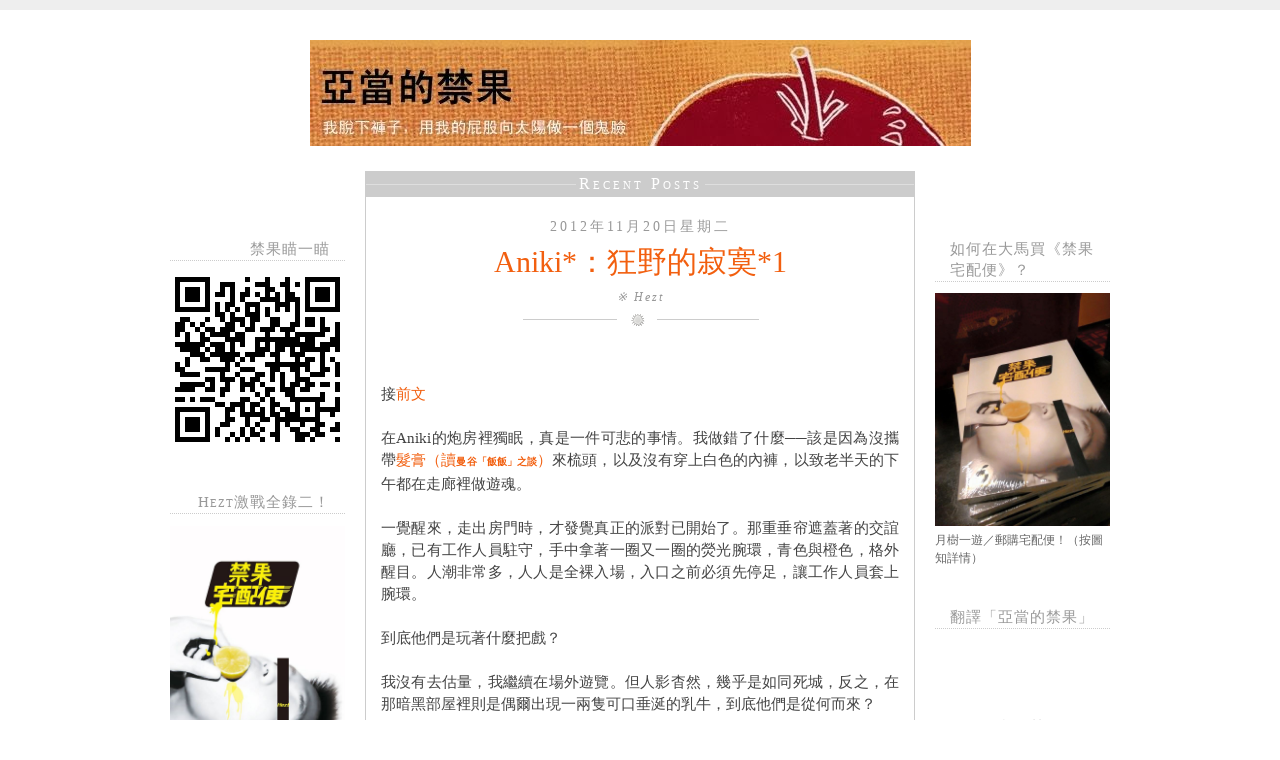

--- FILE ---
content_type: text/html; charset=UTF-8
request_url: https://appleonlyforadam.blogspot.com/2012/11/aniki1.html
body_size: 40415
content:
<!DOCTYPE html>
<html dir='ltr' xmlns='http://www.w3.org/1999/xhtml' xmlns:b='http://www.google.com/2005/gml/b' xmlns:data='http://www.google.com/2005/gml/data' xmlns:expr='http://www.google.com/2005/gml/expr'>
<head>
<link href='https://www.blogger.com/static/v1/widgets/2944754296-widget_css_bundle.css' rel='stylesheet' type='text/css'/>
<meta content='text/html; charset=UTF-8' http-equiv='Content-Type'/>
<meta content='blogger' name='generator'/>
<link href='https://appleonlyforadam.blogspot.com/favicon.ico' rel='icon' type='image/x-icon'/>
<link href='http://appleonlyforadam.blogspot.com/2012/11/aniki1.html' rel='canonical'/>
<link rel="alternate" type="application/atom+xml" title="亞當的禁果 - Atom" href="https://appleonlyforadam.blogspot.com/feeds/posts/default" />
<link rel="alternate" type="application/rss+xml" title="亞當的禁果 - RSS" href="https://appleonlyforadam.blogspot.com/feeds/posts/default?alt=rss" />
<link rel="service.post" type="application/atom+xml" title="亞當的禁果 - Atom" href="https://www.blogger.com/feeds/14186788/posts/default" />

<link rel="alternate" type="application/atom+xml" title="亞當的禁果 - Atom" href="https://appleonlyforadam.blogspot.com/feeds/6304137662158708476/comments/default" />
<!--Can't find substitution for tag [blog.ieCssRetrofitLinks]-->
<meta content='http://appleonlyforadam.blogspot.com/2012/11/aniki1.html' property='og:url'/>
<meta content='Aniki*：狂野的寂寞*1' property='og:title'/>
<meta content='馬來西亞首位同志情慾文學作家 Hezt部落格' property='og:description'/>
<title>亞當的禁果: Aniki*&#65306;狂野的寂寞*1</title>
<style id='page-skin-1' type='text/css'><!--
/*
-----------------------------------------------
Blogger Template Style
Name:     Extreme Georgia
Author:   Klodian
URL:      www.deluxetemplates.net
Date:     July 2009
License:  This free Blogger template is licensed under the Creative Commons Attribution 3.0 License, which permits both personal and commercial use.
However, to satisfy the 'attribution' clause of the license, you are required to keep the footer links intact which provides due credit to its authors. For more specific details about the license, you may visit the URL below:
http://creativecommons.org/licenses/by/3.0/
----------------------------------------------- */
#navbar-iframe {
display: none !important;
}
/* Variable definitions
====================
<Variable name="bgcolor" description="Page Background Color"
type="color" default="#fff">
<Variable name="textcolor" description="Text Color"
type="color" default="#333">
<Variable name="linkcolor" description="Link Color"
type="color" default="#58a">
<Variable name="pagetitlecolor" description="Blog Title Color"
type="color" default="#666">
<Variable name="descriptioncolor" description="Blog Description Color"
type="color" default="#999">
<Variable name="titlecolor" description="Post Title Color"
type="color" default="#c60">
<Variable name="bordercolor" description="Border Color"
type="color" default="#ccc">
<Variable name="sidebarcolor" description="Sidebar Title Color"
type="color" default="#999">
<Variable name="sidebartextcolor" description="Sidebar Text Color"
type="color" default="#666">
<Variable name="visitedlinkcolor" description="Visited Link Color"
type="color" default="#999">
<Variable name="bodyfont" description="Text Font"
type="font" default="normal normal 100% Georgia, Serif">
<Variable name="headerfont" description="Sidebar Title Font"
type="font"
default="normal normal 78% 'Trebuchet MS',Trebuchet,Arial,Verdana,Sans-serif">
<Variable name="pagetitlefont" description="Blog Title Font"
type="font"
default="normal normal 200% Georgia, Serif">
<Variable name="descriptionfont" description="Blog Description Font"
type="font"
default="normal normal 78% 'Trebuchet MS', Trebuchet, Arial, Verdana, Sans-serif">
<Variable name="postfooterfont" description="Post Footer Font"
type="font"
default="normal normal 78% 'Trebuchet MS', Trebuchet, Arial, Verdana, Sans-serif">
<Variable name="startSide" description="Side where text starts in blog language"
type="automatic" default="left">
<Variable name="endSide" description="Side where text ends in blog language"
type="automatic" default="right">
*/
/* Use this with templates/template-twocol.html */
body {
-moz-background-clip:border;
-moz-background-inline-policy:continuous;
-moz-background-origin:padding;
background:#FFFFFF none repeat scroll 0 0;
border-top:10px solid #EEEEEE;
color:#444444;
font-family:georgia,verdana,arial;
font-size:small;
font-size-adjust:none;
font-stretch:normal;
font-style:normal;
font-variant:normal;
font-weight:normal;
line-height:20px;
margin:0;
text-align:center;
}
a:link {
color:#F25F0F;
text-decoration:none;
}
a:visited {
color:#F25F0F;
text-decoration:none;
}
a:hover {
border-bottom:1px dotted;
color:#444444;
text-decoration:none;
}
a img {
border-width:0;
}
#header-wrapper {
margin:20px auto 25px;
width:960px;
}
#header-inner {
background-position:center center;
margin-left:auto;
margin-right:auto;
}
#header {
color:#666666;
margin:5px;
text-align:center;
}
#header h1 {
font-family:Georgia,Serif;
font-size:54px;
font-size-adjust:none;
font-stretch:normal;
font-style:normal;
font-variant:normal;
font-weight:normal;
letter-spacing:-1px;
line-height:normal;
margin:5px 5px 0;
padding:15px 20px 6px;
text-transform:none;
}
#header a {
color:#666666;
text-decoration:none;
}
#header a:hover {
border:0 none;
color:#666666;
}
#header .description {
color:#999999;
font-family:georgia;
font-size:20px;
font-size-adjust:none;
font-stretch:normal;
font-style:normal;
font-variant:normal;
font-weight:normal;
letter-spacing:3px;
line-height:normal;
margin:0 5px 5px;
padding:0 20px 15px;
text-transform:none;
}
#header img {
margin-left:auto;
margin-right:auto;
}
#outer-wrapper {
font-family:Georgia,Serif;
font-size:100%;
font-size-adjust:none;
font-stretch:normal;
font-style:normal;
font-variant:normal;
font-weight:normal;
line-height:normal;
margin:0 auto;
padding:10px;
text-align:left;
width:960px;
}
#main-wrapper {
border:1px solid #CCCCCC;
float:left;
margin-bottom:20px;
overflow:hidden;
padding-bottom:17px;
width:548px;
word-wrap:break-word;
}
#sidebar-wrapper {
float:right;
font-size:12px;
overflow:hidden;
padding:45px 10px 0 20px;
width:175px;
word-wrap:break-word;
}
h2 {
border-bottom:1px dotted #CCCCCC;
color:#999999;
font-family:georgia;
font-size:15px;
font-size-adjust:none;
font-stretch:normal;
font-style:normal;
font-variant:small-caps;
font-weight:normal;
letter-spacing:1px;
line-height:1.4em;
margin:1.5em 0 0.75em;
padding-left:15px;
padding-right:15px;
text-transform:none;
}
h2.date-header {
border:medium none navajoWhite;
color:#999999;
font-family:georgia;
font-size:14px;
letter-spacing:3px;
margin:0 0 -15px;
padding:0;
text-align:center;
text-transform:none;
}
.post {
color:#444444;
font-size:1.15em;
line-height:165%;
margin-bottom:15px;
text-align:justify;
}
.post h3 {
color:#F25F0F;
font-family:georgia;
font-size:30px;
font-weight:normal;
line-height:1.4em;
margin:0 0 2px;
padding:0;
text-align:center;
}
.post h3 a, .post h3 a:visited, .post h3 strong {
color:#F25F0F;
display:block;
font-weight:normal;
text-decoration:none;
}
.post h3 strong, .post h3 a:hover {
border:medium none;
color:#333333;
padding:0 15px;
}
.post-body {
line-height:22px;
padding:0 15px;
}
.post-body blockquote {
color:#666666;
font-style:italic;
line-height:1.3em;
}
.post-footer {
-moz-background-clip:border;
-moz-background-inline-policy:continuous;
-moz-background-origin:padding;
background:transparent url(https://blogger.googleusercontent.com/img/b/R29vZ2xl/AVvXsEiY21jnHhB0JvavoOrCd0-Sf2iHgoG-wdKFGGhdRCays88Biut2GC3fsZH-3cN5arTI7CMaWIscbkcCVOU-AEz6OaL_YSFGCUzPjnzoJ8h3P0WKlh6rH-4qgOUPvi1spoGK6KEJ/s400/metadata-bg.png) no-repeat scroll center top;
border-bottom:1px dotted #CCCCCC;
color:#999999;
font-family:georgia;
font-size:12px;
font-size-adjust:none;
font-stretch:normal;
font-style:normal;
font-variant:normal;
font-weight:normal;
letter-spacing:0.1em;
line-height:1.4em;
margin:0.75em 0;
padding:20px 15px 40px;
text-align:center;
text-transform:none;
}
.comment-link {
margin-left:0;
}
.post img {
border:0;
}
.post blockquote {
margin-bottom:1em;
margin-left:20px;
margin-right:20px;
}
.post blockquote p {
margin:0.75em 0;
}
.comment-author {
}
#comments h4 {
color:#666666;
font-weight:bold;
letter-spacing:0.2em;
line-height:1.4em;
margin:1em 0;
text-transform:none;
}
#comments-block {
line-height:1.6em;
margin:1em 0 1.5em;
}
#comments-block .comment-author {
-moz-background-clip:border;
-moz-background-inline-policy:continuous;
-moz-background-origin:padding;
background:#EEEEEE none repeat scroll 0 0;
border:1px solid #EEEEEE;
font-size:15px;
font-weight:bold;
margin-right:20px;
padding:5px;
}
#comments .blogger-comment-icon, .blogger-comment-icon {
-moz-background-clip:border;
-moz-background-inline-policy:continuous;
-moz-background-origin:padding;
background:#EEEEEE none repeat scroll 0 0;
border-color:#CCCCCC #CCCCCC #EEEEEE;
border-style:solid;
border-width:2px 1px 1px;
line-height:16px;
padding:5px;
}
#comments-block .comment-body {
border-left:1px solid #EEEEEE;
border-right:1px solid #EEEEEE;
margin-left:0;
margin-right:20px;
padding:7px;
}
#comments-block .comment-footer {
border-bottom:1px solid #EEEEEE;
border-left:1px solid #EEEEEE;
border-right:1px solid #EEEEEE;
font-size:11px;
line-height:1.4em;
margin:-0.25em 20px 2em 0;
padding:5px;
text-transform:none;
}
#comments-block .comment-body p {
margin:0 0 0.75em;
}
.deleted-comment {
color:gray;
font-style:italic;
}
#blog-pager-newer-link {
float:left;
}
#blog-pager-newer-link a {
-moz-background-clip:border;
-moz-background-inline-policy:continuous;
-moz-background-origin:padding;
background:#CCCCCC none repeat scroll 0 0;
color:#FFFFFF;
float:left;
font-size:1.2em;
font-variant:small-caps;
margin-left:20px;
margin-top:-3px;
padding:3px 10px;
}
#blog-pager-newer-link a:hover {
-moz-background-clip:border;
-moz-background-inline-policy:continuous;
-moz-background-origin:padding;
background:#333333 none repeat scroll 0 0;
border:medium none;
}
#blog-pager-older-link {
float:right;
}
#blog-pager-older-link a {
-moz-background-clip:border;
-moz-background-inline-policy:continuous;
-moz-background-origin:padding;
background:#CCCCCC none repeat scroll 0 0;
color:#FFFFFF;
float:left;
font-size:1.2em;
font-variant:small-caps;
margin-left:20px;
margin-top:-3px;
padding:3px 10px;
}
#blog-pager-older-link a:hover {
-moz-background-clip:border;
-moz-background-inline-policy:continuous;
-moz-background-origin:padding;
background:#333333 none repeat scroll 0 0;
border:medium none;
}
#blog-pager {
text-align:center;
width:530px;
}
.feed-links {
clear:both;
line-height:2.5em;
}
.sidebar {
color:#666666;
line-height:1.5em;
}
.sidebar2 {
color:#666666;
line-height:1.5em;
}
.sidebar ul {
list-style-image:none;
list-style-position:outside;
list-style-type:none;
margin:0;
padding:0;
}
.sidebar2 ul {
list-style-image:none;
list-style-position:outside;
list-style-type:none;
margin:0;
padding:0;
}
.sidebar li {
-moz-background-clip:border;
-moz-background-inline-policy:continuous;
-moz-background-origin:padding;
background:transparent url(https://blogger.googleusercontent.com/img/b/R29vZ2xl/AVvXsEjZDSob3PfSimMiSZfTonHQnNGYZLqamFYKrBhM3xeEM1x3WvwEEJscj5HJyuUukllmSsCqv6tvVAliNzkzHyQMx3SU50Q2RJPyIyGd35FGov6xibUJpOMD0ZlqYSatwL-de_q7/s400/bullet.png) no-repeat scroll left 4px;
line-height:1.5em;
margin:0 0 5px;
padding:0 15px 0.25em;
}
.sidebar2 li {
-moz-background-clip:border;
-moz-background-inline-policy:continuous;
-moz-background-origin:padding;
background:transparent url(https://blogger.googleusercontent.com/img/b/R29vZ2xl/AVvXsEjZDSob3PfSimMiSZfTonHQnNGYZLqamFYKrBhM3xeEM1x3WvwEEJscj5HJyuUukllmSsCqv6tvVAliNzkzHyQMx3SU50Q2RJPyIyGd35FGov6xibUJpOMD0ZlqYSatwL-de_q7/s400/bullet.png) no-repeat scroll right 4px;
line-height:1.5em;
margin:0 0 5px;
padding:0 15px 0.25em;
text-indent:-15px;
}
.sidebar .widget, .main .widget {
margin:0 0 1.5em;
padding:0 0 1.5em;
}
.sidebar2 .widget, .main .widget {
margin:0 0 1.5em;
padding:0 0 1.5em;
}
#sidebar2 .sidebar2 li {
-moz-background-clip:border;
-moz-background-inline-policy:continuous;
-moz-background-origin:padding;
background:transparent url(https://blogger.googleusercontent.com/img/b/R29vZ2xl/AVvXsEjZDSob3PfSimMiSZfTonHQnNGYZLqamFYKrBhM3xeEM1x3WvwEEJscj5HJyuUukllmSsCqv6tvVAliNzkzHyQMx3SU50Q2RJPyIyGd35FGov6xibUJpOMD0ZlqYSatwL-de_q7/s400/bullet.png) no-repeat scroll right 6px;
line-height:1.5em;
margin:0 0 5px;
padding:0 15px 0.25em;
text-indent:-15px;
}
.sidebar .widget, .main .widget {
margin:0 0 1.5em;
padding:0 0 1.5em;
}
.sidebar2 .widget, .main .widget {
margin:0 0 1.5em;
padding:0 0 1.5em;
}
.main .Blog {
border-bottom-width:0;
}
.profile-img {
border:1px solid #CCCCCC;
float:left;
margin:0 5px 5px 0;
padding:4px;
}
.profile-data {
color:#999999;
font-family:'Trebuchet MS',Trebuchet,Arial,Verdana,Sans-serif;
font-size:78%;
font-size-adjust:none;
font-stretch:normal;
font-style:normal;
font-variant:normal;
font-weight:bold;
letter-spacing:0.1em;
line-height:1.6em;
margin:0;
text-transform:uppercase;
}
.profile-datablock {
margin:0.5em 0;
}
.profile-textblock {
line-height:1.6em;
margin:0.5em 0;
}
.profile-link {
font-family:'Trebuchet MS',Trebuchet,Arial,Verdana,Sans-serif;
font-size:78%;
font-size-adjust:none;
font-stretch:normal;
font-style:normal;
font-variant:normal;
font-weight:normal;
letter-spacing:0.1em;
line-height:normal;
text-transform:uppercase;
}
#footer {
color:#999999;
font-size:12px;
letter-spacing:2px;
line-height:8px;
text-align:center;
}
#sidebar-wrapperL {
float:left;
font-size:12px;
overflow:hidden;
padding:45px 20px 0 10px;
text-align:right;
width:175px;
word-wrap:break-word;
}
#page-info {
-moz-background-clip:border;
-moz-background-inline-policy:continuous;
-moz-background-origin:padding;
background:#CCCCCC url(https://blogger.googleusercontent.com/img/b/R29vZ2xl/AVvXsEhNzoy3hwroSqZfCiHrJjki-47frVysKfwXpxfWWau0i7dlCl4fWXMwtEC-lBBvuwiBkQsB94Ifdlu1CzQW-ZfUndN63db6jef7nejuyvp7wLIOG6Ae1-iMUSKjYMKHy47bhE_p/s400/info_bg.png) repeat-x scroll 0 0;
color:#FFFFFF;
font-size:1.2em;
font-variant:small-caps;
margin-top:0;
padding:3px 0 4px;
text-align:center;
}
#page-info span {
-moz-background-clip:border;
-moz-background-inline-policy:continuous;
-moz-background-origin:padding;
background:#CCCCCC none repeat scroll 0 0;
letter-spacing:3px;
padding:0 3px;
}
.hentry {
margin:20px 0 31px;
overflow:hidden;
}
.post-author {
-moz-background-clip:border;
-moz-background-inline-policy:continuous;
-moz-background-origin:padding;
background:transparent url(https://blogger.googleusercontent.com/img/b/R29vZ2xl/AVvXsEg-cQ6hRxpiE0ZSRfF7jhqvtyji-QAFDdIzYGtACdv08BWR1c7HO-K3ZawZin_-vXOvehq_CFc98CIkyv_Mx2wvHhjezaJLzA0HdAIT38DQMGQzxCOby0OdBcy0LkfWngDNCpvq/s400/lala.png) no-repeat scroll center bottom;
color:#999999;
font-family:georgia;
font-size:12px;
font-style:italic;
letter-spacing:2px;
margin:0 0 10px;
padding:0 0 20px;
text-align:center;
}
#comments {
margin-left:15px;
}

--></style>
<link href='https://www.blogger.com/dyn-css/authorization.css?targetBlogID=14186788&amp;zx=799848df-215b-4821-9266-6b604585e4bf' media='none' onload='if(media!=&#39;all&#39;)media=&#39;all&#39;' rel='stylesheet'/><noscript><link href='https://www.blogger.com/dyn-css/authorization.css?targetBlogID=14186788&amp;zx=799848df-215b-4821-9266-6b604585e4bf' rel='stylesheet'/></noscript>
<meta name='google-adsense-platform-account' content='ca-host-pub-1556223355139109'/>
<meta name='google-adsense-platform-domain' content='blogspot.com'/>

<!-- data-ad-client=ca-pub-0591180498181575 -->

</head>
<body>
<!-- AddThis Button BEGIN -->
<div class='addthis_toolbox addthis_floating_style addthis_counter_style' style='left:50px;top:50px;'>
<a class='addthis_button_facebook_like' fb:like:layout='box_count'></a>
<a class='addthis_button_tweet' tw:count='vertical'></a>
<a class='addthis_button_google_plusone' g:plusone:size='tall'></a>
<a class='addthis_counter'></a>
</div>
<script type='text/javascript'>var addthis_config = {"data_track_addressbar":true};</script>
<script src='//s7.addthis.com/js/300/addthis_widget.js#pubid=ra-537a3f974a860928' type='text/javascript'></script>
<!-- AddThis Button END -->
<div class='navbar section' id='navbar'><div class='widget Navbar' data-version='1' id='Navbar1'><script type="text/javascript">
    function setAttributeOnload(object, attribute, val) {
      if(window.addEventListener) {
        window.addEventListener('load',
          function(){ object[attribute] = val; }, false);
      } else {
        window.attachEvent('onload', function(){ object[attribute] = val; });
      }
    }
  </script>
<div id="navbar-iframe-container"></div>
<script type="text/javascript" src="https://apis.google.com/js/platform.js"></script>
<script type="text/javascript">
      gapi.load("gapi.iframes:gapi.iframes.style.bubble", function() {
        if (gapi.iframes && gapi.iframes.getContext) {
          gapi.iframes.getContext().openChild({
              url: 'https://www.blogger.com/navbar/14186788?po\x3d6304137662158708476\x26origin\x3dhttps://appleonlyforadam.blogspot.com',
              where: document.getElementById("navbar-iframe-container"),
              id: "navbar-iframe"
          });
        }
      });
    </script><script type="text/javascript">
(function() {
var script = document.createElement('script');
script.type = 'text/javascript';
script.src = '//pagead2.googlesyndication.com/pagead/js/google_top_exp.js';
var head = document.getElementsByTagName('head')[0];
if (head) {
head.appendChild(script);
}})();
</script>
</div></div>
<div id='outer-wrapper'><div id='wrap2'>
<!-- skip links for text browsers -->
<span id='skiplinks' style='display:none;'>
<a href='#main'>skip to main </a> |
      <a href='#sidebar'>skip to sidebar</a>
</span>
<div id='header-wrapper'>
<div class='header section' id='header'><div class='widget Header' data-version='1' id='Header1'>
<div id='header-inner'>
<a href='https://appleonlyforadam.blogspot.com/' style='display: block'>
<img alt='亞當的禁果' height='106px; ' id='Header1_headerimg' src='https://blogger.googleusercontent.com/img/b/R29vZ2xl/AVvXsEglaEzoOQWcEsPG4WfUjMANMi1Q-890BwhUc0krGVnTFXTRpc_Rdqh-1WsbofrsaR4uVYItjd5qtnJHT0ke_eemNF2UOQsKDFJGhMKJzB2R-f4fKShXS9yiZ_5ZgWUBxxkXj0tH/s1600/banner3.jpg' style='display: block' width='661px; '/>
</a>
</div>
</div></div>
</div>
<div id='content-wrapper'>
<div id='crosscol-wrapper' style='text-align:center'>
<div class='crosscol no-items section' id='crosscol'></div>
</div>
<div id='sidebar-wrapperL'>
<div class='sidebar2 section' id='sidebar2'><div class='widget HTML' data-version='1' id='HTML11'>
<h2 class='title'>禁果瞄一瞄</h2>
<div class='widget-content'>
<img src="https://lh3.googleusercontent.com/blogger_img_proxy/AEn0k_s3CW7qVQt2b_inaZ7E5920tEY3-jD1gR4ePubcesnoeHDh1Dzm6paBFwoZmNwDwvXPOxw77C_SBldgloa9LDvCgXLiLbQ8Wb4ehJHOGeeS3g5DjGklFZuqkc1gciuBvbjssFVwlcvUmk9fCb8D=s0-d" alt="qrcode">
</div>
<div class='clear'></div>
</div><div class='widget Image' data-version='1' id='Image10'>
<h2>Hezt激戰全錄二&#65281;</h2>
<div class='widget-content'>
<a href='http://bit.ly/1P7E0Nm'>
<img alt='Hezt激戰全錄二！' height='232' id='Image10_img' src='https://blogger.googleusercontent.com/img/b/R29vZ2xl/AVvXsEj1M4vF7-CZNacUDAdP6HJF8NqDghyphenhyphenRrbgy7Di0Hnv0Z0SF9MRJC7fzhizreXbyZ7VlvS-V2FK-bQEGJPRizqqarStMpQHTZCkM1G7LyqwhJyQOinwz7zx7OvQSjvJWrrV3Jmau/s1600-r/Hezt11878872_10153022614550877_6392520963822674094_o.jpg' width='175'/>
</a>
<br/>
<span class='caption'>&#12298;禁果宅配便&#12299;2015年9月出版&#65288;Click圖&#65289;</span>
</div>
<div class='clear'></div>
</div><div class='widget Image' data-version='1' id='Image11'>
<h2>一起&#12298;禁果宅配便&#12299;</h2>
<div class='widget-content'>
<a href='http://on.fb.me/1kVBajv'>
<img alt='一起《禁果宅配便》' height='175' id='Image11_img' src='https://blogger.googleusercontent.com/img/b/R29vZ2xl/AVvXsEj9khVKEwNKSgxSsv78WEzsWWz6fE6w60rDadUd2YOUDI-fcCc2DYK5m1tR8vy6vE3VU-7BmelgyrM4MjgVJsGu_2ZwzfQyImxPy31W5t1CAIV4msAfBGutTemKaso2noO8wMwd/s175/Apple12038035_10153051878110877_6129584486515976815_n.jpg' width='96'/>
</a>
<br/>
<span class='caption'>上次是咬禁果&#65292;這次是一起宅配便禁果&#65281;全球讀者一起與Hezt淫遊&#65374;</span>
</div>
<div class='clear'></div>
</div><div class='widget HTML' data-version='1' id='HTML5'>
<div class='widget-content'>
<div id="newcommentsappleonlyforadam">
    <h2>Loading...</h2>
</div>

<script>
function compareentry(a,b){
    order= Date.parse(a.published.$t.replace(/^(\d{4})-(\d{2})-(\d{2})T([0-9:]*)([.0-9]*)(.)(.*)$/,
  '$1/$2/$3 $4 GMT')) - Date.parse(b.published.$t.replace(/^(\d{4})-(\d{2})-(\d{2})T([0-9:]*)([.0-9]*)(.)(.*)$/,
  '$1/$2/$3 $4 GMT'));
    return 0-order;

}
function handleCommentsappleonlyforadam(json) {

    var temp = '<h2>排排坐&#65292;吃禁果</h2><ul id="Feed001_feedItemListDisplay">';
    var postshow=9;
    var sortentry=json.feed.entry.sort(compareentry);
    for (var i=0, post; post = sortentry[i]; i++) {
        if(i>=postshow) break;
        var title=post.summary.$t.substr(0,30);
        var link=post.link[2].href.replace("#c","#comment-");
        var authorname=post.author[0].name.$t;
        var timestamp=post.published.$t.substr(0,10);
        temp += '<li><span class="item-title"><a href="'+link+'">'+ title +'</a>-'+timestamp+'-'+authorname+'</span></li>';
      }
temp+="</ul>";
document.getElementById("newcommentsappleonlyforadam").innerHTML = temp;
}
</script>

<script src="//appleonlyforadam.blogspot.com/feeds/comments/default?alt=json-in-script&amp;callback=handleCommentsappleonlyforadam" type="text/javascript"></script>
</div>
<div class='clear'></div>
</div><div class='widget Subscribe' data-version='1' id='Subscribe2'>
<div style='white-space:nowrap'>
<h2 class='title'>RSS訂閱</h2>
<div class='widget-content'>
<div class='subscribe-wrapper subscribe-type-POST'>
<div class='subscribe expanded subscribe-type-POST' id='SW_READER_LIST_Subscribe2POST' style='display:none;'>
<div class='top'>
<span class='inner' onclick='return(_SW_toggleReaderList(event, "Subscribe2POST"));'>
<img class='subscribe-dropdown-arrow' src='https://resources.blogblog.com/img/widgets/arrow_dropdown.gif'/>
<img align='absmiddle' alt='' border='0' class='feed-icon' src='https://resources.blogblog.com/img/icon_feed12.png'/>
文章
</span>
<div class='feed-reader-links'>
<a class='feed-reader-link' href='https://www.netvibes.com/subscribe.php?url=https%3A%2F%2Fappleonlyforadam.blogspot.com%2Ffeeds%2Fposts%2Fdefault' target='_blank'>
<img src='https://resources.blogblog.com/img/widgets/subscribe-netvibes.png'/>
</a>
<a class='feed-reader-link' href='https://add.my.yahoo.com/content?url=https%3A%2F%2Fappleonlyforadam.blogspot.com%2Ffeeds%2Fposts%2Fdefault' target='_blank'>
<img src='https://resources.blogblog.com/img/widgets/subscribe-yahoo.png'/>
</a>
<a class='feed-reader-link' href='https://appleonlyforadam.blogspot.com/feeds/posts/default' target='_blank'>
<img align='absmiddle' class='feed-icon' src='https://resources.blogblog.com/img/icon_feed12.png'/>
                  Atom
                </a>
</div>
</div>
<div class='bottom'></div>
</div>
<div class='subscribe' id='SW_READER_LIST_CLOSED_Subscribe2POST' onclick='return(_SW_toggleReaderList(event, "Subscribe2POST"));'>
<div class='top'>
<span class='inner'>
<img class='subscribe-dropdown-arrow' src='https://resources.blogblog.com/img/widgets/arrow_dropdown.gif'/>
<span onclick='return(_SW_toggleReaderList(event, "Subscribe2POST"));'>
<img align='absmiddle' alt='' border='0' class='feed-icon' src='https://resources.blogblog.com/img/icon_feed12.png'/>
文章
</span>
</span>
</div>
<div class='bottom'></div>
</div>
</div>
<div class='subscribe-wrapper subscribe-type-PER_POST'>
<div class='subscribe expanded subscribe-type-PER_POST' id='SW_READER_LIST_Subscribe2PER_POST' style='display:none;'>
<div class='top'>
<span class='inner' onclick='return(_SW_toggleReaderList(event, "Subscribe2PER_POST"));'>
<img class='subscribe-dropdown-arrow' src='https://resources.blogblog.com/img/widgets/arrow_dropdown.gif'/>
<img align='absmiddle' alt='' border='0' class='feed-icon' src='https://resources.blogblog.com/img/icon_feed12.png'/>
留言
</span>
<div class='feed-reader-links'>
<a class='feed-reader-link' href='https://www.netvibes.com/subscribe.php?url=https%3A%2F%2Fappleonlyforadam.blogspot.com%2Ffeeds%2F6304137662158708476%2Fcomments%2Fdefault' target='_blank'>
<img src='https://resources.blogblog.com/img/widgets/subscribe-netvibes.png'/>
</a>
<a class='feed-reader-link' href='https://add.my.yahoo.com/content?url=https%3A%2F%2Fappleonlyforadam.blogspot.com%2Ffeeds%2F6304137662158708476%2Fcomments%2Fdefault' target='_blank'>
<img src='https://resources.blogblog.com/img/widgets/subscribe-yahoo.png'/>
</a>
<a class='feed-reader-link' href='https://appleonlyforadam.blogspot.com/feeds/6304137662158708476/comments/default' target='_blank'>
<img align='absmiddle' class='feed-icon' src='https://resources.blogblog.com/img/icon_feed12.png'/>
                  Atom
                </a>
</div>
</div>
<div class='bottom'></div>
</div>
<div class='subscribe' id='SW_READER_LIST_CLOSED_Subscribe2PER_POST' onclick='return(_SW_toggleReaderList(event, "Subscribe2PER_POST"));'>
<div class='top'>
<span class='inner'>
<img class='subscribe-dropdown-arrow' src='https://resources.blogblog.com/img/widgets/arrow_dropdown.gif'/>
<span onclick='return(_SW_toggleReaderList(event, "Subscribe2PER_POST"));'>
<img align='absmiddle' alt='' border='0' class='feed-icon' src='https://resources.blogblog.com/img/icon_feed12.png'/>
留言
</span>
</span>
</div>
<div class='bottom'></div>
</div>
</div>
<div style='clear:both'></div>
</div>
</div>
<div class='clear'></div>
</div><div class='widget Image' data-version='1' id='Image3'>
<h2>熱辣吃禁果 &#9679; &#12298;亞當的禁果&#12299;新書出版&#9679;2012年2月15日上架&#65281;</h2>
<div class='widget-content'>
<a href='http://www.lazada.com.my/9615440.html'>
<img alt='熱辣吃禁果 ● 《亞當的禁果》新書出版●2012年2月15日上架！' height='145' id='Image3_img' src='https://blogger.googleusercontent.com/img/b/R29vZ2xl/AVvXsEhSE9RIdaL3qlMTQGlQMSDY6Ge3hwQbqe_ELSTVN5Ro06BT_1aqm6FaSReaTuNmg82izGPcRI1m6hLqfVMRWkUJTKsDX5I5o9M0fu37ihOcxGj9lgyMDS3XKdqHgiaCCqKdawiE/s145/%25E4%25BA%259E%25E7%2595%25B6%25E7%259A%2584%25E7%25A6%2581%25E6%259E%259C-%25E7%25AB%258B%25E9%25AB%2594%25E6%259B%25B8.jpg' width='118'/>
</a>
<br/>
<span class='caption'>9段銷魂蝕骨的偶遇&#65292;最赤裸細致的性歷自白&#65306;Hezt的首本短篇小說集</span>
</div>
<div class='clear'></div>
</div><div class='widget Profile' data-version='1' id='Profile1'>
<h2>我是Hezt&#65292;不叫亞當</h2>
<div class='widget-content'>
<a href='https://www.blogger.com/profile/02410326471979321631'><img alt='我的相片' class='profile-img' height='80' src='//blogger.googleusercontent.com/img/b/R29vZ2xl/AVvXsEiFRmaDYAjwoTlcJ15M9WLx5hrfyMd6k67gXZkypXYPHDVd43txBtWpeNP28-CSKid05O4ZE5YAPjg0kJY66z9DU6Q89QCnx2Stp5nrTUDcgKCAjEUO3ctnoCGM-9QwSKo/s220/nobody.jpg' width='53'/></a>
<dl class='profile-datablock'>
<dt class='profile-data'>
<a class='profile-name-link g-profile' href='https://www.blogger.com/profile/02410326471979321631' rel='author' style='background-image: url(//www.blogger.com/img/logo-16.png);'>
Hezt
</a>
</dt>
<dd class='profile-textblock'>我有想過跑到一個荒遠的海邊&#65292;沒有人煙&#65292;沒有市塵&#65292;只有海與沙&#65292;那麼我或許會脫得精光跳進海裡&#12290;

現在我找到了&#65292;在這個部落格裡&#65292;我舒暢地用文字赤裸地泅泳著&#65292;在浪花裡陶醉&#65292;在潮汐中沖滑&#12290;

如果你不經意地看到我裸泳著&#65292;那請你一起跳下來裸泳吧&#65281;如果你只在岸邊對著我驚呼&#65306;&#12300;Opps&#65292;我看到你在裸泳了&#65281;&#12301;那麼就請你在尖呼後安靜地在岸上觀望我的泳姿吧&#65281;

但是&#65292;我上岸時&#65292;我並不會裸著身體走向你&#65292;畢竟我也是平凡人&#12290;</dd>
</dl>
<a class='profile-link' href='https://www.blogger.com/profile/02410326471979321631' rel='author'>查看我的完整個人檔案</a>
<div class='clear'></div>
</div>
</div><div class='widget PopularPosts' data-version='1' id='PopularPosts2'>
<h2>禁果火熱30天</h2>
<div class='widget-content popular-posts'>
<ul>
<li>
<div class='item-content'>
<div class='item-title'><a href='https://appleonlyforadam.blogspot.com/2021/07/blog-post_10.html'>佛系過的日子</a></div>
<div class='item-snippet'>宅在家這麽久了&#65292;對著電腦度日&#65292;越发覺得自己是一個心靈上的囚犯&#12290; 我現在找到一個小小的寄托&#65292;我就是在網購網站&#65292;每天定時巡視有什麽flash sale等的來購買&#65292;我購買的都是一些小物品及非緊迫需要但很重要的物件&#12290;而且在對比競品與閱讀產品資料時&#65292;才會发現自己有些屬於自己的事情在做&#12290; 那...</div>
</div>
<div style='clear: both;'></div>
</li>
<li>
<div class='item-content'>
<div class='item-thumbnail'>
<a href='https://appleonlyforadam.blogspot.com/2024/04/mrmeng1.html' target='_blank'>
<img alt='' border='0' src='https://blogger.googleusercontent.com/img/b/R29vZ2xl/AVvXsEhJhILeeCaANRKDbXFVQkGydV994GaW7cOPzfJP8OexuUkVVLF-Id5Gv1XbgLCNgEtFnqKa1NHOAG4iUQfZOHnye9xpGM8nH3KqgmFdUXY4ukmMBuLfo0eYX5nY9L8Xydxg5JJ4_cavCqxnpKRPZmgt78m_DYyB5HLk-QPDtc0bynnLMYTRtwdq/w72-h72-p-k-no-nu/pexels-lucas-pezeta-2064756-1.jpg'/>
</a>
</div>
<div class='item-title'><a href='https://appleonlyforadam.blogspot.com/2024/04/mrmeng1.html'>孟先生&#9312; </a></div>
<div class='item-snippet'>今天要講另一個讀者的故事&#65292;孟先生&#12290; 這也是一個很奇妙的緣份&#12290;2014年時&#65292;我收到孟先生在臉書發過來的來函&#65292;由於他沒有加我為友&#65292;所以自動被列在&#12300;其他&#12301;收件匣之內&#12290;我根本沒有察覺到他的簡函躺在我的收件匣了&#12290; 在早年&#65292;在收件匣中是常收到類似的讀者來函&#65292;但那時我真的不知道臉書聊天室是這樣...</div>
</div>
<div style='clear: both;'></div>
</li>
<li>
<div class='item-content'>
<div class='item-thumbnail'>
<a href='https://appleonlyforadam.blogspot.com/2023/10/loveletter1.html' target='_blank'>
<img alt='' border='0' src='https://blogger.googleusercontent.com/img/b/R29vZ2xl/AVvXsEj4xfeSEJYLV2P9M67UlRmJU6u1kdL2PQyg6W4xZ7-3vQYVFQsM2apvnOpHjydbcY5WFv9e5cRJBEU1YinvkS5V4-9HHFFLcWFeo_okMK28H6GIjIyc0duHWTxXslRRzMldNK-jacaPtqhqaABntX2QYYD2DECCL5z1iLtBZArzEczWTRRBRR0r/w72-h72-p-k-no-nu/pexels-pixabay-356372.jpg'/>
</a>
</div>
<div class='item-title'><a href='https://appleonlyforadam.blogspot.com/2023/10/loveletter1.html'>給我情書的男人&#9312;</a></div>
<div class='item-snippet'>其實&#65292;如果這故事沒有寫出來&#12290;或許&#65292;它就是一輩子都沒見光的往事了&#12290; 但不知為什麼最近我就是想寫出來&#65292;時機和心情也來了&#12290; 這是有關於認識的一個人&#12290; 在很久以前&#65292;剛出來工作的我&#65292;非常文青&#65292;而且十分病態式的浪漫 &#65292;我還徘徊在椰漿飯與九厘米先生之間的渾渾噩噩&#65292;自我摸索與定義自己的性探險路程...</div>
</div>
<div style='clear: both;'></div>
</li>
<li>
<div class='item-content'>
<div class='item-title'><a href='https://appleonlyforadam.blogspot.com/2022/02/cikgu-t.html'>Cikgu T &#9312;</a></div>
<div class='item-snippet'>我是在星期天健身完後&#65292;在吃著晚餐時與這馬來小伙子在約炮神器上聊天了&#65292;自稱是T老師&#65292;才27歲&#12290;我很懶轉去使用馬來文來打字&#65288;因為用馬來文打字常沒有備選字&#65292;很麻煩&#65289;&#65292;而T老師看來還是可以頭頭是道地用英文回答&#65292;我印象就很不錯了&#12290;&#160; T老師老老實實的&#65292;沒有轉彎抹角&#65292;報上職業與住家地址以外&#65292;...</div>
</div>
<div style='clear: both;'></div>
</li>
<li>
<div class='item-content'>
<div class='item-title'><a href='https://appleonlyforadam.blogspot.com/2006/02/blog-post_113981970285320709.html'>&#12300;鋼&#12301;爽</a></div>
<div class='item-snippet'>    是否只是在情人節裡才吃藍色小藥丸呢&#65311;  我想起上回在聊天室裡一個網友對我說&#65292;他與他的一夥朋友都有吃藍色小藥丸&#12290;    他說&#65292;他不只吃一粒呢&#65281;    我問&#65306;&#12300;你在嘿咻時會很爽嗎&#65311;&#12301;    &#12300;當然&#65292;不然為什麼要吃&#65311;&#12301;    &#12300;那你喜歡長時間的嘿咻&#65311;&#12301;我再問&#12290;    &#12300;是&#12290; 6...</div>
</div>
<div style='clear: both;'></div>
</li>
<li>
<div class='item-content'>
<div class='item-title'><a href='https://appleonlyforadam.blogspot.com/2022/09/blog-post_21.html'>健身院後花園的難民</a></div>
<div class='item-snippet'>一年前的今天&#65292;健身院因疫情舒緩而重新開放&#65292;當時健身院的後花園來狩獵的人幾乎是零&#12290; 過去一年來&#65292;我也將疫情管制令期間增胖的肉減了下來&#65292;健身院後花園的人潮已回復到疫情前的尖峰了&#12290; 有遇到幾個人是完全只是去健身院狩獵而壓根不是去鍛練的&#65292;而那麼巧合的是我與這群人士都是幾乎每天同一時段去健...</div>
</div>
<div style='clear: both;'></div>
</li>
<li>
<div class='item-content'>
<div class='item-thumbnail'>
<a href='https://appleonlyforadam.blogspot.com/2017/08/blog-post_22.html' target='_blank'>
<img alt='' border='0' src='https://blogger.googleusercontent.com/img/b/R29vZ2xl/AVvXsEgmkLjnf87oWRRB3oNtHHa_nvqo_pdBvcUOXHp-tR4FBK4TJKlABzg-QDz8gc3GlEeKxL6A5DWMR4LJpTxoNEu1o7NNen5b8abrhXH2g9ZkjNC3t35lnL6L7J86KJFn9eWFOzve/w72-h72-p-k-no-nu/PetalingStreetOldTimes_appleonlyforadam.jpg'/>
</a>
</div>
<div class='item-title'><a href='https://appleonlyforadam.blogspot.com/2017/08/blog-post_22.html'>茨廠街人非物換</a></div>
<div class='item-snippet'>為了體驗新開通的捷運&#65292;我特地搭去茨廠街一趟&#12290;但其實去茨廠街前&#65292;腦海已經有了一幀畫面感&#12290;     這是懷舊之旅&#65292;去之前和回來之後&#65292;終究是傷感的&#12290;      這歷史照該是80年代初的茨廠街&#65292;即使90年代初時我記得也是這般熱鬧&#65292;是人氣聚集之地&#12290;     茨廠街承載了我們這一代吉隆坡人&#65288;...</div>
</div>
<div style='clear: both;'></div>
</li>
<li>
<div class='item-content'>
<div class='item-title'><a href='https://appleonlyforadam.blogspot.com/2016/01/blog-post_30.html'>被記憶騙了</a></div>
<div class='item-snippet'>有些事情&#65292;你腦海中是歷歷在目&#65292;但其實最不可靠的&#65292;是自己的記憶&#12290;   兩年前&#65292;我掏出舊記憶&#65292;寫了 &#12298;&#12300;性誕&#12301;十年&#12299; &#65292;那時我的失身經過&#65292;那時是聖誕節&#65292;我一連會見兩個炮友&#65292;第二位炮友就當場 迎春花開 了&#12290;   第一位炮友給了我極大的羞辱&#65292;我最後奪門離去&#12290;我在 &#12298;&#12300;性誕&#12301;十年&#12299; 裡這樣...</div>
</div>
<div style='clear: both;'></div>
</li>
<li>
<div class='item-content'>
<div class='item-title'><a href='https://appleonlyforadam.blogspot.com/2018/04/yilang24.html'>標籤</a></div>
<div class='item-snippet'>  接前文&#65306; 朗讀    翼郎和我分享了他內心的故事&#65292;還有 勵志歌曲 後&#65292;我們又斷斷續續地做了鬼魂筆友兩天&#65292;內容就是&#12300;啊我好忙&#65294;我回家就睡了&#65294;你好多些了嗎&#65311;&#12301;像是在乘搭電梯時那種匆忙的問候&#12300;你好嗎&#65311;&#12301;     然而&#65292;我在這一方&#65292;一直守盼著他的回應&#12290;     我以為我們更進一步了&#12290;...</div>
</div>
<div style='clear: both;'></div>
</li>
<li>
<div class='item-content'>
<div class='item-title'><a href='https://appleonlyforadam.blogspot.com/2017/11/blog-post_75.html'>床尾&#9314;</a></div>
<div class='item-snippet'>  接前文&#65306; 床尾&#9313;  &#12289; 床尾&#9312;   然而我的出現&#65292;或許只像這床單上被壓皺的一道痕&#65292;再拉平後&#65292;也了無痕跡的平坦&#12290;   在前方&#65292;我的面前無人&#65292;在後方&#65292;我叼著的一副饑渴肉身&#65292;我激發起他的野性&#65292;但也默默地蘊育著他&#65292;撫平他的躁動&#65292;將他的奔撞一一吸納起來&#12290;然而&#65292;像物慾&#65292;總在我們的身後尾隨...</div>
</div>
<div style='clear: both;'></div>
</li>
</ul>
<div class='clear'></div>
</div>
</div><div class='widget Image' data-version='1' id='Image8'>
<h2>Hezt有話對你說</h2>
<div class='widget-content'>
<a href='http://appleonlyforadam.blogspot.com/2012/02/hezt.html'>
<img alt='Hezt有話對你說' height='145' id='Image8_img' src='https://blogger.googleusercontent.com/img/b/R29vZ2xl/AVvXsEgyfl6zOoCIIL30JO7uoOxLvhtC5WzZh0sfG831ToJAx8pdEBDvi-uOtEnbfEJqotn19VysljXpMo2Vl1NI_Kwhlr9Qa2b-y01gvAV5LiYsFvzveScrNNM9zUhmPdIOZn7X7JEu/s145/%25E4%25BA%259E%25E7%2595%25B6%25E7%259A%2584%25E7%25A6%2581%25E6%259E%259C%25E5%25B0%258F%25E8%25AA%25AA%25E9%259B%2586%25E7%259B%25AE%25E9%258C%2584.jpg' width='105'/>
</a>
<br/>
<span class='caption'>序&#12298;亞當的禁果&#12299;</span>
</div>
<div class='clear'></div>
</div><div class='widget Image' data-version='1' id='Image7'>
<h2>台灣&#65294;香港買&#12298;亞當的禁果&#12299;</h2>
<div class='widget-content'>
<a href='http://gbookstaiwan.blogspot.tw/p/blog-page_3.html'>
<img alt='台灣．香港買《亞當的禁果》' height='44' id='Image7_img' src='https://blogger.googleusercontent.com/img/b/R29vZ2xl/AVvXsEjgrOZgv_Zk4wYYdX7j8ygpkfh64T2IEQikEEQodUQNDVu7gqd118NGlEyyqU6tJCSfO-o4vH6Oj4Od2ciMKk5rJhHjX71xfIr2dtOKdSac4Pe81Oh98i5Wu2krdSnf-NmLf9-i/s145/Gbook.jpg' width='145'/>
</a>
<br/>
<span class='caption'>基本書坊銷售點</span>
</div>
<div class='clear'></div>
</div><div class='widget Image' data-version='1' id='Image9'>
<h2>月樹掛禁果</h2>
<div class='widget-content'>
<a href='http://www.facebook.com/MoontreeHouse'>
<img alt='月樹掛禁果' height='103' id='Image9_img' src='https://blogger.googleusercontent.com/img/b/R29vZ2xl/AVvXsEh8swNsCvbvOYq8gC68d8xEA7UWI41AP253rK5xg2YKKbnw6gIDj9RZk4Wuqq5wWFTu6s5eTYZvWJ1-0eoR084J4lrcJUwcbTGpDmlVNXi7X8Pswi94g2y73JDgtGqo1S9v2N-S/s145/MoonTree.jpg' width='145'/>
</a>
<br/>
<span class='caption'>KL&#9679;月樹咖啡屋&#9679;代售&#65295;訂購&#12298;亞當的禁果&#12299;</span>
</div>
<div class='clear'></div>
</div><div class='widget Image' data-version='1' id='Image5'>
<h2>馬來西亞&#12289;新加坡買&#12298;亞當的禁果&#12299;首選</h2>
<div class='widget-content'>
<a href='http://shop.fridae.asia/product.php?productid=18889&cat=418&page=1'>
<img alt='馬來西亞、新加坡買《亞當的禁果》首選' height='67' id='Image5_img' src='https://blogger.googleusercontent.com/img/b/R29vZ2xl/AVvXsEjOuIBAe7vQ4WFQ_di4yXc3gSFQP_67RB-0sBonb-FFEG27O63Kdx3c1BVwGrZySDSspDo_Lg8nBQS8qjp0lQynXgc8BocUESl7BM56lkMYGPQv0svTFrVs1qURg2G2cxWdPhzM/s145/fridae+logo.gif' width='145'/>
</a>
<br/>
<span class='caption'>Fridae Shop</span>
</div>
<div class='clear'></div>
</div><div class='widget Image' data-version='1' id='Image4'>
<h2>郵購&#12298;亞當的禁果&#12299;&#65281;</h2>
<div class='widget-content'>
<a href='http://www.books.com.tw/exep/assp.php/gbooks/exep/prod/booksfile.php?item=0010534153'>
<img alt='郵購《亞當的禁果》！' height='145' id='Image4_img' src='https://blogger.googleusercontent.com/img/b/R29vZ2xl/AVvXsEjWpnevUBfHfdU0Zt0mLLQT4zO6gZLWU28Y3G2KkylZTJmLnFmKg9qE7HiIBkhbAGKknjJdw2MC7pklCZd6T-tbyXKCflmGdffiScjnpG_uduoOlIDN4ffw0l1Pkx9RKBIOeLZe/s145/%25E5%258D%259A%25E5%25AE%25A2%25E4%25BE%2586logo.jpg' width='145'/>
</a>
<br/>
<span class='caption'>博客來</span>
</div>
<div class='clear'></div>
</div><div class='widget Image' data-version='1' id='Image6'>
<div class='widget-content'>
<a href='http://www.pubu.com.tw/document/10033'>
<img alt='' height='107' id='Image6_img' src='https://blogger.googleusercontent.com/img/b/R29vZ2xl/AVvXsEjielPp4W9zuGs97LfAH7loI71V7b_E3gCMm-f8EuuEmmqNGKNsKtSOlIjwFlRqI8dw0Bib2ob3CvrnWlGqLKN4uBMNaEm2rf9UZKKxEqhIlUKgN5zsDvt_PAEFPczBXEWVH45P/s145/pubu.jpg' width='145'/>
</a>
<br/>
<span class='caption'>Pubu電子書城&#65374;電子書</span>
</div>
<div class='clear'></div>
</div><div class='widget HTML' data-version='1' id='HTML10'>
<div class='widget-content'>
<a target="_blank" href="http://www.kingstone.com.tw/book/book_page.asp?kmcode=2018576544956"><img height="105px" src="https://lh3.googleusercontent.com/blogger_img_proxy/AEn0k_vH1bMi979os1t4mKGsANairbQ3fFH1Q_2_4JLXYnNm096MRsERh6VRfrKReC892srjeWrkGoRJrUTFMzhYsHue6typo0z6CIh1XIkNAqhoD2abDT6tmpKur80mJWSieiTSMCJB9XoYC_a60NrFVYawLM66iX0fefM8vA=s0-d" title="亞當的禁果(限)@金石堂網絡書店"><br />亞當的禁果(限)@金石堂網絡書店</a>
</div>
<div class='clear'></div>
</div><div class='widget HTML' data-version='1' id='HTML9'>
<div class='widget-content'>
<script language="JavaScript">
<!--
 
var message="Copyright";
 
///////////////////////////////////
function clickIE4(){
if (event.button==2){
alert(message);
return false;
}
}
 
function clickNS4(e){
if (document.layers||document.getElementById&&!document.all){
if (e.which==2||e.which==3){
alert(message);
return false;
}
}
}
 
if (document.layers){
document.captureEvents(Event.MOUSEDOWN);
document.onmousedown=clickNS4;
}
else if (document.all&&!document.getElementById){
document.onmousedown=clickIE4;
}
document.onselectstart=new Function("return false")
document.oncontextmenu=new Function("alert(message);return false")
 
// -->
</script>
</div>
<div class='clear'></div>
</div><div class='widget HTML' data-version='1' id='HTML12'>
<h2 class='title'>Facebook咬禁果&#65281;</h2>
<div class='widget-content'>
<!-- Facebook Badge START --><a href="https://www.facebook.com/hezt.kl" target="_TOP" style="font-family: &quot;lucida grande&quot;,tahoma,verdana,arial,sans-serif; font-size: 11px; font-variant: normal; font-style: normal; font-weight: normal; color: #3B5998; text-decoration: none;" title="Hezt KL">Hezt KL</a><br/><a href="https://www.facebook.com/hezt.kl" target="_TOP" title="Hezt KL"><img src="https://badge.facebook.com/badge/100003039306479.110.744019212.png" style="border: 0px;" /></a><br/><a href="http://www.facebook.com/badges/" target="_TOP" style="font-family: &quot;lucida grande&quot;,tahoma,verdana,arial,sans-serif; font-size: 11px; font-variant: normal; font-style: normal; font-weight: normal; color: #3B5998; text-decoration: none;" title="Make your own badge!">Create Your Badge</a><!-- Facebook Badge END -->
</div>
<div class='clear'></div>
</div><div class='widget Image' data-version='1' id='Image2'>
<h2>以基為本&#65292;本本好書</h2>
<div class='widget-content'>
<a href='https://www.facebook.com/gbookstw'>
<img alt='以基為本，本本好書' height='101' id='Image2_img' src='https://blogger.googleusercontent.com/img/b/R29vZ2xl/AVvXsEjz14_RXpRNKKcaEV2Q_LrY7mfjzhJSsmowJDKvQu9IN_fR5RVtOb9RcFWXp7iU26TmBNoXY3FFeikf1MOUwaG1e_-g1ZuKUGjpNX1GdE6BbDxnnGtqeagrIns3cfyvTbw8c8HF/s145/%25E5%259F%25BA%25E6%259C%25AC%25E6%259B%25B8%25E5%259D%258A.jpg' width='145'/>
</a>
<br/>
</div>
<div class='clear'></div>
</div><div class='widget HTML' data-version='1' id='HTML8'>
<h2 class='title'>Hezt的訊息</h2>
<div class='widget-content'>
<div style="width:200px; height:375px;"><iframe scrolling="no" width="200" frameborder="0" src="http://www.plurk.com/getWidget?uid=5485905&amp;h=375&amp;w=200&amp;u_info=2&amp;bg=cf682f&tl=cae7fd" height="375"></iframe><div style="float: right; padding: 1px;"> <a style="font-size: 10px !important; color: #999 !important; border: none; text-decorate: none;" href="http://plurk.com/" target="_blank" title="Plurk - A Social Journal for your life">Plurk.com</a></div></div>
</div>
<div class='clear'></div>
</div><div class='widget TextList' data-version='1' id='TextList1'>
<h2>左鄰右舍</h2>
<div class='widget-content'>
<ul>
<li><a linkindex="31" href="http://loastringtheory.blogspot.com/" target="_blank"> Jackson Yee</a></li>
<li><a linkindex="32" href="http://marsnvenus.pixnet.net/blog" target="_blank">火星與金星的連線</a></li>
<li><a href="http://tenchunk.blogspot.com" target="_new">艷男圖Asian Boy</a></li>
<li><a linkindex="19" href="http://silentmonster.blogspot.com/" target="_blank">Vale of the Still</a></li>
<li><a linkindex="23" href="http://falizizi.pixnet.net/blog" target="_blank">法國 Falizizi</a></li>
<li><a linkindex="26" href="http://lifebook98.blogspot.com/" target="_blank">Lifebook98</a></li>
<li><a href="http://thousandbirds.blogspot.com/" target="_new">千山鳥飛絕</a></li>
<li><a linkindex="27" href="http://yukimachi.blogspot.com/" target="_blank">Yukimachi</a></li>
<li><a linkindex="29" href="http://ihideinside.blogspot.com/">衣櫥角落</a></li>
<li><a href="http://oldtowncoffee.blogspot.com/" target="_new">黑色空間</a></li>
<li><a href="http://www.yezhiwei.com.hk/ye_zhi_wei_si_wang_zhan/zhi_wei_si_ji/zhi_wei_si_ji.html" target="_new">葉志偉</a></li>
<li><a href="http://blog.yam.com/jyadze" target="_new">徐嘉澤</a></li>
<li><a linkindex="15" href="http://gaysoerotic.com/" target="_blank">許佑生</a></li>
</ul>
<div class='clear'></div>
</div>
</div><div class='widget TextList' data-version='1' id='TextList2'>
<h2>涼茶</h2>
<div class='widget-content'>
<ul>
<li><a href="http://postsecret.blogspot.com/" target="_blank">PostSecret </a></li>
</ul>
<div class='clear'></div>
</div>
</div><div class='widget Followers' data-version='1' id='Followers1'>
<h2 class='title'>禁果不怕偷吃</h2>
<div class='widget-content'>
<div id='Followers1-wrapper'>
<div style='margin-right:2px;'>
<div><script type="text/javascript" src="https://apis.google.com/js/platform.js"></script>
<div id="followers-iframe-container"></div>
<script type="text/javascript">
    window.followersIframe = null;
    function followersIframeOpen(url) {
      gapi.load("gapi.iframes", function() {
        if (gapi.iframes && gapi.iframes.getContext) {
          window.followersIframe = gapi.iframes.getContext().openChild({
            url: url,
            where: document.getElementById("followers-iframe-container"),
            messageHandlersFilter: gapi.iframes.CROSS_ORIGIN_IFRAMES_FILTER,
            messageHandlers: {
              '_ready': function(obj) {
                window.followersIframe.getIframeEl().height = obj.height;
              },
              'reset': function() {
                window.followersIframe.close();
                followersIframeOpen("https://www.blogger.com/followers/frame/14186788?colors\x3dCgt0cmFuc3BhcmVudBILdHJhbnNwYXJlbnQaByM2NjY2NjYiByM1NTg4YWEqByNmZmZmZmYyByNjYzY2MDA6ByM2NjY2NjZCByM1NTg4YWFKByM5OTk5OTlSByM1NTg4YWFaC3RyYW5zcGFyZW50\x26pageSize\x3d21\x26hl\x3dzh-HK\x26origin\x3dhttps://appleonlyforadam.blogspot.com");
              },
              'open': function(url) {
                window.followersIframe.close();
                followersIframeOpen(url);
              }
            }
          });
        }
      });
    }
    followersIframeOpen("https://www.blogger.com/followers/frame/14186788?colors\x3dCgt0cmFuc3BhcmVudBILdHJhbnNwYXJlbnQaByM2NjY2NjYiByM1NTg4YWEqByNmZmZmZmYyByNjYzY2MDA6ByM2NjY2NjZCByM1NTg4YWFKByM5OTk5OTlSByM1NTg4YWFaC3RyYW5zcGFyZW50\x26pageSize\x3d21\x26hl\x3dzh-HK\x26origin\x3dhttps://appleonlyforadam.blogspot.com");
  </script></div>
</div>
</div>
<div class='clear'></div>
</div>
</div><div class='widget Subscribe' data-version='1' id='Subscribe1'>
<div style='white-space:nowrap'>
<h2 class='title'>聽見禁果下墜時&#65288;訂閱&#65289;</h2>
<div class='widget-content'>
<div class='subscribe-wrapper subscribe-type-POST'>
<div class='subscribe expanded subscribe-type-POST' id='SW_READER_LIST_Subscribe1POST' style='display:none;'>
<div class='top'>
<span class='inner' onclick='return(_SW_toggleReaderList(event, "Subscribe1POST"));'>
<img class='subscribe-dropdown-arrow' src='https://resources.blogblog.com/img/widgets/arrow_dropdown.gif'/>
<img align='absmiddle' alt='' border='0' class='feed-icon' src='https://resources.blogblog.com/img/icon_feed12.png'/>
文章
</span>
<div class='feed-reader-links'>
<a class='feed-reader-link' href='https://www.netvibes.com/subscribe.php?url=https%3A%2F%2Fappleonlyforadam.blogspot.com%2Ffeeds%2Fposts%2Fdefault' target='_blank'>
<img src='https://resources.blogblog.com/img/widgets/subscribe-netvibes.png'/>
</a>
<a class='feed-reader-link' href='https://add.my.yahoo.com/content?url=https%3A%2F%2Fappleonlyforadam.blogspot.com%2Ffeeds%2Fposts%2Fdefault' target='_blank'>
<img src='https://resources.blogblog.com/img/widgets/subscribe-yahoo.png'/>
</a>
<a class='feed-reader-link' href='https://appleonlyforadam.blogspot.com/feeds/posts/default' target='_blank'>
<img align='absmiddle' class='feed-icon' src='https://resources.blogblog.com/img/icon_feed12.png'/>
                  Atom
                </a>
</div>
</div>
<div class='bottom'></div>
</div>
<div class='subscribe' id='SW_READER_LIST_CLOSED_Subscribe1POST' onclick='return(_SW_toggleReaderList(event, "Subscribe1POST"));'>
<div class='top'>
<span class='inner'>
<img class='subscribe-dropdown-arrow' src='https://resources.blogblog.com/img/widgets/arrow_dropdown.gif'/>
<span onclick='return(_SW_toggleReaderList(event, "Subscribe1POST"));'>
<img align='absmiddle' alt='' border='0' class='feed-icon' src='https://resources.blogblog.com/img/icon_feed12.png'/>
文章
</span>
</span>
</div>
<div class='bottom'></div>
</div>
</div>
<div class='subscribe-wrapper subscribe-type-PER_POST'>
<div class='subscribe expanded subscribe-type-PER_POST' id='SW_READER_LIST_Subscribe1PER_POST' style='display:none;'>
<div class='top'>
<span class='inner' onclick='return(_SW_toggleReaderList(event, "Subscribe1PER_POST"));'>
<img class='subscribe-dropdown-arrow' src='https://resources.blogblog.com/img/widgets/arrow_dropdown.gif'/>
<img align='absmiddle' alt='' border='0' class='feed-icon' src='https://resources.blogblog.com/img/icon_feed12.png'/>
留言
</span>
<div class='feed-reader-links'>
<a class='feed-reader-link' href='https://www.netvibes.com/subscribe.php?url=https%3A%2F%2Fappleonlyforadam.blogspot.com%2Ffeeds%2F6304137662158708476%2Fcomments%2Fdefault' target='_blank'>
<img src='https://resources.blogblog.com/img/widgets/subscribe-netvibes.png'/>
</a>
<a class='feed-reader-link' href='https://add.my.yahoo.com/content?url=https%3A%2F%2Fappleonlyforadam.blogspot.com%2Ffeeds%2F6304137662158708476%2Fcomments%2Fdefault' target='_blank'>
<img src='https://resources.blogblog.com/img/widgets/subscribe-yahoo.png'/>
</a>
<a class='feed-reader-link' href='https://appleonlyforadam.blogspot.com/feeds/6304137662158708476/comments/default' target='_blank'>
<img align='absmiddle' class='feed-icon' src='https://resources.blogblog.com/img/icon_feed12.png'/>
                  Atom
                </a>
</div>
</div>
<div class='bottom'></div>
</div>
<div class='subscribe' id='SW_READER_LIST_CLOSED_Subscribe1PER_POST' onclick='return(_SW_toggleReaderList(event, "Subscribe1PER_POST"));'>
<div class='top'>
<span class='inner'>
<img class='subscribe-dropdown-arrow' src='https://resources.blogblog.com/img/widgets/arrow_dropdown.gif'/>
<span onclick='return(_SW_toggleReaderList(event, "Subscribe1PER_POST"));'>
<img align='absmiddle' alt='' border='0' class='feed-icon' src='https://resources.blogblog.com/img/icon_feed12.png'/>
留言
</span>
</span>
</div>
<div class='bottom'></div>
</div>
</div>
<div style='clear:both'></div>
</div>
</div>
<div class='clear'></div>
</div></div>
</div>
<div id='main-wrapper'>
<p id='page-info'><span>Recent Posts</span></p>
<div class='hentry'>
<div class='main section' id='main'><div class='widget Blog' data-version='1' id='Blog1'>
<div class='blog-posts hfeed'>
<!--Can't find substitution for tag [defaultAdStart]-->
<h2 class='date-header'>2012年11月20日星期二</h2>
<div class='post hentry'>
<a name='6304137662158708476'></a>
<h3 class='post-title entry-title'>
<a href='https://appleonlyforadam.blogspot.com/2012/11/aniki1.html'>Aniki*&#65306;狂野的寂寞*1</a>
</h3>
<div class='post-author'>
&#8251;
<span class='fn'>Hezt</span>
</div>
<div class='post-header-line-1'></div>
<div class='post-body entry-content'>
<br />
<br />
接<a href="http://appleonlyforadam.blogspot.tw/2012/11/aniki.html">前文</a><br />
<br />
在Aniki的炮房裡獨眠&#65292;真是一件可悲的事情&#12290;我做錯了什麼&#9472;&#9472;該是因為沒攜帶<a href="http://appleonlyforadam.blogspot.tw/2012/04/blog-post_07.html">髮膏&#65288;讀<span style="font-size: x-small;"><b>曼谷&#12300;飯飯&#12301;之談</b></span>&#65289;</a>來梳頭&#65292;以及沒有穿上白色的內褲&#65292;以致老半天的下午都在走廊裡做遊魂&#12290;<br />
<br />
一覺醒來&#65292;走出房門時&#65292;才發覺真正的派對已開始了&#12290;那重垂帘遮蓋著的交誼廳&#65292;已有工作人員駐守&#65292;手中拿著一圈又一圈的熒光腕環&#65292;青色與橙色&#65292;格外醒目&#12290;人潮非常多&#65292;人人是全裸入場&#65292;入口之前必須先停足&#65292;讓工作人員套上腕環&#12290;<br />
<br />
到底他們是玩著什麼把戲&#65311;<br />
<br />
我沒有去估量&#65292;我繼續在場外遊覽&#12290;但人影杳然&#65292;幾乎是如同死城&#65292;反之&#65292;在那暗黑部屋裡則是偶爾出現一兩隻可口垂涎的乳牛&#65292;到底他們是從何而來&#65311;<br />
<br />
我一個人在外&#65292;像孤軍一樣抗爭著黑暗&#12290;由於紫色燈光效果&#65292; 所有白色成為唯一&#65292;我在炮房區外遊走之人&#65292;都是穿著白內褲&#65292;在漆黑中奇幻地晃蕩著異彩似的&#65292;我望著一片片上下蕩搖的臀部&#65292;心想我身上的黑色內褲吃了大虧&#65281;<br />
<br />
我一邊望著自己的手指&#65292;連我的指甲也成了唯一的白色&#65292;全身猶如被曬黑的焦屍&#65292;只有指甲&#12289;牙齒與眼白是可以肉眼觀察到的雪白&#12290;<br />
<br />
我真的像一隻鬼一樣&#12290;<br />
<br />
到底這是怎樣的燈光&#9472;&#9472;難道我像是紫外線下被驗證出來的魔鬼&#65311;<br />
<br />
後來在炮房區外&#65292;陸續傳來其他炮房傳來的呻吟聲&#12290;其中一間傳出來的特別浪&#65292;特別高&#65292;幾乎是迭起而伏落規律有致&#65292;那呻吟聲是悲而悽的&#65292;像哭喪&#65292;但又像悲中帶狂喜&#65292;那種嚎叫的淒厲&#65292;像是被推上斷頭台待宰的牲口&#65292;不甘命運的欺壓&#65311;<br />
<br />
我走去那間炮房外徘徊&#65292;裡面到底是干得如何激烈&#65311;我聽見只是一把浪叫聲&#65292;另一把是靜默的&#65292;但可以隱約聽見牆壁的碰擊響聲&#65292;是那位0號轟轟烈烈地套干著一根堅挺有力的巨鵰嗎&#65311;他們是用著什麼姿勢&#65311;<br />
<br />
這位只聞其聲&#65292;不見其人的炮兵&#65292;的確是一位善譜人類內心情慾的作曲家&#12290;我細心研究聆聽他的叫床聲&#65292;除了淫蕩&#65292;還有許多花樣&#12290;他不只是&#12300;啊&#8230;&#12301;聲的單音&#65292;還會摻雜著&#12300;咿&#12301;&#12289;&#12300;噢&#12301;等象聲詞&#65292;聲調有高低&#65292;快慢之下有節拍&#65292;節拍之下還會改成&#12300;副歌&#12301;&#65292;在換場時會有其他旋律出來&#12290;是否是每換一個姿勢&#65292;就換一種叫床法&#65311;是否是撞擊的力道強弱不一&#65292;就狂嘯出另一個調子出來&#65311;他自己變成了一副樂器&#65292;任鋸任拉&#65292;任撥任打&#65292;乍高忽低地奏成變幻的樂章&#12290;<br />
<br />
這0號在高潮迭起下&#65292;恐怕已翻江倒海&#65292;但無法想像到其嗓子的肺活量之大&#65292;我真懷疑那位猛干與能干的1號是否會被震聾了&#65311;<br />
<br />
聽著這股迴盪在偌大空間的叫春聲&#65292;像一串炮竹凌空轟然響起&#65292;霹靂啪啦地&#65292;人人都被撩撥起來&#65292;有一種喜慶卻哀愁的感覺&#12290;<br />
<br />
一個人的狂歡&#65292;一群人的孤單&#12290;不知怎地我想起<a href="http://appleonlyforadam.blogspot.com/2005/10/blog-post_03.html">多年前首次造訪曼谷巴比倫三溫暖</a>時的那種心情&#12290; <br />
<br />
再望望自己&#65292;第一次看到自己像焦炭一樣的身體&#65292;我為什麼要呆在這裡&#65311;遠道而來&#65292;難道在這裡守株待兔&#65311;<br />
<br />
於是&#65292;我決定將自己豁了出去&#12290;<br />
<br />
&#9679;<br />
<br />
我去儲物格&#65292;脫下內褲&#65292;拎著小面巾&#65292;已是全裸趨步到暗黑部屋&#65292;被套上一個熒光腕圈&#65292;就闖關了&#12290;<br />
<br />
像一個魚遊入了深海&#12290;像迷航的太空船遊到另一個宇宙&#12290;這裡是全新與陌生的一個畛域&#12290;<br />
<br />
在漆黑中&#65292;大部份是靜止地&#65292;除了背景音樂在振奮脈動&#12290;人人走動時&#65292;腕上的熒光腕環青綠交錯&#65307;搖紅曳翠&#65292;成為唯一發亮的發光點&#65292;像幽黑森林裡狼犬的眼睛&#65292;閃燐燐地特別誘人&#12290;人群在黑暗中彷如靜止不動&#65292;但隨著偶發一閃的鐳光燈下&#65292;就會暴露行蹤&#65292;那種斷續行跡的畫面&#65292;隨著鐳光燈照射的花樣&#65292;如同慢格播映的電影&#65292;一忽兒在這&#65292;一忽在哪&#12290;<br />
<br />
人人失去了黑影&#65292;卻變成了黑影&#12290;黑影只有淒迷的線條&#65292;只能勾勒出來的想像&#12290;但影子這最親密的伴侶都消失了&#65292;<b>你就成了另一個黑洞&#65292;必須尋找另一個黑影來陪伴&#12290;</b><br />
<br />
彷如世界只剩下青與綠&#12289;1號與0號&#12289;這是另一個新打造的天地與世界&#65292;被人標籤是一或是0&#65292;像電腦版的binary系統&#12290;兩個號碼&#65292;雙重顏色&#65292;性慾的尋找不必解碼與加碼&#65292;不必猜度與探間&#65292;多麼簡單&#12290;<br />
<br />
但另有者&#65292;則是橙綠熒光腕圈一起套&#65292;成為珍貴少數的一或零的兩棲雙修者&#12290;<br />
<br />
<b>你在這樣的黑暗下的剩餘&#65292;只是一具皮肉與外殼</b>&#65292;或是高挺的大奶堡&#65292;或是低垂萎縮的草枝擺在下半身搖晃著&#12290;<br />
<br />
<b>你要怎樣偽裝&#65292;你要如何掩飾&#65311;你的靈魂只剩下線條與輪廓&#65292;只有表面沒有內在&#65292;只有觸感沒有實心感&#12290;</b><br />
<br />
一些人是索性不走動&#65292;只站在廳中央&#65292;一些人則會互相摸索&#65292;觸碰&#12290;帶著試探意味的伸手&#12290;但有者靈敏地如落荒而逃的壁虎&#65292;被碰觸後一溜煙似地消失了&#12290;有者則是無任歡迎開拓&#12290;<br />
<br />
而我在炮房區巡弋千百遍時看到的一個七三髮界線的高大中年叔叔&#65292;在黑暗的一隅獨立著&#65292;大刺刺地展露出下半身之盛景&#65292;辯識一下其手腕&#65292;原來是雙修老妖&#65292;挺著一根五吋搖擺的柳枝條&#65292;像水草一樣在岸邊自我搖曳&#12290;<br />
<br />
在之前炮房區冷清無物&#65292;如今則是肉林棒棍齊聚&#65292;有一種一觸即發的緊張氛圍&#12290;<br />
<br />
暗廳兩側有兩張鐵鏈懸掛的吊床&#65292;沒有臥睡&#65292;是BDSM實用工具&#65292;還有一盆下垂吊掛的盆子&#65292;與吊床一樣&#65292;內裡裝有一堆新鮮待用的安全套&#65292;形同聖物&#65292;還被裝上幾個熒光圈&#65292;在半空中發亮著&#9472;&#9472;多像高樓頂端在黑暗亮起的紅燈&#65292;開示著來避防飛機低空飛過的危險&#12290;<br />
<br />
這寓意著黑暗的風險&#65292;快樂與危險是並存的&#12290;<br />
<br />
而暗廳一側的牆則有潤滑劑的劑量按壓器&#65292;這都是安全措施&#65292;以防屌到用時需防套&#12290;<br />
<br />
我又看到一個高大的洋人&#65292;該是全場唯一的<a href="http://appleonlyforadam.blogspot.tw/2011/10/22.html">洋炮</a>&#12290;來到黑暗區內仍是躲躲閃閃&#65292;一手捂著下半身&#65292;不標準的乳牛身材&#65292;也不讓人觸碰&#65292;只有在影影綽綽間看到他那並不特別偉挺之陽物&#12290;後來&#65292;我發覺他逕自走到暗廳最左側幽角的一張圓形床墊&#65292;趴下&#65292;化成了人肉插座&#65292;就待有緣人上陣插電&#12290;<br />
<br />
暗廳的另一端則是四人巨大躺椅&#65292;已有一些人靜臥之上&#12290;有者是裸著&#65292;任由把玩著下半身的武器&#12290;奇怪的是&#65292;一位標準型的乳牛&#65292;就如此躺著&#65292;躺著&#65292;下半身挺成一根如塑膠彷造的陽具&#65292;就任由他人撫摸或口交&#65292;形同神像一樣接受著芸芸蒼生的膜拜&#12290;他是當菩薩嗎&#65311;為何有如此優秀的條件&#65292;卻躺在這兒如同死屍般任由魚肉&#65311;<br />
<br />
在廿坪大的部廳內&#65292;人群像潮汐般漲退&#65292;可能是群起&#65292;片刻後集體撤退&#65292;無名由&#65292;因為這是自由的走動&#65292;沒規律&#65292;這是隨心的遊移&#12290;<br />
<br />
左右逢源之下&#65292;我開始了一場場不知名的探索&#65292;當之前對你不盼不顧的人&#65292;在此刻靠攏過來&#65292;張開嘴埋在我的胸前&#65292;舌頭打著圈&#65292;嘴唇啜得甜&#12290;首先是我與他&#65292;接著還有另一個他&#65292;湊成了三人行&#65292;我被逼到牆邊&#65292;三人互吮著&#65292;似乎你我他身上共同所持有的東西都變成他人唇舌下的瑰寶&#65292;不可或缺&#12290;<br />
<br />
後來&#65292;漸漸地我覺得許多人就黏了上來&#65292;全身都被摸透摸光了&#65292;之前一些睥睨而過的人&#65292;紛紛湊近來湊熱鬧&#65292;我的兩手哈著棒&#65292;一個個地招惹進來&#12290;這種感覺真奇異&#65292;想不到自己也可成為唐僧肉&#12290;而手中搓著不同的棒子&#65292;就形同點著不同類型的炮竹&#65292;點燃著&#65292;就讓它們自己從微小而膨大&#65292;再著火&#12290;<br />
<br />
奇怪的是&#65292;怎麼還有人可以不修恥毛&#65292;我運用著手指為他們運功時&#65292;他們那堆過長的恥毛摩擦著我的手腕&#65292;我幾乎以為我被套上了茸毛手套&#12290;我也不忘撈著一些路過的乳牛&#65292;往下一探&#65292;雖然是三吋釘&#65292;但巧手鑄造下&#65292;也磨成了劍&#12290;<br />
<br />
之後&#65292;一些條件優秀的乳牛黏貼了上來&#65292;在這種不設防的情況下&#65292;是大拓乳牛後臀頰的良機&#65292;原來他前面光滑&#65292;但圓翹的臀部滿佈是茸毛&#65292;細細卷卷&#65292;但卻像砂紙長在豆腐上&#12290;但<a href="http://appleonlyforadam.blogspot.com/2010/08/blog-post_08.html">伸手探入菊花洞</a>&#65292;卻是溫燙迎送的關口&#12290; <br />
<br />
在這裡是忘我的動物園&#65292;<b>人皮下的獸性&#65292;有最慈悲的溫柔撫摸&#65292;也有最兇殘的吞噬&#65307;</b>幾乎吞得沒頂&#65292;啃得窸窣作響&#65292;或是吮得滋滋有味&#12290;有者一個動作&#65292;馬上蹲了下來&#65292;做了獸&#65292;就做馴化的畜牧&#65292;張口就吞下另一個男主人根&#12290;<br />
<br />
不必去炮房區在一個只有幾毫米的鑰匙孔內偷窺&#65292;眼前的一切&#65292;即是一項向性慾致敬的儀式&#12290;看著那些人吮吸咂吹的動作&#65292;愛撫著&#65292;或是把弄著一根根膨脹的肉棒子&#65292;就演活了腦中的想像畫面&#12290;<br />
<br />
原來人家與你一樣&#65292;都是這樣吹蕭的&#12290;有一位個子瘦小&#65292;原來是一個奇兵&#65292;不成比例地的<a href="http://appleonlyforadam.blogspot.com/2010/05/blog-post.html">大勺子般地</a>掛在身上&#65292;浸入他人一口又一口的熱鍋湯裡&#65292;就是往嘴裡送&#12290;<br />
<br />
<br />
<div style="text-align: right;">
&#65288;待續<u>&#65306;<a href="http://bit.ly/10mKCOc" target="_blank">終結篇&#65306;</a></u><span style="color: black;"><a href="http://bit.ly/10mKCOc" target="_blank">Aniki*&#65306;狂野的寂寞*2</a></span>&#65289;<br />
<br />
<br /></div>
<div class='post-share-buttons'>
<a class='goog-inline-block share-button sb-email' href='https://www.blogger.com/share-post.g?blogID=14186788&postID=6304137662158708476&target=email' target='_blank' title='以電郵發送這個'><span class='share-button-link-text'>以電郵發送這個</span></a><a class='goog-inline-block share-button sb-blog' href='https://www.blogger.com/share-post.g?blogID=14186788&postID=6304137662158708476&target=blog' onclick='window.open(this.href, "_blank", "height=270,width=475"); return false;' target='_blank' title='BlogThis！'><span class='share-button-link-text'>BlogThis&#65281;</span></a><a class='goog-inline-block share-button sb-twitter' href='https://www.blogger.com/share-post.g?blogID=14186788&postID=6304137662158708476&target=twitter' target='_blank' title='分享至 X'><span class='share-button-link-text'>分享至 X</span></a><a class='goog-inline-block share-button sb-facebook' href='https://www.blogger.com/share-post.g?blogID=14186788&postID=6304137662158708476&target=facebook' onclick='window.open(this.href, "_blank", "height=430,width=640"); return false;' target='_blank' title='分享至 Facebook'><span class='share-button-link-text'>分享至 Facebook</span></a><a class='goog-inline-block share-button sb-pinterest' href='https://www.blogger.com/share-post.g?blogID=14186788&postID=6304137662158708476&target=pinterest' target='_blank' title='分享至 Pinterest'><span class='share-button-link-text'>分享至 Pinterest</span></a>
</div>
<script>
document.write('<iframe src="http://www.facebook.com/plugins/like.php?href=https://appleonlyforadam.blogspot.com/2012/11/aniki1.html&layout=standard&show_faces=true&width=450&action=like&font=verdana&colorscheme=light" scrolling="no" frameborder="0" allowTransparency="true" style="border:none; overflow:hidden; width:450px; height:80px"></iframe>');
</script>
<div style='clear: both;'></div>
</div>
<div class='post-footer'>
<div class='post-footer-line post-footer-line-1'><span class='post-labels'>
</span>
<span class='post-comment-link'>
</span>
<span class='post-icons'>
<span class='item-action'>
<a href='https://www.blogger.com/email-post/14186788/6304137662158708476' title='透過電郵發送文章'>
<img alt="" class="icon-action" height="13" src="//www.blogger.com/img/icon18_email.gif" width="18">
</a>
</span>
<span class='item-control blog-admin pid-737499435'>
<a href='https://www.blogger.com/post-edit.g?blogID=14186788&postID=6304137662158708476&from=pencil' title='編輯文章'>
<img alt="" class="icon-action" height="18" src="//www.blogger.com/img/icon18_edit_allbkg.gif" width="18">
</a>
</span>
</span>
</div>
<div class='post-footer-line post-footer-line-2'></div>
<div class='post-footer-line post-footer-line-3'></div>
</div>
</div>
<div class='comments' id='comments'>
<a name='comments'></a>
<h4>
7
口禁果:
        
</h4>
<dl id='comments-block'>
<dt class='comment-author' id='comment-author'>
<a name='c1579876187317943431'></a>
Retna
說...
</dt>
<dd class='comment-body'>
<p>我從來也沒有去過Aniki&#65292;但它的淫亂史倒聽不少&#12290;這一次&#65292;你這位唐僧應該有斬獲吧&#65311;</p>
</dd>
<dd class='comment-footer'>
<span class='comment-timestamp'>
<a href='https://appleonlyforadam.blogspot.com/2012/11/aniki1.html?showComment=1353510519794#c1579876187317943431' title='comment permalink'>
2012年11月21日星期三下午11:08:00 [GMT+8]
</a>
<span class='item-control blog-admin pid-1036677229'>
<a class='comment-delete' href='https://www.blogger.com/comment/delete/14186788/1579876187317943431' title='刪除留言'>
<img src='https://resources.blogblog.com/img/icon_delete13.gif'/>
</a>
</span>
</span>
</dd>
<dt class='comment-author' id='comment-author'>
<a name='c6224971813398479'></a>
<a href='https://www.blogger.com/profile/02410326471979321631' rel='nofollow'>Hezt</a>
說...
</dt>
<dd class='comment-body'>
<p>&#9679;retna&#65306;哈哈&#9472;&#9472;&#12300;淫亂&#12301;史好像哪裡都發生的吧&#12290;<br />謝謝你捧成我是&#12300;唐僧肉&#12301;&#65292;但我寧願在那兒當妖精&#65292;吃之無窮&#12290;:p</p>
</dd>
<dd class='comment-footer'>
<span class='comment-timestamp'>
<a href='https://appleonlyforadam.blogspot.com/2012/11/aniki1.html?showComment=1353511248891#c6224971813398479' title='comment permalink'>
2012年11月21日星期三下午11:20:00 [GMT+8]
</a>
<span class='item-control blog-admin pid-737499435'>
<a class='comment-delete' href='https://www.blogger.com/comment/delete/14186788/6224971813398479' title='刪除留言'>
<img src='https://resources.blogblog.com/img/icon_delete13.gif'/>
</a>
</span>
</span>
</dd>
<dt class='comment-author' id='comment-author'>
<a name='c3583360539879558024'></a>
n97
說...
</dt>
<dd class='comment-body'>
<p>I been there for lubricant party, was fucking every where in the dark room. ANIKI, BEST!!</p>
</dd>
<dd class='comment-footer'>
<span class='comment-timestamp'>
<a href='https://appleonlyforadam.blogspot.com/2012/11/aniki1.html?showComment=1354800112776#c3583360539879558024' title='comment permalink'>
2012年12月6日星期四下午9:21:00 [GMT+8]
</a>
<span class='item-control blog-admin pid-1036677229'>
<a class='comment-delete' href='https://www.blogger.com/comment/delete/14186788/3583360539879558024' title='刪除留言'>
<img src='https://resources.blogblog.com/img/icon_delete13.gif'/>
</a>
</span>
</span>
</dd>
<dt class='comment-author' id='comment-author'>
<a name='c4845399635182998303'></a>
<a href='https://www.blogger.com/profile/02410326471979321631' rel='nofollow'>Hezt</a>
說...
</dt>
<dd class='comment-body'>
<p>&#9679;n97&#65306;是你嗎&#65311;好久沒有讀到你的留言了&#65281;:) 彷如故友相逢&#12290;<br />私下來函告訴我你的Aniki故事&#12290;我很想聽&#12290;咭咭&#12290;</p>
</dd>
<dd class='comment-footer'>
<span class='comment-timestamp'>
<a href='https://appleonlyforadam.blogspot.com/2012/11/aniki1.html?showComment=1354808488725#c4845399635182998303' title='comment permalink'>
2012年12月6日星期四下午11:41:00 [GMT+8]
</a>
<span class='item-control blog-admin pid-737499435'>
<a class='comment-delete' href='https://www.blogger.com/comment/delete/14186788/4845399635182998303' title='刪除留言'>
<img src='https://resources.blogblog.com/img/icon_delete13.gif'/>
</a>
</span>
</span>
</dd>
<dt class='comment-author' id='comment-author'>
<a name='c2841178241621925017'></a>
<a href='https://www.blogger.com/profile/12939467668638115871' rel='nofollow'>Unknown</a>
說...
</dt>
<dd class='comment-body'>
<p>雖然文章裡寫的都是酒池肉林不過我覺得你的文筆很好XD把整個畫面跟過程都寫的好生動&#12290;真是有意思&#12290;</p>
</dd>
<dd class='comment-footer'>
<span class='comment-timestamp'>
<a href='https://appleonlyforadam.blogspot.com/2012/11/aniki1.html?showComment=1492534935571#c2841178241621925017' title='comment permalink'>
2017年4月19日星期三上午1:02:00 [GMT+8]
</a>
<span class='item-control blog-admin pid-276851502'>
<a class='comment-delete' href='https://www.blogger.com/comment/delete/14186788/2841178241621925017' title='刪除留言'>
<img src='https://resources.blogblog.com/img/icon_delete13.gif'/>
</a>
</span>
</span>
</dd>
<dt class='comment-author' id='comment-author'>
<a name='c3745324425607399155'></a>
<a href='https://www.blogger.com/profile/02410326471979321631' rel='nofollow'>Hezt</a>
說...
</dt>
<dd class='comment-body'>
<p>@Unknown&#65306;謝謝賞臉&#12290;哈哈&#65292;我還有更多&#65292;慢慢挖掘&#65288;可能會塵土滿天飛&#65289;</p>
</dd>
<dd class='comment-footer'>
<span class='comment-timestamp'>
<a href='https://appleonlyforadam.blogspot.com/2012/11/aniki1.html?showComment=1492582471970#c3745324425607399155' title='comment permalink'>
2017年4月19日星期三下午2:14:00 [GMT+8]
</a>
<span class='item-control blog-admin pid-737499435'>
<a class='comment-delete' href='https://www.blogger.com/comment/delete/14186788/3745324425607399155' title='刪除留言'>
<img src='https://resources.blogblog.com/img/icon_delete13.gif'/>
</a>
</span>
</span>
</dd>
<dt class='comment-author' id='comment-author'>
<a name='c3732161523807171899'></a>
<a href='https://www.blogger.com/profile/07193032313461958488' rel='nofollow'>秘錄</a>
說...
</dt>
<dd class='comment-body'>
<p>Hezt版主,偶獲此佳訊,還真盼早日呈現,哈哈哈......可能滿天飛塵又何妨哉,我等會戴著N95及護目鏡,仔仔細細觀賞之,快~儘量加速如何,呵呵呵....敲碗催食中...........</p>
</dd>
<dd class='comment-footer'>
<span class='comment-timestamp'>
<a href='https://appleonlyforadam.blogspot.com/2012/11/aniki1.html?showComment=1492659145477#c3732161523807171899' title='comment permalink'>
2017年4月20日星期四上午11:32:00 [GMT+8]
</a>
<span class='item-control blog-admin pid-259533515'>
<a class='comment-delete' href='https://www.blogger.com/comment/delete/14186788/3732161523807171899' title='刪除留言'>
<img src='https://resources.blogblog.com/img/icon_delete13.gif'/>
</a>
</span>
</span>
</dd>
</dl>
<p class='comment-footer'>
<div class='comment-form'>
<a name='comment-form'></a>
<h4 id='comment-post-message'>發佈留言</h4>
<p>
</p>
<a href='https://www.blogger.com/comment/frame/14186788?po=6304137662158708476&hl=zh-HK&saa=85391&origin=https://appleonlyforadam.blogspot.com' id='comment-editor-src'></a>
<iframe allowtransparency='true' class='blogger-iframe-colorize blogger-comment-from-post' frameborder='0' height='410' id='comment-editor' name='comment-editor' scrolling='no' src='' width='100%'></iframe>
<!--Can't find substitution for tag [post.friendConnectJs]-->
<script src='https://www.blogger.com/static/v1/jsbin/2830521187-comment_from_post_iframe.js' type='text/javascript'></script>
<script type='text/javascript'>
      BLOG_CMT_createIframe('https://www.blogger.com/rpc_relay.html', '0');
    </script>
</div>
</p>
<div id='backlinks-container'>
<div id='Blog1_backlinks-container'>
</div>
</div>
</div>
<!--Can't find substitution for tag [adEnd]-->
</div>
<div class='blog-pager' id='blog-pager'>
<span id='blog-pager-newer-link'>
<a class='blog-pager-newer-link' href='https://appleonlyforadam.blogspot.com/2012/11/blog-post_7888.html' id='Blog1_blog-pager-newer-link' title='較新的文章'>較新的文章</a>
</span>
<span id='blog-pager-older-link'>
<a class='blog-pager-older-link' href='https://appleonlyforadam.blogspot.com/2012/11/aniki.html' id='Blog1_blog-pager-older-link' title='較舊的文章'>較舊的文章</a>
</span>
<a class='home-link' href='https://appleonlyforadam.blogspot.com/'>首頁</a>
</div>
<div class='clear'></div>
</div></div>
</div>
</div>
<div id='sidebar-wrapper'>
<div class='sidebar section' id='sidebar'><div class='widget Image' data-version='1' id='Image12'>
<h2>如何在大馬買&#12298;禁果宅配便&#12299;&#65311;</h2>
<div class='widget-content'>
<a href='http://www.lazada.com.my/9623327.html'>
<img alt='如何在大馬買《禁果宅配便》？' height='233' id='Image12_img' src='https://blogger.googleusercontent.com/img/b/R29vZ2xl/AVvXsEhgEngxDKe2xoykdp88NmXPUNiHAwpHKS4OABzI2NM3huFsULS6EdCt4G0gbEJ0gNEm_MLmGx6EX1ZJIbaTRoMqYnyu3Aghf0pfbxnmRuRBnxeoKsGRqzuone0jczx8KjbuBfDA/s1600-r/moon+tree12187936_978173228871755_7381689340818503912_n.jpg' width='175'/>
</a>
<br/>
<span class='caption'>月樹一遊&#65295;郵購宅配便&#65281;&#65288;按圖知詳情&#65289;</span>
</div>
<div class='clear'></div>
</div><div class='widget Translate' data-version='1' id='Translate1'>
<h2 class='title'>翻譯&#12300;亞當的禁果&#12301;</h2>
<div id='google_translate_element'></div>
<script>
    function googleTranslateElementInit() {
      new google.translate.TranslateElement({
        pageLanguage: 'zh',
        autoDisplay: 'true',
        layout: google.translate.TranslateElement.InlineLayout.VERTICAL
      }, 'google_translate_element');
    }
  </script>
<script src='//translate.google.com/translate_a/element.js?cb=googleTranslateElementInit'></script>
<div class='clear'></div>
</div><div class='widget HTML' data-version='1' id='HTML4'>
<div class='widget-content'>
<script src="//ajax.googleapis.com/ajax/libs/jquery/2.0.0/jquery.min.js"></script>
<script>
jQuery(document).ready(function() {
var offset = 220;
var duration = 500;
jQuery(window).scroll(function() {
if (jQuery(this).scrollTop() > offset) {
jQuery('.back-to-top').fadeIn(duration);
} else {
jQuery('.back-to-top').fadeOut(duration);
}
});

jQuery('.back-to-top').click(function(event) {
event.preventDefault();
jQuery('html, body').animate({scrollTop: 0}, duration);
return false;
})
});
</script>

<style>
div#page {
max-width: 900px;
margin-left: auto;
margin-right: auto;
padding: 20px;
}

.back-to-top {
position: fixed;
bottom: 2em;
right: 0px;
text-decoration: none;
color: #000000;
background-color: rgba(235, 235, 235, 0.80);
font-size: 12px;
padding: 1em;
display: none;
}

.back-to-top:hover {
background-color: rgba(135, 135, 135, 0.50);
text-decoration: none;
}
</style>

<a href="#" class="back-to-top">從頭再咬這枚禁果</a>
</div>
<div class='clear'></div>
</div><div class='widget HTML' data-version='1' id='HTML1'>
<h2 class='title'>你在哪兒吃禁果&#65311;</h2>
<div class='widget-content'>
<script type="text/javascript" src="//ra.revolvermaps.com/0/0/8.js?i=08a8ji770f4&amp;m=0&amp;c=ff0000&amp;cr1=ffffff&amp;f=arial&amp;l=33" async="async"></script>
</div>
<div class='clear'></div>
</div><div class='widget PopularPosts' data-version='1' id='PopularPosts1'>
<h2>一週火熱禁果</h2>
<div class='widget-content popular-posts'>
<ul>
<li>
<div class='item-content'>
<div class='item-thumbnail'>
<a href='https://appleonlyforadam.blogspot.com/2026/01/drbills-earring.html' target='_blank'>
<img alt='' border='0' src='https://blogger.googleusercontent.com/img/b/R29vZ2xl/AVvXsEjfABDKJRS6MKYquzKeSzBS9DmC1QYpRjmw4cr38KwboUsVI1tar2oLY5KSKYsTC6ZKz44YYmqnwAi-xc0Bzo-T87y7RBwR2jb8A5DDiHs0Edh6PrxJofjeV66g1YBLSHUq0sDtOGWHq72ec8MswdrnpdLWueqM2klzSHu3CzXOFjN6cDf9JlvO/w72-h72-p-k-no-nu/%E4%BA%9E%E7%95%B6%E7%9A%84%E7%A6%81%E6%9E%9C-appleonlyforadam-%E6%88%B4%E8%80%B3%E7%92%B0%E7%9A%84%E9%86%AB%E7%94%9F.jpg'/>
</a>
</div>
<div class='item-title'><a href='https://appleonlyforadam.blogspot.com/2026/01/drbills-earring.html'>戴耳環的醫生</a></div>
<div class='item-snippet'>我和 阿彪醫生 交手三次後&#65292;漸有上癮的感覺&#65292;除了線上聊天&#65292;也大概摸清了他出現在健身房的時間段&#12290; 他是固定時段出現&#65292;而我當時是自由流動的时間&#12290; 所以第四次我們再碰著時&#65292; 即使是有旁人&#65292;大家心神意會要干一局&#12290;我們避開了干擾不斷的釘子戶&#65292;溜進了一間淋浴室裡&#12290; 一如以往&#65292;我們站立著纏綿&#65292;...</div>
</div>
<div style='clear: both;'></div>
</li>
<li>
<div class='item-content'>
<div class='item-title'><a href='https://appleonlyforadam.blogspot.com/2006/02/blog-post_11.html'>變奏&#65288;一&#65289;</a></div>
<div class='item-snippet'>  這也是第一次   酒店裡飄揚著音樂&#65292;侍者衣冠楚楚地站在門前迎賓&#65292;我抵達這間五星級酒店後&#65292;扮半先生還未出現&#12290;   扮半先生 不是本地人&#65292;他約了我在他酒店的大堂等&#12290;然後我就驅車到酒店赴約了&#12290;其實在未抵達之前&#65292;他已告訴我他會遲到半小時&#65292;就是因為他還身在另一個宴會&#12290;   我等了半小時...</div>
</div>
<div style='clear: both;'></div>
</li>
<li>
<div class='item-content'>
<div class='item-thumbnail'>
<a href='https://appleonlyforadam.blogspot.com/2024/01/blog-post_27.html' target='_blank'>
<img alt='' border='0' src='https://blogger.googleusercontent.com/img/b/R29vZ2xl/AVvXsEj806bTOMhHLspcw_wO2zBeWgHwS08-myWmLzsWu3h-xsy7GMh26LHjsoRpAD-mMxuzOYHSL9pyG8oXJLCltuMR2t1PJ6L-lFjGdNnEESoC7DbvJ1OQmTWNKa73C9f7w6yBQZu0wsNbh4eg2KMfUVxX0pAx5MjfVZ0X9yI-mitqhugl-O0Hue-_/w72-h72-p-k-no-nu/pexels-karolina-grabowska-4199142.jpg'/>
</a>
</div>
<div class='item-title'><a href='https://appleonlyforadam.blogspot.com/2024/01/blog-post_27.html'>越南三溫暖首訪記</a></div>
<div class='item-snippet'>我離開 美國黑人企業高管 後&#65292;直接從他的酒店打車到我的越南第一站同志三溫暖&#65292;Nadam SPA&#12290;之前是被稱為Adam SPA&#12290; 抵達該三溫暖時&#65292;確實是被其中國古典風的內部裝修設計和氣派感到震驚&#12290; 這該是許久以來&#65292;我碰到過最有氣派感的三溫暖了&#65292;不禁讓我想起近20年前初訪 曼谷Bab...</div>
</div>
<div style='clear: both;'></div>
</li>
<li>
<div class='item-content'>
<div class='item-thumbnail'>
<a href='https://appleonlyforadam.blogspot.com/2021/12/mc-space-1.html' target='_blank'>
<img alt='' border='0' src='https://blogger.googleusercontent.com/img/b/R29vZ2xl/AVvXsEiBCFvy81hyphenhyphendpkjIx_rUW5DMwom5L7aLOM1c6ldOCEuHCU5lfNcrK46v59EsyWj-zdxykmpVMzpDI7EuubEpDgMusdMatf6nlFS_WnWE_A-RiE6nlWPbmtFCnhz5Uipw44JEvuA/w72-h72-p-k-no-nu/199027454_3926407774137161_4739136650973999095_n.jpg'/>
</a>
</div>
<div class='item-title'><a href='https://appleonlyforadam.blogspot.com/2021/12/mc-space-1.html'>懷念成都MC SPACE滿舍   1&#65039;&#8419;</a></div>
<div class='item-snippet'>這篇文章其實想落筆來寫很久了&#65292;可是一直沒甚心情&#12290;但2021年還有幾天就結束了&#65292;2022年轉瞬就到&#65292;而隨著疫情發展到現在都快兩年了&#65292;時間過得特別慢&#12290;&#160; 提醒我們時間過得慢的是&#65292;我們真的真的太久沒有出國&#65292;而且我本人也太久沒去三溫暖了&#12290;這才讓我心裡面一些三溫暖畫面鮮明起來&#12290; 早期我讀到...</div>
</div>
<div style='clear: both;'></div>
</li>
<li>
<div class='item-content'>
<div class='item-title'><a href='https://appleonlyforadam.blogspot.com/2014/04/blog-post_2.html'>菜市裡的男人</a></div>
<div class='item-snippet'> 穿著V領T恤&#65292;在這民風樸素的菜市裡&#65292;我可說是較為矚目的一位吧&#65281;放眼縱觀&#65292;都是腸肥腦滿&#65292;或是鶴皮雞髮的中年人&#65292;為的是生計&#65292;為的是餬口&#65292;為的是三餐&#65292;說到底都是滿足著人的本能&#12290;我漫無目的地走著&#65292;看著&#65292;因為我的存在功能就是替我母親拉著手推車來買菜&#12290;   我逕自走到一個賣冒牌貨皮革的攤位...</div>
</div>
<div style='clear: both;'></div>
</li>
<li>
<div class='item-content'>
<div class='item-title'><a href='https://appleonlyforadam.blogspot.com/2008/05/blog-post_26.html'>一個禮拜天的際遇</a></div>
<div class='item-snippet'>禮拜天早上醒來時&#65292;是淡淡幽幽的心情&#12290;家人全都跑到外頭逛街&#65292;這些女士們在逛街起來時是很瘋狂的&#12290;所以&#65292;我可享用整個家裡的空間&#65292;甚至半裸著身體在家中跑動&#12290; 將我那塵封的音響置入我喜歡聽的英文歌曲&#65292;才發覺原來平時慣常在車子唱機聽的歌曲&#65292;放入唱機播放時&#65292;會別有一番動聽的滋味&#12290; 我才想起好久...</div>
</div>
<div style='clear: both;'></div>
</li>
<li>
<div class='item-content'>
<div class='item-title'><a href='https://appleonlyforadam.blogspot.com/2022/08/bangcock3.html'>肉戰 &#9312;</a></div>
<div class='item-snippet'>繼前文&#65288; KRUBB&#160; 2&#65039;&#8419;&#65306;火腿加蛋&#160; &#65289; 我在&#12300;追捕&#12301;那位洋人時&#65292;終於在暗房裡擒到了他&#65292;他不知道我是尾隨著他在背後&#65292;在漆黑的暗區裡&#65292;我張口就叼&#65292;將他含得一根沒底&#12290; 但原來他就是一名器小的洋人&#65292;即使怎樣吹奏&#65292;很快就來到盡頭&#65292;就吹不大了&#12290;他一直在推開我&#65292;帶著一種掙脫的意味&#12290; 我...</div>
</div>
<div style='clear: both;'></div>
</li>
<li>
<div class='item-content'>
<div class='item-title'><a href='https://appleonlyforadam.blogspot.com/2016/10/blog-post_17.html'>回味但不想回憶</a></div>
<div class='item-snippet'>突然間想起在異地工作時&#65292;那時候一個人坐在咖啡室裡面&#65292;喝一杯咖啡&#12290;   那時候只是想打發時間&#65292;回到租房那兒也是自己一個人&#12290;有些孤單&#65292;但其實不寂寞&#12290;   可是那時我控制著自己的慾念&#65292;不能每晚都去咖啡室喝咖啡的&#65292;所以那時是一種計算的約束&#65292;有些辛苦&#65292;可是&#65292;成為我的寄託&#12290;   那時候我真的...</div>
</div>
<div style='clear: both;'></div>
</li>
<li>
<div class='item-content'>
<div class='item-title'><a href='https://appleonlyforadam.blogspot.com/2006/04/blog-post_06.html'>收起撩情尾巴</a></div>
<div class='item-snippet'>母親近來受到一些&#8220;不良&#8221;影響&#65292;而改去追看電視機上正在播映著的&#12298;天國的階梯&#12299;&#12290;那是一齣重播的劇集&#65292;奇怪就是兩個電視台是幾乎同時間播映&#12290; 母親說&#65292;一個電視台有中文字幕&#65292;另一個電視台則沒有&#12290; 她是怎麼受到這樣的影響&#65311;就是因為我阿姨對此齣沉迷不已&#65292;聽母親說&#65292;阿姨是喜歡劇中的男主角權相宇&#12290;...</div>
</div>
<div style='clear: both;'></div>
</li>
<li>
<div class='item-content'>
<div class='item-title'><a href='https://appleonlyforadam.blogspot.com/2013/11/blog-post_19.html'>給我&#65288;三&#65289;</a></div>
<div class='item-snippet'>  接前文&#65306; 給我&#65288;一&#65289; &#12289; &#65288;二&#65289;   當小卡整個人從後覆蓋著我時&#65292;我只感覺到又是另一段的難捨難分&#65292;他那根東西&#65292;把我整個後院給毀了似地&#65292;一拖一拉&#65292;就是有摧枯拉朽&#12290;   接著小卡又將我提起&#65292;我整個人又站了起來&#65292;依附在牆沿&#65292;那兒有釘著大捲筒的廁紙&#65292;由於廂房是狹長形&#65292;我只能彎翹起後臀...</div>
</div>
<div style='clear: both;'></div>
</li>
</ul>
<div class='clear'></div>
</div>
</div><div class='widget BlogArchive' data-version='1' id='BlogArchive1'>
<h2>Archives</h2>
<div class='widget-content'>
<div id='ArchiveList'>
<div id='BlogArchive1_ArchiveList'>
<ul class='hierarchy'>
<li class='archivedate collapsed'>
<a class='toggle' href='//appleonlyforadam.blogspot.com/2012/11/aniki1.html?widgetType=BlogArchive&widgetId=BlogArchive1&action=toggle&dir=open&toggle=YEARLY-1767196800000&toggleopen=MONTHLY-1351699200000'>
<span class='zippy'>

              &#9658;
            
</span>
</a>
<a class='post-count-link' href='https://appleonlyforadam.blogspot.com/2026/'>
2026
</a>
<span class='post-count' dir='ltr'>(4)</span>
<ul class='hierarchy'>
<li class='archivedate collapsed'>
<a class='toggle' href='//appleonlyforadam.blogspot.com/2012/11/aniki1.html?widgetType=BlogArchive&widgetId=BlogArchive1&action=toggle&dir=open&toggle=MONTHLY-1767196800000&toggleopen=MONTHLY-1351699200000'>
<span class='zippy'>

              &#9658;
            
</span>
</a>
<a class='post-count-link' href='https://appleonlyforadam.blogspot.com/2026/01/'>
1月 2026
</a>
<span class='post-count' dir='ltr'>(4)</span>
</li>
</ul>
</li>
</ul>
<ul class='hierarchy'>
<li class='archivedate collapsed'>
<a class='toggle' href='//appleonlyforadam.blogspot.com/2012/11/aniki1.html?widgetType=BlogArchive&widgetId=BlogArchive1&action=toggle&dir=open&toggle=YEARLY-1735660800000&toggleopen=MONTHLY-1351699200000'>
<span class='zippy'>

              &#9658;
            
</span>
</a>
<a class='post-count-link' href='https://appleonlyforadam.blogspot.com/2025/'>
2025
</a>
<span class='post-count' dir='ltr'>(71)</span>
<ul class='hierarchy'>
<li class='archivedate collapsed'>
<a class='toggle' href='//appleonlyforadam.blogspot.com/2012/11/aniki1.html?widgetType=BlogArchive&widgetId=BlogArchive1&action=toggle&dir=open&toggle=MONTHLY-1761926400000&toggleopen=MONTHLY-1351699200000'>
<span class='zippy'>

              &#9658;
            
</span>
</a>
<a class='post-count-link' href='https://appleonlyforadam.blogspot.com/2025/11/'>
11月 2025
</a>
<span class='post-count' dir='ltr'>(2)</span>
</li>
</ul>
<ul class='hierarchy'>
<li class='archivedate collapsed'>
<a class='toggle' href='//appleonlyforadam.blogspot.com/2012/11/aniki1.html?widgetType=BlogArchive&widgetId=BlogArchive1&action=toggle&dir=open&toggle=MONTHLY-1759248000000&toggleopen=MONTHLY-1351699200000'>
<span class='zippy'>

              &#9658;
            
</span>
</a>
<a class='post-count-link' href='https://appleonlyforadam.blogspot.com/2025/10/'>
10月 2025
</a>
<span class='post-count' dir='ltr'>(3)</span>
</li>
</ul>
<ul class='hierarchy'>
<li class='archivedate collapsed'>
<a class='toggle' href='//appleonlyforadam.blogspot.com/2012/11/aniki1.html?widgetType=BlogArchive&widgetId=BlogArchive1&action=toggle&dir=open&toggle=MONTHLY-1756656000000&toggleopen=MONTHLY-1351699200000'>
<span class='zippy'>

              &#9658;
            
</span>
</a>
<a class='post-count-link' href='https://appleonlyforadam.blogspot.com/2025/09/'>
9月 2025
</a>
<span class='post-count' dir='ltr'>(8)</span>
</li>
</ul>
<ul class='hierarchy'>
<li class='archivedate collapsed'>
<a class='toggle' href='//appleonlyforadam.blogspot.com/2012/11/aniki1.html?widgetType=BlogArchive&widgetId=BlogArchive1&action=toggle&dir=open&toggle=MONTHLY-1753977600000&toggleopen=MONTHLY-1351699200000'>
<span class='zippy'>

              &#9658;
            
</span>
</a>
<a class='post-count-link' href='https://appleonlyforadam.blogspot.com/2025/08/'>
8月 2025
</a>
<span class='post-count' dir='ltr'>(11)</span>
</li>
</ul>
<ul class='hierarchy'>
<li class='archivedate collapsed'>
<a class='toggle' href='//appleonlyforadam.blogspot.com/2012/11/aniki1.html?widgetType=BlogArchive&widgetId=BlogArchive1&action=toggle&dir=open&toggle=MONTHLY-1751299200000&toggleopen=MONTHLY-1351699200000'>
<span class='zippy'>

              &#9658;
            
</span>
</a>
<a class='post-count-link' href='https://appleonlyforadam.blogspot.com/2025/07/'>
7月 2025
</a>
<span class='post-count' dir='ltr'>(6)</span>
</li>
</ul>
<ul class='hierarchy'>
<li class='archivedate collapsed'>
<a class='toggle' href='//appleonlyforadam.blogspot.com/2012/11/aniki1.html?widgetType=BlogArchive&widgetId=BlogArchive1&action=toggle&dir=open&toggle=MONTHLY-1748707200000&toggleopen=MONTHLY-1351699200000'>
<span class='zippy'>

              &#9658;
            
</span>
</a>
<a class='post-count-link' href='https://appleonlyforadam.blogspot.com/2025/06/'>
6月 2025
</a>
<span class='post-count' dir='ltr'>(2)</span>
</li>
</ul>
<ul class='hierarchy'>
<li class='archivedate collapsed'>
<a class='toggle' href='//appleonlyforadam.blogspot.com/2012/11/aniki1.html?widgetType=BlogArchive&widgetId=BlogArchive1&action=toggle&dir=open&toggle=MONTHLY-1746028800000&toggleopen=MONTHLY-1351699200000'>
<span class='zippy'>

              &#9658;
            
</span>
</a>
<a class='post-count-link' href='https://appleonlyforadam.blogspot.com/2025/05/'>
5月 2025
</a>
<span class='post-count' dir='ltr'>(2)</span>
</li>
</ul>
<ul class='hierarchy'>
<li class='archivedate collapsed'>
<a class='toggle' href='//appleonlyforadam.blogspot.com/2012/11/aniki1.html?widgetType=BlogArchive&widgetId=BlogArchive1&action=toggle&dir=open&toggle=MONTHLY-1743436800000&toggleopen=MONTHLY-1351699200000'>
<span class='zippy'>

              &#9658;
            
</span>
</a>
<a class='post-count-link' href='https://appleonlyforadam.blogspot.com/2025/04/'>
4月 2025
</a>
<span class='post-count' dir='ltr'>(4)</span>
</li>
</ul>
<ul class='hierarchy'>
<li class='archivedate collapsed'>
<a class='toggle' href='//appleonlyforadam.blogspot.com/2012/11/aniki1.html?widgetType=BlogArchive&widgetId=BlogArchive1&action=toggle&dir=open&toggle=MONTHLY-1740758400000&toggleopen=MONTHLY-1351699200000'>
<span class='zippy'>

              &#9658;
            
</span>
</a>
<a class='post-count-link' href='https://appleonlyforadam.blogspot.com/2025/03/'>
3月 2025
</a>
<span class='post-count' dir='ltr'>(6)</span>
</li>
</ul>
<ul class='hierarchy'>
<li class='archivedate collapsed'>
<a class='toggle' href='//appleonlyforadam.blogspot.com/2012/11/aniki1.html?widgetType=BlogArchive&widgetId=BlogArchive1&action=toggle&dir=open&toggle=MONTHLY-1738339200000&toggleopen=MONTHLY-1351699200000'>
<span class='zippy'>

              &#9658;
            
</span>
</a>
<a class='post-count-link' href='https://appleonlyforadam.blogspot.com/2025/02/'>
2月 2025
</a>
<span class='post-count' dir='ltr'>(17)</span>
</li>
</ul>
<ul class='hierarchy'>
<li class='archivedate collapsed'>
<a class='toggle' href='//appleonlyforadam.blogspot.com/2012/11/aniki1.html?widgetType=BlogArchive&widgetId=BlogArchive1&action=toggle&dir=open&toggle=MONTHLY-1735660800000&toggleopen=MONTHLY-1351699200000'>
<span class='zippy'>

              &#9658;
            
</span>
</a>
<a class='post-count-link' href='https://appleonlyforadam.blogspot.com/2025/01/'>
1月 2025
</a>
<span class='post-count' dir='ltr'>(10)</span>
</li>
</ul>
</li>
</ul>
<ul class='hierarchy'>
<li class='archivedate collapsed'>
<a class='toggle' href='//appleonlyforadam.blogspot.com/2012/11/aniki1.html?widgetType=BlogArchive&widgetId=BlogArchive1&action=toggle&dir=open&toggle=YEARLY-1704038400000&toggleopen=MONTHLY-1351699200000'>
<span class='zippy'>

              &#9658;
            
</span>
</a>
<a class='post-count-link' href='https://appleonlyforadam.blogspot.com/2024/'>
2024
</a>
<span class='post-count' dir='ltr'>(85)</span>
<ul class='hierarchy'>
<li class='archivedate collapsed'>
<a class='toggle' href='//appleonlyforadam.blogspot.com/2012/11/aniki1.html?widgetType=BlogArchive&widgetId=BlogArchive1&action=toggle&dir=open&toggle=MONTHLY-1732982400000&toggleopen=MONTHLY-1351699200000'>
<span class='zippy'>

              &#9658;
            
</span>
</a>
<a class='post-count-link' href='https://appleonlyforadam.blogspot.com/2024/12/'>
12月 2024
</a>
<span class='post-count' dir='ltr'>(14)</span>
</li>
</ul>
<ul class='hierarchy'>
<li class='archivedate collapsed'>
<a class='toggle' href='//appleonlyforadam.blogspot.com/2012/11/aniki1.html?widgetType=BlogArchive&widgetId=BlogArchive1&action=toggle&dir=open&toggle=MONTHLY-1730390400000&toggleopen=MONTHLY-1351699200000'>
<span class='zippy'>

              &#9658;
            
</span>
</a>
<a class='post-count-link' href='https://appleonlyforadam.blogspot.com/2024/11/'>
11月 2024
</a>
<span class='post-count' dir='ltr'>(17)</span>
</li>
</ul>
<ul class='hierarchy'>
<li class='archivedate collapsed'>
<a class='toggle' href='//appleonlyforadam.blogspot.com/2012/11/aniki1.html?widgetType=BlogArchive&widgetId=BlogArchive1&action=toggle&dir=open&toggle=MONTHLY-1727712000000&toggleopen=MONTHLY-1351699200000'>
<span class='zippy'>

              &#9658;
            
</span>
</a>
<a class='post-count-link' href='https://appleonlyforadam.blogspot.com/2024/10/'>
10月 2024
</a>
<span class='post-count' dir='ltr'>(7)</span>
</li>
</ul>
<ul class='hierarchy'>
<li class='archivedate collapsed'>
<a class='toggle' href='//appleonlyforadam.blogspot.com/2012/11/aniki1.html?widgetType=BlogArchive&widgetId=BlogArchive1&action=toggle&dir=open&toggle=MONTHLY-1725120000000&toggleopen=MONTHLY-1351699200000'>
<span class='zippy'>

              &#9658;
            
</span>
</a>
<a class='post-count-link' href='https://appleonlyforadam.blogspot.com/2024/09/'>
9月 2024
</a>
<span class='post-count' dir='ltr'>(4)</span>
</li>
</ul>
<ul class='hierarchy'>
<li class='archivedate collapsed'>
<a class='toggle' href='//appleonlyforadam.blogspot.com/2012/11/aniki1.html?widgetType=BlogArchive&widgetId=BlogArchive1&action=toggle&dir=open&toggle=MONTHLY-1722441600000&toggleopen=MONTHLY-1351699200000'>
<span class='zippy'>

              &#9658;
            
</span>
</a>
<a class='post-count-link' href='https://appleonlyforadam.blogspot.com/2024/08/'>
8月 2024
</a>
<span class='post-count' dir='ltr'>(2)</span>
</li>
</ul>
<ul class='hierarchy'>
<li class='archivedate collapsed'>
<a class='toggle' href='//appleonlyforadam.blogspot.com/2012/11/aniki1.html?widgetType=BlogArchive&widgetId=BlogArchive1&action=toggle&dir=open&toggle=MONTHLY-1719763200000&toggleopen=MONTHLY-1351699200000'>
<span class='zippy'>

              &#9658;
            
</span>
</a>
<a class='post-count-link' href='https://appleonlyforadam.blogspot.com/2024/07/'>
7月 2024
</a>
<span class='post-count' dir='ltr'>(7)</span>
</li>
</ul>
<ul class='hierarchy'>
<li class='archivedate collapsed'>
<a class='toggle' href='//appleonlyforadam.blogspot.com/2012/11/aniki1.html?widgetType=BlogArchive&widgetId=BlogArchive1&action=toggle&dir=open&toggle=MONTHLY-1717171200000&toggleopen=MONTHLY-1351699200000'>
<span class='zippy'>

              &#9658;
            
</span>
</a>
<a class='post-count-link' href='https://appleonlyforadam.blogspot.com/2024/06/'>
6月 2024
</a>
<span class='post-count' dir='ltr'>(6)</span>
</li>
</ul>
<ul class='hierarchy'>
<li class='archivedate collapsed'>
<a class='toggle' href='//appleonlyforadam.blogspot.com/2012/11/aniki1.html?widgetType=BlogArchive&widgetId=BlogArchive1&action=toggle&dir=open&toggle=MONTHLY-1714492800000&toggleopen=MONTHLY-1351699200000'>
<span class='zippy'>

              &#9658;
            
</span>
</a>
<a class='post-count-link' href='https://appleonlyforadam.blogspot.com/2024/05/'>
5月 2024
</a>
<span class='post-count' dir='ltr'>(8)</span>
</li>
</ul>
<ul class='hierarchy'>
<li class='archivedate collapsed'>
<a class='toggle' href='//appleonlyforadam.blogspot.com/2012/11/aniki1.html?widgetType=BlogArchive&widgetId=BlogArchive1&action=toggle&dir=open&toggle=MONTHLY-1711900800000&toggleopen=MONTHLY-1351699200000'>
<span class='zippy'>

              &#9658;
            
</span>
</a>
<a class='post-count-link' href='https://appleonlyforadam.blogspot.com/2024/04/'>
4月 2024
</a>
<span class='post-count' dir='ltr'>(2)</span>
</li>
</ul>
<ul class='hierarchy'>
<li class='archivedate collapsed'>
<a class='toggle' href='//appleonlyforadam.blogspot.com/2012/11/aniki1.html?widgetType=BlogArchive&widgetId=BlogArchive1&action=toggle&dir=open&toggle=MONTHLY-1709222400000&toggleopen=MONTHLY-1351699200000'>
<span class='zippy'>

              &#9658;
            
</span>
</a>
<a class='post-count-link' href='https://appleonlyforadam.blogspot.com/2024/03/'>
3月 2024
</a>
<span class='post-count' dir='ltr'>(7)</span>
</li>
</ul>
<ul class='hierarchy'>
<li class='archivedate collapsed'>
<a class='toggle' href='//appleonlyforadam.blogspot.com/2012/11/aniki1.html?widgetType=BlogArchive&widgetId=BlogArchive1&action=toggle&dir=open&toggle=MONTHLY-1706716800000&toggleopen=MONTHLY-1351699200000'>
<span class='zippy'>

              &#9658;
            
</span>
</a>
<a class='post-count-link' href='https://appleonlyforadam.blogspot.com/2024/02/'>
2月 2024
</a>
<span class='post-count' dir='ltr'>(9)</span>
</li>
</ul>
<ul class='hierarchy'>
<li class='archivedate collapsed'>
<a class='toggle' href='//appleonlyforadam.blogspot.com/2012/11/aniki1.html?widgetType=BlogArchive&widgetId=BlogArchive1&action=toggle&dir=open&toggle=MONTHLY-1704038400000&toggleopen=MONTHLY-1351699200000'>
<span class='zippy'>

              &#9658;
            
</span>
</a>
<a class='post-count-link' href='https://appleonlyforadam.blogspot.com/2024/01/'>
1月 2024
</a>
<span class='post-count' dir='ltr'>(2)</span>
</li>
</ul>
</li>
</ul>
<ul class='hierarchy'>
<li class='archivedate collapsed'>
<a class='toggle' href='//appleonlyforadam.blogspot.com/2012/11/aniki1.html?widgetType=BlogArchive&widgetId=BlogArchive1&action=toggle&dir=open&toggle=YEARLY-1672502400000&toggleopen=MONTHLY-1351699200000'>
<span class='zippy'>

              &#9658;
            
</span>
</a>
<a class='post-count-link' href='https://appleonlyforadam.blogspot.com/2023/'>
2023
</a>
<span class='post-count' dir='ltr'>(74)</span>
<ul class='hierarchy'>
<li class='archivedate collapsed'>
<a class='toggle' href='//appleonlyforadam.blogspot.com/2012/11/aniki1.html?widgetType=BlogArchive&widgetId=BlogArchive1&action=toggle&dir=open&toggle=MONTHLY-1701360000000&toggleopen=MONTHLY-1351699200000'>
<span class='zippy'>

              &#9658;
            
</span>
</a>
<a class='post-count-link' href='https://appleonlyforadam.blogspot.com/2023/12/'>
12月 2023
</a>
<span class='post-count' dir='ltr'>(9)</span>
</li>
</ul>
<ul class='hierarchy'>
<li class='archivedate collapsed'>
<a class='toggle' href='//appleonlyforadam.blogspot.com/2012/11/aniki1.html?widgetType=BlogArchive&widgetId=BlogArchive1&action=toggle&dir=open&toggle=MONTHLY-1698768000000&toggleopen=MONTHLY-1351699200000'>
<span class='zippy'>

              &#9658;
            
</span>
</a>
<a class='post-count-link' href='https://appleonlyforadam.blogspot.com/2023/11/'>
11月 2023
</a>
<span class='post-count' dir='ltr'>(6)</span>
</li>
</ul>
<ul class='hierarchy'>
<li class='archivedate collapsed'>
<a class='toggle' href='//appleonlyforadam.blogspot.com/2012/11/aniki1.html?widgetType=BlogArchive&widgetId=BlogArchive1&action=toggle&dir=open&toggle=MONTHLY-1696089600000&toggleopen=MONTHLY-1351699200000'>
<span class='zippy'>

              &#9658;
            
</span>
</a>
<a class='post-count-link' href='https://appleonlyforadam.blogspot.com/2023/10/'>
10月 2023
</a>
<span class='post-count' dir='ltr'>(4)</span>
</li>
</ul>
<ul class='hierarchy'>
<li class='archivedate collapsed'>
<a class='toggle' href='//appleonlyforadam.blogspot.com/2012/11/aniki1.html?widgetType=BlogArchive&widgetId=BlogArchive1&action=toggle&dir=open&toggle=MONTHLY-1693497600000&toggleopen=MONTHLY-1351699200000'>
<span class='zippy'>

              &#9658;
            
</span>
</a>
<a class='post-count-link' href='https://appleonlyforadam.blogspot.com/2023/09/'>
9月 2023
</a>
<span class='post-count' dir='ltr'>(6)</span>
</li>
</ul>
<ul class='hierarchy'>
<li class='archivedate collapsed'>
<a class='toggle' href='//appleonlyforadam.blogspot.com/2012/11/aniki1.html?widgetType=BlogArchive&widgetId=BlogArchive1&action=toggle&dir=open&toggle=MONTHLY-1690819200000&toggleopen=MONTHLY-1351699200000'>
<span class='zippy'>

              &#9658;
            
</span>
</a>
<a class='post-count-link' href='https://appleonlyforadam.blogspot.com/2023/08/'>
8月 2023
</a>
<span class='post-count' dir='ltr'>(2)</span>
</li>
</ul>
<ul class='hierarchy'>
<li class='archivedate collapsed'>
<a class='toggle' href='//appleonlyforadam.blogspot.com/2012/11/aniki1.html?widgetType=BlogArchive&widgetId=BlogArchive1&action=toggle&dir=open&toggle=MONTHLY-1688140800000&toggleopen=MONTHLY-1351699200000'>
<span class='zippy'>

              &#9658;
            
</span>
</a>
<a class='post-count-link' href='https://appleonlyforadam.blogspot.com/2023/07/'>
7月 2023
</a>
<span class='post-count' dir='ltr'>(6)</span>
</li>
</ul>
<ul class='hierarchy'>
<li class='archivedate collapsed'>
<a class='toggle' href='//appleonlyforadam.blogspot.com/2012/11/aniki1.html?widgetType=BlogArchive&widgetId=BlogArchive1&action=toggle&dir=open&toggle=MONTHLY-1685548800000&toggleopen=MONTHLY-1351699200000'>
<span class='zippy'>

              &#9658;
            
</span>
</a>
<a class='post-count-link' href='https://appleonlyforadam.blogspot.com/2023/06/'>
6月 2023
</a>
<span class='post-count' dir='ltr'>(6)</span>
</li>
</ul>
<ul class='hierarchy'>
<li class='archivedate collapsed'>
<a class='toggle' href='//appleonlyforadam.blogspot.com/2012/11/aniki1.html?widgetType=BlogArchive&widgetId=BlogArchive1&action=toggle&dir=open&toggle=MONTHLY-1682870400000&toggleopen=MONTHLY-1351699200000'>
<span class='zippy'>

              &#9658;
            
</span>
</a>
<a class='post-count-link' href='https://appleonlyforadam.blogspot.com/2023/05/'>
5月 2023
</a>
<span class='post-count' dir='ltr'>(12)</span>
</li>
</ul>
<ul class='hierarchy'>
<li class='archivedate collapsed'>
<a class='toggle' href='//appleonlyforadam.blogspot.com/2012/11/aniki1.html?widgetType=BlogArchive&widgetId=BlogArchive1&action=toggle&dir=open&toggle=MONTHLY-1680278400000&toggleopen=MONTHLY-1351699200000'>
<span class='zippy'>

              &#9658;
            
</span>
</a>
<a class='post-count-link' href='https://appleonlyforadam.blogspot.com/2023/04/'>
4月 2023
</a>
<span class='post-count' dir='ltr'>(6)</span>
</li>
</ul>
<ul class='hierarchy'>
<li class='archivedate collapsed'>
<a class='toggle' href='//appleonlyforadam.blogspot.com/2012/11/aniki1.html?widgetType=BlogArchive&widgetId=BlogArchive1&action=toggle&dir=open&toggle=MONTHLY-1677600000000&toggleopen=MONTHLY-1351699200000'>
<span class='zippy'>

              &#9658;
            
</span>
</a>
<a class='post-count-link' href='https://appleonlyforadam.blogspot.com/2023/03/'>
3月 2023
</a>
<span class='post-count' dir='ltr'>(3)</span>
</li>
</ul>
<ul class='hierarchy'>
<li class='archivedate collapsed'>
<a class='toggle' href='//appleonlyforadam.blogspot.com/2012/11/aniki1.html?widgetType=BlogArchive&widgetId=BlogArchive1&action=toggle&dir=open&toggle=MONTHLY-1675180800000&toggleopen=MONTHLY-1351699200000'>
<span class='zippy'>

              &#9658;
            
</span>
</a>
<a class='post-count-link' href='https://appleonlyforadam.blogspot.com/2023/02/'>
2月 2023
</a>
<span class='post-count' dir='ltr'>(7)</span>
</li>
</ul>
<ul class='hierarchy'>
<li class='archivedate collapsed'>
<a class='toggle' href='//appleonlyforadam.blogspot.com/2012/11/aniki1.html?widgetType=BlogArchive&widgetId=BlogArchive1&action=toggle&dir=open&toggle=MONTHLY-1672502400000&toggleopen=MONTHLY-1351699200000'>
<span class='zippy'>

              &#9658;
            
</span>
</a>
<a class='post-count-link' href='https://appleonlyforadam.blogspot.com/2023/01/'>
1月 2023
</a>
<span class='post-count' dir='ltr'>(7)</span>
</li>
</ul>
</li>
</ul>
<ul class='hierarchy'>
<li class='archivedate collapsed'>
<a class='toggle' href='//appleonlyforadam.blogspot.com/2012/11/aniki1.html?widgetType=BlogArchive&widgetId=BlogArchive1&action=toggle&dir=open&toggle=YEARLY-1640966400000&toggleopen=MONTHLY-1351699200000'>
<span class='zippy'>

              &#9658;
            
</span>
</a>
<a class='post-count-link' href='https://appleonlyforadam.blogspot.com/2022/'>
2022
</a>
<span class='post-count' dir='ltr'>(89)</span>
<ul class='hierarchy'>
<li class='archivedate collapsed'>
<a class='toggle' href='//appleonlyforadam.blogspot.com/2012/11/aniki1.html?widgetType=BlogArchive&widgetId=BlogArchive1&action=toggle&dir=open&toggle=MONTHLY-1669824000000&toggleopen=MONTHLY-1351699200000'>
<span class='zippy'>

              &#9658;
            
</span>
</a>
<a class='post-count-link' href='https://appleonlyforadam.blogspot.com/2022/12/'>
12月 2022
</a>
<span class='post-count' dir='ltr'>(10)</span>
</li>
</ul>
<ul class='hierarchy'>
<li class='archivedate collapsed'>
<a class='toggle' href='//appleonlyforadam.blogspot.com/2012/11/aniki1.html?widgetType=BlogArchive&widgetId=BlogArchive1&action=toggle&dir=open&toggle=MONTHLY-1667232000000&toggleopen=MONTHLY-1351699200000'>
<span class='zippy'>

              &#9658;
            
</span>
</a>
<a class='post-count-link' href='https://appleonlyforadam.blogspot.com/2022/11/'>
11月 2022
</a>
<span class='post-count' dir='ltr'>(8)</span>
</li>
</ul>
<ul class='hierarchy'>
<li class='archivedate collapsed'>
<a class='toggle' href='//appleonlyforadam.blogspot.com/2012/11/aniki1.html?widgetType=BlogArchive&widgetId=BlogArchive1&action=toggle&dir=open&toggle=MONTHLY-1664553600000&toggleopen=MONTHLY-1351699200000'>
<span class='zippy'>

              &#9658;
            
</span>
</a>
<a class='post-count-link' href='https://appleonlyforadam.blogspot.com/2022/10/'>
10月 2022
</a>
<span class='post-count' dir='ltr'>(7)</span>
</li>
</ul>
<ul class='hierarchy'>
<li class='archivedate collapsed'>
<a class='toggle' href='//appleonlyforadam.blogspot.com/2012/11/aniki1.html?widgetType=BlogArchive&widgetId=BlogArchive1&action=toggle&dir=open&toggle=MONTHLY-1661961600000&toggleopen=MONTHLY-1351699200000'>
<span class='zippy'>

              &#9658;
            
</span>
</a>
<a class='post-count-link' href='https://appleonlyforadam.blogspot.com/2022/09/'>
9月 2022
</a>
<span class='post-count' dir='ltr'>(8)</span>
</li>
</ul>
<ul class='hierarchy'>
<li class='archivedate collapsed'>
<a class='toggle' href='//appleonlyforadam.blogspot.com/2012/11/aniki1.html?widgetType=BlogArchive&widgetId=BlogArchive1&action=toggle&dir=open&toggle=MONTHLY-1659283200000&toggleopen=MONTHLY-1351699200000'>
<span class='zippy'>

              &#9658;
            
</span>
</a>
<a class='post-count-link' href='https://appleonlyforadam.blogspot.com/2022/08/'>
8月 2022
</a>
<span class='post-count' dir='ltr'>(7)</span>
</li>
</ul>
<ul class='hierarchy'>
<li class='archivedate collapsed'>
<a class='toggle' href='//appleonlyforadam.blogspot.com/2012/11/aniki1.html?widgetType=BlogArchive&widgetId=BlogArchive1&action=toggle&dir=open&toggle=MONTHLY-1656604800000&toggleopen=MONTHLY-1351699200000'>
<span class='zippy'>

              &#9658;
            
</span>
</a>
<a class='post-count-link' href='https://appleonlyforadam.blogspot.com/2022/07/'>
7月 2022
</a>
<span class='post-count' dir='ltr'>(5)</span>
</li>
</ul>
<ul class='hierarchy'>
<li class='archivedate collapsed'>
<a class='toggle' href='//appleonlyforadam.blogspot.com/2012/11/aniki1.html?widgetType=BlogArchive&widgetId=BlogArchive1&action=toggle&dir=open&toggle=MONTHLY-1654012800000&toggleopen=MONTHLY-1351699200000'>
<span class='zippy'>

              &#9658;
            
</span>
</a>
<a class='post-count-link' href='https://appleonlyforadam.blogspot.com/2022/06/'>
6月 2022
</a>
<span class='post-count' dir='ltr'>(5)</span>
</li>
</ul>
<ul class='hierarchy'>
<li class='archivedate collapsed'>
<a class='toggle' href='//appleonlyforadam.blogspot.com/2012/11/aniki1.html?widgetType=BlogArchive&widgetId=BlogArchive1&action=toggle&dir=open&toggle=MONTHLY-1651334400000&toggleopen=MONTHLY-1351699200000'>
<span class='zippy'>

              &#9658;
            
</span>
</a>
<a class='post-count-link' href='https://appleonlyforadam.blogspot.com/2022/05/'>
5月 2022
</a>
<span class='post-count' dir='ltr'>(5)</span>
</li>
</ul>
<ul class='hierarchy'>
<li class='archivedate collapsed'>
<a class='toggle' href='//appleonlyforadam.blogspot.com/2012/11/aniki1.html?widgetType=BlogArchive&widgetId=BlogArchive1&action=toggle&dir=open&toggle=MONTHLY-1648742400000&toggleopen=MONTHLY-1351699200000'>
<span class='zippy'>

              &#9658;
            
</span>
</a>
<a class='post-count-link' href='https://appleonlyforadam.blogspot.com/2022/04/'>
4月 2022
</a>
<span class='post-count' dir='ltr'>(2)</span>
</li>
</ul>
<ul class='hierarchy'>
<li class='archivedate collapsed'>
<a class='toggle' href='//appleonlyforadam.blogspot.com/2012/11/aniki1.html?widgetType=BlogArchive&widgetId=BlogArchive1&action=toggle&dir=open&toggle=MONTHLY-1646064000000&toggleopen=MONTHLY-1351699200000'>
<span class='zippy'>

              &#9658;
            
</span>
</a>
<a class='post-count-link' href='https://appleonlyforadam.blogspot.com/2022/03/'>
3月 2022
</a>
<span class='post-count' dir='ltr'>(8)</span>
</li>
</ul>
<ul class='hierarchy'>
<li class='archivedate collapsed'>
<a class='toggle' href='//appleonlyforadam.blogspot.com/2012/11/aniki1.html?widgetType=BlogArchive&widgetId=BlogArchive1&action=toggle&dir=open&toggle=MONTHLY-1643644800000&toggleopen=MONTHLY-1351699200000'>
<span class='zippy'>

              &#9658;
            
</span>
</a>
<a class='post-count-link' href='https://appleonlyforadam.blogspot.com/2022/02/'>
2月 2022
</a>
<span class='post-count' dir='ltr'>(15)</span>
</li>
</ul>
<ul class='hierarchy'>
<li class='archivedate collapsed'>
<a class='toggle' href='//appleonlyforadam.blogspot.com/2012/11/aniki1.html?widgetType=BlogArchive&widgetId=BlogArchive1&action=toggle&dir=open&toggle=MONTHLY-1640966400000&toggleopen=MONTHLY-1351699200000'>
<span class='zippy'>

              &#9658;
            
</span>
</a>
<a class='post-count-link' href='https://appleonlyforadam.blogspot.com/2022/01/'>
1月 2022
</a>
<span class='post-count' dir='ltr'>(9)</span>
</li>
</ul>
</li>
</ul>
<ul class='hierarchy'>
<li class='archivedate collapsed'>
<a class='toggle' href='//appleonlyforadam.blogspot.com/2012/11/aniki1.html?widgetType=BlogArchive&widgetId=BlogArchive1&action=toggle&dir=open&toggle=YEARLY-1609430400000&toggleopen=MONTHLY-1351699200000'>
<span class='zippy'>

              &#9658;
            
</span>
</a>
<a class='post-count-link' href='https://appleonlyforadam.blogspot.com/2021/'>
2021
</a>
<span class='post-count' dir='ltr'>(51)</span>
<ul class='hierarchy'>
<li class='archivedate collapsed'>
<a class='toggle' href='//appleonlyforadam.blogspot.com/2012/11/aniki1.html?widgetType=BlogArchive&widgetId=BlogArchive1&action=toggle&dir=open&toggle=MONTHLY-1638288000000&toggleopen=MONTHLY-1351699200000'>
<span class='zippy'>

              &#9658;
            
</span>
</a>
<a class='post-count-link' href='https://appleonlyforadam.blogspot.com/2021/12/'>
12月 2021
</a>
<span class='post-count' dir='ltr'>(7)</span>
</li>
</ul>
<ul class='hierarchy'>
<li class='archivedate collapsed'>
<a class='toggle' href='//appleonlyforadam.blogspot.com/2012/11/aniki1.html?widgetType=BlogArchive&widgetId=BlogArchive1&action=toggle&dir=open&toggle=MONTHLY-1635696000000&toggleopen=MONTHLY-1351699200000'>
<span class='zippy'>

              &#9658;
            
</span>
</a>
<a class='post-count-link' href='https://appleonlyforadam.blogspot.com/2021/11/'>
11月 2021
</a>
<span class='post-count' dir='ltr'>(8)</span>
</li>
</ul>
<ul class='hierarchy'>
<li class='archivedate collapsed'>
<a class='toggle' href='//appleonlyforadam.blogspot.com/2012/11/aniki1.html?widgetType=BlogArchive&widgetId=BlogArchive1&action=toggle&dir=open&toggle=MONTHLY-1633017600000&toggleopen=MONTHLY-1351699200000'>
<span class='zippy'>

              &#9658;
            
</span>
</a>
<a class='post-count-link' href='https://appleonlyforadam.blogspot.com/2021/10/'>
10月 2021
</a>
<span class='post-count' dir='ltr'>(7)</span>
</li>
</ul>
<ul class='hierarchy'>
<li class='archivedate collapsed'>
<a class='toggle' href='//appleonlyforadam.blogspot.com/2012/11/aniki1.html?widgetType=BlogArchive&widgetId=BlogArchive1&action=toggle&dir=open&toggle=MONTHLY-1630425600000&toggleopen=MONTHLY-1351699200000'>
<span class='zippy'>

              &#9658;
            
</span>
</a>
<a class='post-count-link' href='https://appleonlyforadam.blogspot.com/2021/09/'>
9月 2021
</a>
<span class='post-count' dir='ltr'>(1)</span>
</li>
</ul>
<ul class='hierarchy'>
<li class='archivedate collapsed'>
<a class='toggle' href='//appleonlyforadam.blogspot.com/2012/11/aniki1.html?widgetType=BlogArchive&widgetId=BlogArchive1&action=toggle&dir=open&toggle=MONTHLY-1627747200000&toggleopen=MONTHLY-1351699200000'>
<span class='zippy'>

              &#9658;
            
</span>
</a>
<a class='post-count-link' href='https://appleonlyforadam.blogspot.com/2021/08/'>
8月 2021
</a>
<span class='post-count' dir='ltr'>(4)</span>
</li>
</ul>
<ul class='hierarchy'>
<li class='archivedate collapsed'>
<a class='toggle' href='//appleonlyforadam.blogspot.com/2012/11/aniki1.html?widgetType=BlogArchive&widgetId=BlogArchive1&action=toggle&dir=open&toggle=MONTHLY-1625068800000&toggleopen=MONTHLY-1351699200000'>
<span class='zippy'>

              &#9658;
            
</span>
</a>
<a class='post-count-link' href='https://appleonlyforadam.blogspot.com/2021/07/'>
7月 2021
</a>
<span class='post-count' dir='ltr'>(4)</span>
</li>
</ul>
<ul class='hierarchy'>
<li class='archivedate collapsed'>
<a class='toggle' href='//appleonlyforadam.blogspot.com/2012/11/aniki1.html?widgetType=BlogArchive&widgetId=BlogArchive1&action=toggle&dir=open&toggle=MONTHLY-1622476800000&toggleopen=MONTHLY-1351699200000'>
<span class='zippy'>

              &#9658;
            
</span>
</a>
<a class='post-count-link' href='https://appleonlyforadam.blogspot.com/2021/06/'>
6月 2021
</a>
<span class='post-count' dir='ltr'>(3)</span>
</li>
</ul>
<ul class='hierarchy'>
<li class='archivedate collapsed'>
<a class='toggle' href='//appleonlyforadam.blogspot.com/2012/11/aniki1.html?widgetType=BlogArchive&widgetId=BlogArchive1&action=toggle&dir=open&toggle=MONTHLY-1619798400000&toggleopen=MONTHLY-1351699200000'>
<span class='zippy'>

              &#9658;
            
</span>
</a>
<a class='post-count-link' href='https://appleonlyforadam.blogspot.com/2021/05/'>
5月 2021
</a>
<span class='post-count' dir='ltr'>(5)</span>
</li>
</ul>
<ul class='hierarchy'>
<li class='archivedate collapsed'>
<a class='toggle' href='//appleonlyforadam.blogspot.com/2012/11/aniki1.html?widgetType=BlogArchive&widgetId=BlogArchive1&action=toggle&dir=open&toggle=MONTHLY-1617206400000&toggleopen=MONTHLY-1351699200000'>
<span class='zippy'>

              &#9658;
            
</span>
</a>
<a class='post-count-link' href='https://appleonlyforadam.blogspot.com/2021/04/'>
4月 2021
</a>
<span class='post-count' dir='ltr'>(1)</span>
</li>
</ul>
<ul class='hierarchy'>
<li class='archivedate collapsed'>
<a class='toggle' href='//appleonlyforadam.blogspot.com/2012/11/aniki1.html?widgetType=BlogArchive&widgetId=BlogArchive1&action=toggle&dir=open&toggle=MONTHLY-1614528000000&toggleopen=MONTHLY-1351699200000'>
<span class='zippy'>

              &#9658;
            
</span>
</a>
<a class='post-count-link' href='https://appleonlyforadam.blogspot.com/2021/03/'>
3月 2021
</a>
<span class='post-count' dir='ltr'>(4)</span>
</li>
</ul>
<ul class='hierarchy'>
<li class='archivedate collapsed'>
<a class='toggle' href='//appleonlyforadam.blogspot.com/2012/11/aniki1.html?widgetType=BlogArchive&widgetId=BlogArchive1&action=toggle&dir=open&toggle=MONTHLY-1612108800000&toggleopen=MONTHLY-1351699200000'>
<span class='zippy'>

              &#9658;
            
</span>
</a>
<a class='post-count-link' href='https://appleonlyforadam.blogspot.com/2021/02/'>
2月 2021
</a>
<span class='post-count' dir='ltr'>(4)</span>
</li>
</ul>
<ul class='hierarchy'>
<li class='archivedate collapsed'>
<a class='toggle' href='//appleonlyforadam.blogspot.com/2012/11/aniki1.html?widgetType=BlogArchive&widgetId=BlogArchive1&action=toggle&dir=open&toggle=MONTHLY-1609430400000&toggleopen=MONTHLY-1351699200000'>
<span class='zippy'>

              &#9658;
            
</span>
</a>
<a class='post-count-link' href='https://appleonlyforadam.blogspot.com/2021/01/'>
1月 2021
</a>
<span class='post-count' dir='ltr'>(3)</span>
</li>
</ul>
</li>
</ul>
<ul class='hierarchy'>
<li class='archivedate collapsed'>
<a class='toggle' href='//appleonlyforadam.blogspot.com/2012/11/aniki1.html?widgetType=BlogArchive&widgetId=BlogArchive1&action=toggle&dir=open&toggle=YEARLY-1577808000000&toggleopen=MONTHLY-1351699200000'>
<span class='zippy'>

              &#9658;
            
</span>
</a>
<a class='post-count-link' href='https://appleonlyforadam.blogspot.com/2020/'>
2020
</a>
<span class='post-count' dir='ltr'>(25)</span>
<ul class='hierarchy'>
<li class='archivedate collapsed'>
<a class='toggle' href='//appleonlyforadam.blogspot.com/2012/11/aniki1.html?widgetType=BlogArchive&widgetId=BlogArchive1&action=toggle&dir=open&toggle=MONTHLY-1606752000000&toggleopen=MONTHLY-1351699200000'>
<span class='zippy'>

              &#9658;
            
</span>
</a>
<a class='post-count-link' href='https://appleonlyforadam.blogspot.com/2020/12/'>
12月 2020
</a>
<span class='post-count' dir='ltr'>(3)</span>
</li>
</ul>
<ul class='hierarchy'>
<li class='archivedate collapsed'>
<a class='toggle' href='//appleonlyforadam.blogspot.com/2012/11/aniki1.html?widgetType=BlogArchive&widgetId=BlogArchive1&action=toggle&dir=open&toggle=MONTHLY-1601481600000&toggleopen=MONTHLY-1351699200000'>
<span class='zippy'>

              &#9658;
            
</span>
</a>
<a class='post-count-link' href='https://appleonlyforadam.blogspot.com/2020/10/'>
10月 2020
</a>
<span class='post-count' dir='ltr'>(2)</span>
</li>
</ul>
<ul class='hierarchy'>
<li class='archivedate collapsed'>
<a class='toggle' href='//appleonlyforadam.blogspot.com/2012/11/aniki1.html?widgetType=BlogArchive&widgetId=BlogArchive1&action=toggle&dir=open&toggle=MONTHLY-1596211200000&toggleopen=MONTHLY-1351699200000'>
<span class='zippy'>

              &#9658;
            
</span>
</a>
<a class='post-count-link' href='https://appleonlyforadam.blogspot.com/2020/08/'>
8月 2020
</a>
<span class='post-count' dir='ltr'>(1)</span>
</li>
</ul>
<ul class='hierarchy'>
<li class='archivedate collapsed'>
<a class='toggle' href='//appleonlyforadam.blogspot.com/2012/11/aniki1.html?widgetType=BlogArchive&widgetId=BlogArchive1&action=toggle&dir=open&toggle=MONTHLY-1590940800000&toggleopen=MONTHLY-1351699200000'>
<span class='zippy'>

              &#9658;
            
</span>
</a>
<a class='post-count-link' href='https://appleonlyforadam.blogspot.com/2020/06/'>
6月 2020
</a>
<span class='post-count' dir='ltr'>(3)</span>
</li>
</ul>
<ul class='hierarchy'>
<li class='archivedate collapsed'>
<a class='toggle' href='//appleonlyforadam.blogspot.com/2012/11/aniki1.html?widgetType=BlogArchive&widgetId=BlogArchive1&action=toggle&dir=open&toggle=MONTHLY-1588262400000&toggleopen=MONTHLY-1351699200000'>
<span class='zippy'>

              &#9658;
            
</span>
</a>
<a class='post-count-link' href='https://appleonlyforadam.blogspot.com/2020/05/'>
5月 2020
</a>
<span class='post-count' dir='ltr'>(4)</span>
</li>
</ul>
<ul class='hierarchy'>
<li class='archivedate collapsed'>
<a class='toggle' href='//appleonlyforadam.blogspot.com/2012/11/aniki1.html?widgetType=BlogArchive&widgetId=BlogArchive1&action=toggle&dir=open&toggle=MONTHLY-1585670400000&toggleopen=MONTHLY-1351699200000'>
<span class='zippy'>

              &#9658;
            
</span>
</a>
<a class='post-count-link' href='https://appleonlyforadam.blogspot.com/2020/04/'>
4月 2020
</a>
<span class='post-count' dir='ltr'>(3)</span>
</li>
</ul>
<ul class='hierarchy'>
<li class='archivedate collapsed'>
<a class='toggle' href='//appleonlyforadam.blogspot.com/2012/11/aniki1.html?widgetType=BlogArchive&widgetId=BlogArchive1&action=toggle&dir=open&toggle=MONTHLY-1582992000000&toggleopen=MONTHLY-1351699200000'>
<span class='zippy'>

              &#9658;
            
</span>
</a>
<a class='post-count-link' href='https://appleonlyforadam.blogspot.com/2020/03/'>
3月 2020
</a>
<span class='post-count' dir='ltr'>(2)</span>
</li>
</ul>
<ul class='hierarchy'>
<li class='archivedate collapsed'>
<a class='toggle' href='//appleonlyforadam.blogspot.com/2012/11/aniki1.html?widgetType=BlogArchive&widgetId=BlogArchive1&action=toggle&dir=open&toggle=MONTHLY-1580486400000&toggleopen=MONTHLY-1351699200000'>
<span class='zippy'>

              &#9658;
            
</span>
</a>
<a class='post-count-link' href='https://appleonlyforadam.blogspot.com/2020/02/'>
2月 2020
</a>
<span class='post-count' dir='ltr'>(3)</span>
</li>
</ul>
<ul class='hierarchy'>
<li class='archivedate collapsed'>
<a class='toggle' href='//appleonlyforadam.blogspot.com/2012/11/aniki1.html?widgetType=BlogArchive&widgetId=BlogArchive1&action=toggle&dir=open&toggle=MONTHLY-1577808000000&toggleopen=MONTHLY-1351699200000'>
<span class='zippy'>

              &#9658;
            
</span>
</a>
<a class='post-count-link' href='https://appleonlyforadam.blogspot.com/2020/01/'>
1月 2020
</a>
<span class='post-count' dir='ltr'>(4)</span>
</li>
</ul>
</li>
</ul>
<ul class='hierarchy'>
<li class='archivedate collapsed'>
<a class='toggle' href='//appleonlyforadam.blogspot.com/2012/11/aniki1.html?widgetType=BlogArchive&widgetId=BlogArchive1&action=toggle&dir=open&toggle=YEARLY-1546272000000&toggleopen=MONTHLY-1351699200000'>
<span class='zippy'>

              &#9658;
            
</span>
</a>
<a class='post-count-link' href='https://appleonlyforadam.blogspot.com/2019/'>
2019
</a>
<span class='post-count' dir='ltr'>(25)</span>
<ul class='hierarchy'>
<li class='archivedate collapsed'>
<a class='toggle' href='//appleonlyforadam.blogspot.com/2012/11/aniki1.html?widgetType=BlogArchive&widgetId=BlogArchive1&action=toggle&dir=open&toggle=MONTHLY-1575129600000&toggleopen=MONTHLY-1351699200000'>
<span class='zippy'>

              &#9658;
            
</span>
</a>
<a class='post-count-link' href='https://appleonlyforadam.blogspot.com/2019/12/'>
12月 2019
</a>
<span class='post-count' dir='ltr'>(4)</span>
</li>
</ul>
<ul class='hierarchy'>
<li class='archivedate collapsed'>
<a class='toggle' href='//appleonlyforadam.blogspot.com/2012/11/aniki1.html?widgetType=BlogArchive&widgetId=BlogArchive1&action=toggle&dir=open&toggle=MONTHLY-1572537600000&toggleopen=MONTHLY-1351699200000'>
<span class='zippy'>

              &#9658;
            
</span>
</a>
<a class='post-count-link' href='https://appleonlyforadam.blogspot.com/2019/11/'>
11月 2019
</a>
<span class='post-count' dir='ltr'>(2)</span>
</li>
</ul>
<ul class='hierarchy'>
<li class='archivedate collapsed'>
<a class='toggle' href='//appleonlyforadam.blogspot.com/2012/11/aniki1.html?widgetType=BlogArchive&widgetId=BlogArchive1&action=toggle&dir=open&toggle=MONTHLY-1569859200000&toggleopen=MONTHLY-1351699200000'>
<span class='zippy'>

              &#9658;
            
</span>
</a>
<a class='post-count-link' href='https://appleonlyforadam.blogspot.com/2019/10/'>
10月 2019
</a>
<span class='post-count' dir='ltr'>(2)</span>
</li>
</ul>
<ul class='hierarchy'>
<li class='archivedate collapsed'>
<a class='toggle' href='//appleonlyforadam.blogspot.com/2012/11/aniki1.html?widgetType=BlogArchive&widgetId=BlogArchive1&action=toggle&dir=open&toggle=MONTHLY-1567267200000&toggleopen=MONTHLY-1351699200000'>
<span class='zippy'>

              &#9658;
            
</span>
</a>
<a class='post-count-link' href='https://appleonlyforadam.blogspot.com/2019/09/'>
9月 2019
</a>
<span class='post-count' dir='ltr'>(2)</span>
</li>
</ul>
<ul class='hierarchy'>
<li class='archivedate collapsed'>
<a class='toggle' href='//appleonlyforadam.blogspot.com/2012/11/aniki1.html?widgetType=BlogArchive&widgetId=BlogArchive1&action=toggle&dir=open&toggle=MONTHLY-1564588800000&toggleopen=MONTHLY-1351699200000'>
<span class='zippy'>

              &#9658;
            
</span>
</a>
<a class='post-count-link' href='https://appleonlyforadam.blogspot.com/2019/08/'>
8月 2019
</a>
<span class='post-count' dir='ltr'>(3)</span>
</li>
</ul>
<ul class='hierarchy'>
<li class='archivedate collapsed'>
<a class='toggle' href='//appleonlyforadam.blogspot.com/2012/11/aniki1.html?widgetType=BlogArchive&widgetId=BlogArchive1&action=toggle&dir=open&toggle=MONTHLY-1559318400000&toggleopen=MONTHLY-1351699200000'>
<span class='zippy'>

              &#9658;
            
</span>
</a>
<a class='post-count-link' href='https://appleonlyforadam.blogspot.com/2019/06/'>
6月 2019
</a>
<span class='post-count' dir='ltr'>(4)</span>
</li>
</ul>
<ul class='hierarchy'>
<li class='archivedate collapsed'>
<a class='toggle' href='//appleonlyforadam.blogspot.com/2012/11/aniki1.html?widgetType=BlogArchive&widgetId=BlogArchive1&action=toggle&dir=open&toggle=MONTHLY-1556640000000&toggleopen=MONTHLY-1351699200000'>
<span class='zippy'>

              &#9658;
            
</span>
</a>
<a class='post-count-link' href='https://appleonlyforadam.blogspot.com/2019/05/'>
5月 2019
</a>
<span class='post-count' dir='ltr'>(1)</span>
</li>
</ul>
<ul class='hierarchy'>
<li class='archivedate collapsed'>
<a class='toggle' href='//appleonlyforadam.blogspot.com/2012/11/aniki1.html?widgetType=BlogArchive&widgetId=BlogArchive1&action=toggle&dir=open&toggle=MONTHLY-1548950400000&toggleopen=MONTHLY-1351699200000'>
<span class='zippy'>

              &#9658;
            
</span>
</a>
<a class='post-count-link' href='https://appleonlyforadam.blogspot.com/2019/02/'>
2月 2019
</a>
<span class='post-count' dir='ltr'>(1)</span>
</li>
</ul>
<ul class='hierarchy'>
<li class='archivedate collapsed'>
<a class='toggle' href='//appleonlyforadam.blogspot.com/2012/11/aniki1.html?widgetType=BlogArchive&widgetId=BlogArchive1&action=toggle&dir=open&toggle=MONTHLY-1546272000000&toggleopen=MONTHLY-1351699200000'>
<span class='zippy'>

              &#9658;
            
</span>
</a>
<a class='post-count-link' href='https://appleonlyforadam.blogspot.com/2019/01/'>
1月 2019
</a>
<span class='post-count' dir='ltr'>(6)</span>
</li>
</ul>
</li>
</ul>
<ul class='hierarchy'>
<li class='archivedate collapsed'>
<a class='toggle' href='//appleonlyforadam.blogspot.com/2012/11/aniki1.html?widgetType=BlogArchive&widgetId=BlogArchive1&action=toggle&dir=open&toggle=YEARLY-1514736000000&toggleopen=MONTHLY-1351699200000'>
<span class='zippy'>

              &#9658;
            
</span>
</a>
<a class='post-count-link' href='https://appleonlyforadam.blogspot.com/2018/'>
2018
</a>
<span class='post-count' dir='ltr'>(75)</span>
<ul class='hierarchy'>
<li class='archivedate collapsed'>
<a class='toggle' href='//appleonlyforadam.blogspot.com/2012/11/aniki1.html?widgetType=BlogArchive&widgetId=BlogArchive1&action=toggle&dir=open&toggle=MONTHLY-1543593600000&toggleopen=MONTHLY-1351699200000'>
<span class='zippy'>

              &#9658;
            
</span>
</a>
<a class='post-count-link' href='https://appleonlyforadam.blogspot.com/2018/12/'>
12月 2018
</a>
<span class='post-count' dir='ltr'>(5)</span>
</li>
</ul>
<ul class='hierarchy'>
<li class='archivedate collapsed'>
<a class='toggle' href='//appleonlyforadam.blogspot.com/2012/11/aniki1.html?widgetType=BlogArchive&widgetId=BlogArchive1&action=toggle&dir=open&toggle=MONTHLY-1541001600000&toggleopen=MONTHLY-1351699200000'>
<span class='zippy'>

              &#9658;
            
</span>
</a>
<a class='post-count-link' href='https://appleonlyforadam.blogspot.com/2018/11/'>
11月 2018
</a>
<span class='post-count' dir='ltr'>(2)</span>
</li>
</ul>
<ul class='hierarchy'>
<li class='archivedate collapsed'>
<a class='toggle' href='//appleonlyforadam.blogspot.com/2012/11/aniki1.html?widgetType=BlogArchive&widgetId=BlogArchive1&action=toggle&dir=open&toggle=MONTHLY-1538323200000&toggleopen=MONTHLY-1351699200000'>
<span class='zippy'>

              &#9658;
            
</span>
</a>
<a class='post-count-link' href='https://appleonlyforadam.blogspot.com/2018/10/'>
10月 2018
</a>
<span class='post-count' dir='ltr'>(4)</span>
</li>
</ul>
<ul class='hierarchy'>
<li class='archivedate collapsed'>
<a class='toggle' href='//appleonlyforadam.blogspot.com/2012/11/aniki1.html?widgetType=BlogArchive&widgetId=BlogArchive1&action=toggle&dir=open&toggle=MONTHLY-1535731200000&toggleopen=MONTHLY-1351699200000'>
<span class='zippy'>

              &#9658;
            
</span>
</a>
<a class='post-count-link' href='https://appleonlyforadam.blogspot.com/2018/09/'>
9月 2018
</a>
<span class='post-count' dir='ltr'>(4)</span>
</li>
</ul>
<ul class='hierarchy'>
<li class='archivedate collapsed'>
<a class='toggle' href='//appleonlyforadam.blogspot.com/2012/11/aniki1.html?widgetType=BlogArchive&widgetId=BlogArchive1&action=toggle&dir=open&toggle=MONTHLY-1533052800000&toggleopen=MONTHLY-1351699200000'>
<span class='zippy'>

              &#9658;
            
</span>
</a>
<a class='post-count-link' href='https://appleonlyforadam.blogspot.com/2018/08/'>
8月 2018
</a>
<span class='post-count' dir='ltr'>(4)</span>
</li>
</ul>
<ul class='hierarchy'>
<li class='archivedate collapsed'>
<a class='toggle' href='//appleonlyforadam.blogspot.com/2012/11/aniki1.html?widgetType=BlogArchive&widgetId=BlogArchive1&action=toggle&dir=open&toggle=MONTHLY-1530374400000&toggleopen=MONTHLY-1351699200000'>
<span class='zippy'>

              &#9658;
            
</span>
</a>
<a class='post-count-link' href='https://appleonlyforadam.blogspot.com/2018/07/'>
7月 2018
</a>
<span class='post-count' dir='ltr'>(7)</span>
</li>
</ul>
<ul class='hierarchy'>
<li class='archivedate collapsed'>
<a class='toggle' href='//appleonlyforadam.blogspot.com/2012/11/aniki1.html?widgetType=BlogArchive&widgetId=BlogArchive1&action=toggle&dir=open&toggle=MONTHLY-1527782400000&toggleopen=MONTHLY-1351699200000'>
<span class='zippy'>

              &#9658;
            
</span>
</a>
<a class='post-count-link' href='https://appleonlyforadam.blogspot.com/2018/06/'>
6月 2018
</a>
<span class='post-count' dir='ltr'>(4)</span>
</li>
</ul>
<ul class='hierarchy'>
<li class='archivedate collapsed'>
<a class='toggle' href='//appleonlyforadam.blogspot.com/2012/11/aniki1.html?widgetType=BlogArchive&widgetId=BlogArchive1&action=toggle&dir=open&toggle=MONTHLY-1525104000000&toggleopen=MONTHLY-1351699200000'>
<span class='zippy'>

              &#9658;
            
</span>
</a>
<a class='post-count-link' href='https://appleonlyforadam.blogspot.com/2018/05/'>
5月 2018
</a>
<span class='post-count' dir='ltr'>(6)</span>
</li>
</ul>
<ul class='hierarchy'>
<li class='archivedate collapsed'>
<a class='toggle' href='//appleonlyforadam.blogspot.com/2012/11/aniki1.html?widgetType=BlogArchive&widgetId=BlogArchive1&action=toggle&dir=open&toggle=MONTHLY-1522512000000&toggleopen=MONTHLY-1351699200000'>
<span class='zippy'>

              &#9658;
            
</span>
</a>
<a class='post-count-link' href='https://appleonlyforadam.blogspot.com/2018/04/'>
4月 2018
</a>
<span class='post-count' dir='ltr'>(24)</span>
</li>
</ul>
<ul class='hierarchy'>
<li class='archivedate collapsed'>
<a class='toggle' href='//appleonlyforadam.blogspot.com/2012/11/aniki1.html?widgetType=BlogArchive&widgetId=BlogArchive1&action=toggle&dir=open&toggle=MONTHLY-1519833600000&toggleopen=MONTHLY-1351699200000'>
<span class='zippy'>

              &#9658;
            
</span>
</a>
<a class='post-count-link' href='https://appleonlyforadam.blogspot.com/2018/03/'>
3月 2018
</a>
<span class='post-count' dir='ltr'>(6)</span>
</li>
</ul>
<ul class='hierarchy'>
<li class='archivedate collapsed'>
<a class='toggle' href='//appleonlyforadam.blogspot.com/2012/11/aniki1.html?widgetType=BlogArchive&widgetId=BlogArchive1&action=toggle&dir=open&toggle=MONTHLY-1517414400000&toggleopen=MONTHLY-1351699200000'>
<span class='zippy'>

              &#9658;
            
</span>
</a>
<a class='post-count-link' href='https://appleonlyforadam.blogspot.com/2018/02/'>
2月 2018
</a>
<span class='post-count' dir='ltr'>(5)</span>
</li>
</ul>
<ul class='hierarchy'>
<li class='archivedate collapsed'>
<a class='toggle' href='//appleonlyforadam.blogspot.com/2012/11/aniki1.html?widgetType=BlogArchive&widgetId=BlogArchive1&action=toggle&dir=open&toggle=MONTHLY-1514736000000&toggleopen=MONTHLY-1351699200000'>
<span class='zippy'>

              &#9658;
            
</span>
</a>
<a class='post-count-link' href='https://appleonlyforadam.blogspot.com/2018/01/'>
1月 2018
</a>
<span class='post-count' dir='ltr'>(4)</span>
</li>
</ul>
</li>
</ul>
<ul class='hierarchy'>
<li class='archivedate collapsed'>
<a class='toggle' href='//appleonlyforadam.blogspot.com/2012/11/aniki1.html?widgetType=BlogArchive&widgetId=BlogArchive1&action=toggle&dir=open&toggle=YEARLY-1483200000000&toggleopen=MONTHLY-1351699200000'>
<span class='zippy'>

              &#9658;
            
</span>
</a>
<a class='post-count-link' href='https://appleonlyforadam.blogspot.com/2017/'>
2017
</a>
<span class='post-count' dir='ltr'>(59)</span>
<ul class='hierarchy'>
<li class='archivedate collapsed'>
<a class='toggle' href='//appleonlyforadam.blogspot.com/2012/11/aniki1.html?widgetType=BlogArchive&widgetId=BlogArchive1&action=toggle&dir=open&toggle=MONTHLY-1512057600000&toggleopen=MONTHLY-1351699200000'>
<span class='zippy'>

              &#9658;
            
</span>
</a>
<a class='post-count-link' href='https://appleonlyforadam.blogspot.com/2017/12/'>
12月 2017
</a>
<span class='post-count' dir='ltr'>(1)</span>
</li>
</ul>
<ul class='hierarchy'>
<li class='archivedate collapsed'>
<a class='toggle' href='//appleonlyforadam.blogspot.com/2012/11/aniki1.html?widgetType=BlogArchive&widgetId=BlogArchive1&action=toggle&dir=open&toggle=MONTHLY-1509465600000&toggleopen=MONTHLY-1351699200000'>
<span class='zippy'>

              &#9658;
            
</span>
</a>
<a class='post-count-link' href='https://appleonlyforadam.blogspot.com/2017/11/'>
11月 2017
</a>
<span class='post-count' dir='ltr'>(7)</span>
</li>
</ul>
<ul class='hierarchy'>
<li class='archivedate collapsed'>
<a class='toggle' href='//appleonlyforadam.blogspot.com/2012/11/aniki1.html?widgetType=BlogArchive&widgetId=BlogArchive1&action=toggle&dir=open&toggle=MONTHLY-1506787200000&toggleopen=MONTHLY-1351699200000'>
<span class='zippy'>

              &#9658;
            
</span>
</a>
<a class='post-count-link' href='https://appleonlyforadam.blogspot.com/2017/10/'>
10月 2017
</a>
<span class='post-count' dir='ltr'>(8)</span>
</li>
</ul>
<ul class='hierarchy'>
<li class='archivedate collapsed'>
<a class='toggle' href='//appleonlyforadam.blogspot.com/2012/11/aniki1.html?widgetType=BlogArchive&widgetId=BlogArchive1&action=toggle&dir=open&toggle=MONTHLY-1504195200000&toggleopen=MONTHLY-1351699200000'>
<span class='zippy'>

              &#9658;
            
</span>
</a>
<a class='post-count-link' href='https://appleonlyforadam.blogspot.com/2017/09/'>
9月 2017
</a>
<span class='post-count' dir='ltr'>(2)</span>
</li>
</ul>
<ul class='hierarchy'>
<li class='archivedate collapsed'>
<a class='toggle' href='//appleonlyforadam.blogspot.com/2012/11/aniki1.html?widgetType=BlogArchive&widgetId=BlogArchive1&action=toggle&dir=open&toggle=MONTHLY-1501516800000&toggleopen=MONTHLY-1351699200000'>
<span class='zippy'>

              &#9658;
            
</span>
</a>
<a class='post-count-link' href='https://appleonlyforadam.blogspot.com/2017/08/'>
8月 2017
</a>
<span class='post-count' dir='ltr'>(4)</span>
</li>
</ul>
<ul class='hierarchy'>
<li class='archivedate collapsed'>
<a class='toggle' href='//appleonlyforadam.blogspot.com/2012/11/aniki1.html?widgetType=BlogArchive&widgetId=BlogArchive1&action=toggle&dir=open&toggle=MONTHLY-1498838400000&toggleopen=MONTHLY-1351699200000'>
<span class='zippy'>

              &#9658;
            
</span>
</a>
<a class='post-count-link' href='https://appleonlyforadam.blogspot.com/2017/07/'>
7月 2017
</a>
<span class='post-count' dir='ltr'>(4)</span>
</li>
</ul>
<ul class='hierarchy'>
<li class='archivedate collapsed'>
<a class='toggle' href='//appleonlyforadam.blogspot.com/2012/11/aniki1.html?widgetType=BlogArchive&widgetId=BlogArchive1&action=toggle&dir=open&toggle=MONTHLY-1496246400000&toggleopen=MONTHLY-1351699200000'>
<span class='zippy'>

              &#9658;
            
</span>
</a>
<a class='post-count-link' href='https://appleonlyforadam.blogspot.com/2017/06/'>
6月 2017
</a>
<span class='post-count' dir='ltr'>(9)</span>
</li>
</ul>
<ul class='hierarchy'>
<li class='archivedate collapsed'>
<a class='toggle' href='//appleonlyforadam.blogspot.com/2012/11/aniki1.html?widgetType=BlogArchive&widgetId=BlogArchive1&action=toggle&dir=open&toggle=MONTHLY-1493568000000&toggleopen=MONTHLY-1351699200000'>
<span class='zippy'>

              &#9658;
            
</span>
</a>
<a class='post-count-link' href='https://appleonlyforadam.blogspot.com/2017/05/'>
5月 2017
</a>
<span class='post-count' dir='ltr'>(7)</span>
</li>
</ul>
<ul class='hierarchy'>
<li class='archivedate collapsed'>
<a class='toggle' href='//appleonlyforadam.blogspot.com/2012/11/aniki1.html?widgetType=BlogArchive&widgetId=BlogArchive1&action=toggle&dir=open&toggle=MONTHLY-1490976000000&toggleopen=MONTHLY-1351699200000'>
<span class='zippy'>

              &#9658;
            
</span>
</a>
<a class='post-count-link' href='https://appleonlyforadam.blogspot.com/2017/04/'>
4月 2017
</a>
<span class='post-count' dir='ltr'>(2)</span>
</li>
</ul>
<ul class='hierarchy'>
<li class='archivedate collapsed'>
<a class='toggle' href='//appleonlyforadam.blogspot.com/2012/11/aniki1.html?widgetType=BlogArchive&widgetId=BlogArchive1&action=toggle&dir=open&toggle=MONTHLY-1488297600000&toggleopen=MONTHLY-1351699200000'>
<span class='zippy'>

              &#9658;
            
</span>
</a>
<a class='post-count-link' href='https://appleonlyforadam.blogspot.com/2017/03/'>
3月 2017
</a>
<span class='post-count' dir='ltr'>(6)</span>
</li>
</ul>
<ul class='hierarchy'>
<li class='archivedate collapsed'>
<a class='toggle' href='//appleonlyforadam.blogspot.com/2012/11/aniki1.html?widgetType=BlogArchive&widgetId=BlogArchive1&action=toggle&dir=open&toggle=MONTHLY-1485878400000&toggleopen=MONTHLY-1351699200000'>
<span class='zippy'>

              &#9658;
            
</span>
</a>
<a class='post-count-link' href='https://appleonlyforadam.blogspot.com/2017/02/'>
2月 2017
</a>
<span class='post-count' dir='ltr'>(7)</span>
</li>
</ul>
<ul class='hierarchy'>
<li class='archivedate collapsed'>
<a class='toggle' href='//appleonlyforadam.blogspot.com/2012/11/aniki1.html?widgetType=BlogArchive&widgetId=BlogArchive1&action=toggle&dir=open&toggle=MONTHLY-1483200000000&toggleopen=MONTHLY-1351699200000'>
<span class='zippy'>

              &#9658;
            
</span>
</a>
<a class='post-count-link' href='https://appleonlyforadam.blogspot.com/2017/01/'>
1月 2017
</a>
<span class='post-count' dir='ltr'>(2)</span>
</li>
</ul>
</li>
</ul>
<ul class='hierarchy'>
<li class='archivedate collapsed'>
<a class='toggle' href='//appleonlyforadam.blogspot.com/2012/11/aniki1.html?widgetType=BlogArchive&widgetId=BlogArchive1&action=toggle&dir=open&toggle=YEARLY-1451577600000&toggleopen=MONTHLY-1351699200000'>
<span class='zippy'>

              &#9658;
            
</span>
</a>
<a class='post-count-link' href='https://appleonlyforadam.blogspot.com/2016/'>
2016
</a>
<span class='post-count' dir='ltr'>(52)</span>
<ul class='hierarchy'>
<li class='archivedate collapsed'>
<a class='toggle' href='//appleonlyforadam.blogspot.com/2012/11/aniki1.html?widgetType=BlogArchive&widgetId=BlogArchive1&action=toggle&dir=open&toggle=MONTHLY-1480521600000&toggleopen=MONTHLY-1351699200000'>
<span class='zippy'>

              &#9658;
            
</span>
</a>
<a class='post-count-link' href='https://appleonlyforadam.blogspot.com/2016/12/'>
12月 2016
</a>
<span class='post-count' dir='ltr'>(4)</span>
</li>
</ul>
<ul class='hierarchy'>
<li class='archivedate collapsed'>
<a class='toggle' href='//appleonlyforadam.blogspot.com/2012/11/aniki1.html?widgetType=BlogArchive&widgetId=BlogArchive1&action=toggle&dir=open&toggle=MONTHLY-1477929600000&toggleopen=MONTHLY-1351699200000'>
<span class='zippy'>

              &#9658;
            
</span>
</a>
<a class='post-count-link' href='https://appleonlyforadam.blogspot.com/2016/11/'>
11月 2016
</a>
<span class='post-count' dir='ltr'>(3)</span>
</li>
</ul>
<ul class='hierarchy'>
<li class='archivedate collapsed'>
<a class='toggle' href='//appleonlyforadam.blogspot.com/2012/11/aniki1.html?widgetType=BlogArchive&widgetId=BlogArchive1&action=toggle&dir=open&toggle=MONTHLY-1475251200000&toggleopen=MONTHLY-1351699200000'>
<span class='zippy'>

              &#9658;
            
</span>
</a>
<a class='post-count-link' href='https://appleonlyforadam.blogspot.com/2016/10/'>
10月 2016
</a>
<span class='post-count' dir='ltr'>(3)</span>
</li>
</ul>
<ul class='hierarchy'>
<li class='archivedate collapsed'>
<a class='toggle' href='//appleonlyforadam.blogspot.com/2012/11/aniki1.html?widgetType=BlogArchive&widgetId=BlogArchive1&action=toggle&dir=open&toggle=MONTHLY-1472659200000&toggleopen=MONTHLY-1351699200000'>
<span class='zippy'>

              &#9658;
            
</span>
</a>
<a class='post-count-link' href='https://appleonlyforadam.blogspot.com/2016/09/'>
9月 2016
</a>
<span class='post-count' dir='ltr'>(2)</span>
</li>
</ul>
<ul class='hierarchy'>
<li class='archivedate collapsed'>
<a class='toggle' href='//appleonlyforadam.blogspot.com/2012/11/aniki1.html?widgetType=BlogArchive&widgetId=BlogArchive1&action=toggle&dir=open&toggle=MONTHLY-1469980800000&toggleopen=MONTHLY-1351699200000'>
<span class='zippy'>

              &#9658;
            
</span>
</a>
<a class='post-count-link' href='https://appleonlyforadam.blogspot.com/2016/08/'>
8月 2016
</a>
<span class='post-count' dir='ltr'>(1)</span>
</li>
</ul>
<ul class='hierarchy'>
<li class='archivedate collapsed'>
<a class='toggle' href='//appleonlyforadam.blogspot.com/2012/11/aniki1.html?widgetType=BlogArchive&widgetId=BlogArchive1&action=toggle&dir=open&toggle=MONTHLY-1467302400000&toggleopen=MONTHLY-1351699200000'>
<span class='zippy'>

              &#9658;
            
</span>
</a>
<a class='post-count-link' href='https://appleonlyforadam.blogspot.com/2016/07/'>
7月 2016
</a>
<span class='post-count' dir='ltr'>(7)</span>
</li>
</ul>
<ul class='hierarchy'>
<li class='archivedate collapsed'>
<a class='toggle' href='//appleonlyforadam.blogspot.com/2012/11/aniki1.html?widgetType=BlogArchive&widgetId=BlogArchive1&action=toggle&dir=open&toggle=MONTHLY-1464710400000&toggleopen=MONTHLY-1351699200000'>
<span class='zippy'>

              &#9658;
            
</span>
</a>
<a class='post-count-link' href='https://appleonlyforadam.blogspot.com/2016/06/'>
6月 2016
</a>
<span class='post-count' dir='ltr'>(2)</span>
</li>
</ul>
<ul class='hierarchy'>
<li class='archivedate collapsed'>
<a class='toggle' href='//appleonlyforadam.blogspot.com/2012/11/aniki1.html?widgetType=BlogArchive&widgetId=BlogArchive1&action=toggle&dir=open&toggle=MONTHLY-1462032000000&toggleopen=MONTHLY-1351699200000'>
<span class='zippy'>

              &#9658;
            
</span>
</a>
<a class='post-count-link' href='https://appleonlyforadam.blogspot.com/2016/05/'>
5月 2016
</a>
<span class='post-count' dir='ltr'>(4)</span>
</li>
</ul>
<ul class='hierarchy'>
<li class='archivedate collapsed'>
<a class='toggle' href='//appleonlyforadam.blogspot.com/2012/11/aniki1.html?widgetType=BlogArchive&widgetId=BlogArchive1&action=toggle&dir=open&toggle=MONTHLY-1459440000000&toggleopen=MONTHLY-1351699200000'>
<span class='zippy'>

              &#9658;
            
</span>
</a>
<a class='post-count-link' href='https://appleonlyforadam.blogspot.com/2016/04/'>
4月 2016
</a>
<span class='post-count' dir='ltr'>(2)</span>
</li>
</ul>
<ul class='hierarchy'>
<li class='archivedate collapsed'>
<a class='toggle' href='//appleonlyforadam.blogspot.com/2012/11/aniki1.html?widgetType=BlogArchive&widgetId=BlogArchive1&action=toggle&dir=open&toggle=MONTHLY-1456761600000&toggleopen=MONTHLY-1351699200000'>
<span class='zippy'>

              &#9658;
            
</span>
</a>
<a class='post-count-link' href='https://appleonlyforadam.blogspot.com/2016/03/'>
3月 2016
</a>
<span class='post-count' dir='ltr'>(6)</span>
</li>
</ul>
<ul class='hierarchy'>
<li class='archivedate collapsed'>
<a class='toggle' href='//appleonlyforadam.blogspot.com/2012/11/aniki1.html?widgetType=BlogArchive&widgetId=BlogArchive1&action=toggle&dir=open&toggle=MONTHLY-1454256000000&toggleopen=MONTHLY-1351699200000'>
<span class='zippy'>

              &#9658;
            
</span>
</a>
<a class='post-count-link' href='https://appleonlyforadam.blogspot.com/2016/02/'>
2月 2016
</a>
<span class='post-count' dir='ltr'>(9)</span>
</li>
</ul>
<ul class='hierarchy'>
<li class='archivedate collapsed'>
<a class='toggle' href='//appleonlyforadam.blogspot.com/2012/11/aniki1.html?widgetType=BlogArchive&widgetId=BlogArchive1&action=toggle&dir=open&toggle=MONTHLY-1451577600000&toggleopen=MONTHLY-1351699200000'>
<span class='zippy'>

              &#9658;
            
</span>
</a>
<a class='post-count-link' href='https://appleonlyforadam.blogspot.com/2016/01/'>
1月 2016
</a>
<span class='post-count' dir='ltr'>(9)</span>
</li>
</ul>
</li>
</ul>
<ul class='hierarchy'>
<li class='archivedate collapsed'>
<a class='toggle' href='//appleonlyforadam.blogspot.com/2012/11/aniki1.html?widgetType=BlogArchive&widgetId=BlogArchive1&action=toggle&dir=open&toggle=YEARLY-1420041600000&toggleopen=MONTHLY-1351699200000'>
<span class='zippy'>

              &#9658;
            
</span>
</a>
<a class='post-count-link' href='https://appleonlyforadam.blogspot.com/2015/'>
2015
</a>
<span class='post-count' dir='ltr'>(48)</span>
<ul class='hierarchy'>
<li class='archivedate collapsed'>
<a class='toggle' href='//appleonlyforadam.blogspot.com/2012/11/aniki1.html?widgetType=BlogArchive&widgetId=BlogArchive1&action=toggle&dir=open&toggle=MONTHLY-1448899200000&toggleopen=MONTHLY-1351699200000'>
<span class='zippy'>

              &#9658;
            
</span>
</a>
<a class='post-count-link' href='https://appleonlyforadam.blogspot.com/2015/12/'>
12月 2015
</a>
<span class='post-count' dir='ltr'>(4)</span>
</li>
</ul>
<ul class='hierarchy'>
<li class='archivedate collapsed'>
<a class='toggle' href='//appleonlyforadam.blogspot.com/2012/11/aniki1.html?widgetType=BlogArchive&widgetId=BlogArchive1&action=toggle&dir=open&toggle=MONTHLY-1446307200000&toggleopen=MONTHLY-1351699200000'>
<span class='zippy'>

              &#9658;
            
</span>
</a>
<a class='post-count-link' href='https://appleonlyforadam.blogspot.com/2015/11/'>
11月 2015
</a>
<span class='post-count' dir='ltr'>(4)</span>
</li>
</ul>
<ul class='hierarchy'>
<li class='archivedate collapsed'>
<a class='toggle' href='//appleonlyforadam.blogspot.com/2012/11/aniki1.html?widgetType=BlogArchive&widgetId=BlogArchive1&action=toggle&dir=open&toggle=MONTHLY-1443628800000&toggleopen=MONTHLY-1351699200000'>
<span class='zippy'>

              &#9658;
            
</span>
</a>
<a class='post-count-link' href='https://appleonlyforadam.blogspot.com/2015/10/'>
10月 2015
</a>
<span class='post-count' dir='ltr'>(4)</span>
</li>
</ul>
<ul class='hierarchy'>
<li class='archivedate collapsed'>
<a class='toggle' href='//appleonlyforadam.blogspot.com/2012/11/aniki1.html?widgetType=BlogArchive&widgetId=BlogArchive1&action=toggle&dir=open&toggle=MONTHLY-1441036800000&toggleopen=MONTHLY-1351699200000'>
<span class='zippy'>

              &#9658;
            
</span>
</a>
<a class='post-count-link' href='https://appleonlyforadam.blogspot.com/2015/09/'>
9月 2015
</a>
<span class='post-count' dir='ltr'>(3)</span>
</li>
</ul>
<ul class='hierarchy'>
<li class='archivedate collapsed'>
<a class='toggle' href='//appleonlyforadam.blogspot.com/2012/11/aniki1.html?widgetType=BlogArchive&widgetId=BlogArchive1&action=toggle&dir=open&toggle=MONTHLY-1438358400000&toggleopen=MONTHLY-1351699200000'>
<span class='zippy'>

              &#9658;
            
</span>
</a>
<a class='post-count-link' href='https://appleonlyforadam.blogspot.com/2015/08/'>
8月 2015
</a>
<span class='post-count' dir='ltr'>(3)</span>
</li>
</ul>
<ul class='hierarchy'>
<li class='archivedate collapsed'>
<a class='toggle' href='//appleonlyforadam.blogspot.com/2012/11/aniki1.html?widgetType=BlogArchive&widgetId=BlogArchive1&action=toggle&dir=open&toggle=MONTHLY-1435680000000&toggleopen=MONTHLY-1351699200000'>
<span class='zippy'>

              &#9658;
            
</span>
</a>
<a class='post-count-link' href='https://appleonlyforadam.blogspot.com/2015/07/'>
7月 2015
</a>
<span class='post-count' dir='ltr'>(1)</span>
</li>
</ul>
<ul class='hierarchy'>
<li class='archivedate collapsed'>
<a class='toggle' href='//appleonlyforadam.blogspot.com/2012/11/aniki1.html?widgetType=BlogArchive&widgetId=BlogArchive1&action=toggle&dir=open&toggle=MONTHLY-1433088000000&toggleopen=MONTHLY-1351699200000'>
<span class='zippy'>

              &#9658;
            
</span>
</a>
<a class='post-count-link' href='https://appleonlyforadam.blogspot.com/2015/06/'>
6月 2015
</a>
<span class='post-count' dir='ltr'>(4)</span>
</li>
</ul>
<ul class='hierarchy'>
<li class='archivedate collapsed'>
<a class='toggle' href='//appleonlyforadam.blogspot.com/2012/11/aniki1.html?widgetType=BlogArchive&widgetId=BlogArchive1&action=toggle&dir=open&toggle=MONTHLY-1430409600000&toggleopen=MONTHLY-1351699200000'>
<span class='zippy'>

              &#9658;
            
</span>
</a>
<a class='post-count-link' href='https://appleonlyforadam.blogspot.com/2015/05/'>
5月 2015
</a>
<span class='post-count' dir='ltr'>(8)</span>
</li>
</ul>
<ul class='hierarchy'>
<li class='archivedate collapsed'>
<a class='toggle' href='//appleonlyforadam.blogspot.com/2012/11/aniki1.html?widgetType=BlogArchive&widgetId=BlogArchive1&action=toggle&dir=open&toggle=MONTHLY-1427817600000&toggleopen=MONTHLY-1351699200000'>
<span class='zippy'>

              &#9658;
            
</span>
</a>
<a class='post-count-link' href='https://appleonlyforadam.blogspot.com/2015/04/'>
4月 2015
</a>
<span class='post-count' dir='ltr'>(6)</span>
</li>
</ul>
<ul class='hierarchy'>
<li class='archivedate collapsed'>
<a class='toggle' href='//appleonlyforadam.blogspot.com/2012/11/aniki1.html?widgetType=BlogArchive&widgetId=BlogArchive1&action=toggle&dir=open&toggle=MONTHLY-1425139200000&toggleopen=MONTHLY-1351699200000'>
<span class='zippy'>

              &#9658;
            
</span>
</a>
<a class='post-count-link' href='https://appleonlyforadam.blogspot.com/2015/03/'>
3月 2015
</a>
<span class='post-count' dir='ltr'>(2)</span>
</li>
</ul>
<ul class='hierarchy'>
<li class='archivedate collapsed'>
<a class='toggle' href='//appleonlyforadam.blogspot.com/2012/11/aniki1.html?widgetType=BlogArchive&widgetId=BlogArchive1&action=toggle&dir=open&toggle=MONTHLY-1422720000000&toggleopen=MONTHLY-1351699200000'>
<span class='zippy'>

              &#9658;
            
</span>
</a>
<a class='post-count-link' href='https://appleonlyforadam.blogspot.com/2015/02/'>
2月 2015
</a>
<span class='post-count' dir='ltr'>(3)</span>
</li>
</ul>
<ul class='hierarchy'>
<li class='archivedate collapsed'>
<a class='toggle' href='//appleonlyforadam.blogspot.com/2012/11/aniki1.html?widgetType=BlogArchive&widgetId=BlogArchive1&action=toggle&dir=open&toggle=MONTHLY-1420041600000&toggleopen=MONTHLY-1351699200000'>
<span class='zippy'>

              &#9658;
            
</span>
</a>
<a class='post-count-link' href='https://appleonlyforadam.blogspot.com/2015/01/'>
1月 2015
</a>
<span class='post-count' dir='ltr'>(6)</span>
</li>
</ul>
</li>
</ul>
<ul class='hierarchy'>
<li class='archivedate collapsed'>
<a class='toggle' href='//appleonlyforadam.blogspot.com/2012/11/aniki1.html?widgetType=BlogArchive&widgetId=BlogArchive1&action=toggle&dir=open&toggle=YEARLY-1388505600000&toggleopen=MONTHLY-1351699200000'>
<span class='zippy'>

              &#9658;
            
</span>
</a>
<a class='post-count-link' href='https://appleonlyforadam.blogspot.com/2014/'>
2014
</a>
<span class='post-count' dir='ltr'>(54)</span>
<ul class='hierarchy'>
<li class='archivedate collapsed'>
<a class='toggle' href='//appleonlyforadam.blogspot.com/2012/11/aniki1.html?widgetType=BlogArchive&widgetId=BlogArchive1&action=toggle&dir=open&toggle=MONTHLY-1417363200000&toggleopen=MONTHLY-1351699200000'>
<span class='zippy'>

              &#9658;
            
</span>
</a>
<a class='post-count-link' href='https://appleonlyforadam.blogspot.com/2014/12/'>
12月 2014
</a>
<span class='post-count' dir='ltr'>(6)</span>
</li>
</ul>
<ul class='hierarchy'>
<li class='archivedate collapsed'>
<a class='toggle' href='//appleonlyforadam.blogspot.com/2012/11/aniki1.html?widgetType=BlogArchive&widgetId=BlogArchive1&action=toggle&dir=open&toggle=MONTHLY-1412092800000&toggleopen=MONTHLY-1351699200000'>
<span class='zippy'>

              &#9658;
            
</span>
</a>
<a class='post-count-link' href='https://appleonlyforadam.blogspot.com/2014/10/'>
10月 2014
</a>
<span class='post-count' dir='ltr'>(3)</span>
</li>
</ul>
<ul class='hierarchy'>
<li class='archivedate collapsed'>
<a class='toggle' href='//appleonlyforadam.blogspot.com/2012/11/aniki1.html?widgetType=BlogArchive&widgetId=BlogArchive1&action=toggle&dir=open&toggle=MONTHLY-1406822400000&toggleopen=MONTHLY-1351699200000'>
<span class='zippy'>

              &#9658;
            
</span>
</a>
<a class='post-count-link' href='https://appleonlyforadam.blogspot.com/2014/08/'>
8月 2014
</a>
<span class='post-count' dir='ltr'>(2)</span>
</li>
</ul>
<ul class='hierarchy'>
<li class='archivedate collapsed'>
<a class='toggle' href='//appleonlyforadam.blogspot.com/2012/11/aniki1.html?widgetType=BlogArchive&widgetId=BlogArchive1&action=toggle&dir=open&toggle=MONTHLY-1404144000000&toggleopen=MONTHLY-1351699200000'>
<span class='zippy'>

              &#9658;
            
</span>
</a>
<a class='post-count-link' href='https://appleonlyforadam.blogspot.com/2014/07/'>
7月 2014
</a>
<span class='post-count' dir='ltr'>(3)</span>
</li>
</ul>
<ul class='hierarchy'>
<li class='archivedate collapsed'>
<a class='toggle' href='//appleonlyforadam.blogspot.com/2012/11/aniki1.html?widgetType=BlogArchive&widgetId=BlogArchive1&action=toggle&dir=open&toggle=MONTHLY-1401552000000&toggleopen=MONTHLY-1351699200000'>
<span class='zippy'>

              &#9658;
            
</span>
</a>
<a class='post-count-link' href='https://appleonlyforadam.blogspot.com/2014/06/'>
6月 2014
</a>
<span class='post-count' dir='ltr'>(3)</span>
</li>
</ul>
<ul class='hierarchy'>
<li class='archivedate collapsed'>
<a class='toggle' href='//appleonlyforadam.blogspot.com/2012/11/aniki1.html?widgetType=BlogArchive&widgetId=BlogArchive1&action=toggle&dir=open&toggle=MONTHLY-1398873600000&toggleopen=MONTHLY-1351699200000'>
<span class='zippy'>

              &#9658;
            
</span>
</a>
<a class='post-count-link' href='https://appleonlyforadam.blogspot.com/2014/05/'>
5月 2014
</a>
<span class='post-count' dir='ltr'>(8)</span>
</li>
</ul>
<ul class='hierarchy'>
<li class='archivedate collapsed'>
<a class='toggle' href='//appleonlyforadam.blogspot.com/2012/11/aniki1.html?widgetType=BlogArchive&widgetId=BlogArchive1&action=toggle&dir=open&toggle=MONTHLY-1396281600000&toggleopen=MONTHLY-1351699200000'>
<span class='zippy'>

              &#9658;
            
</span>
</a>
<a class='post-count-link' href='https://appleonlyforadam.blogspot.com/2014/04/'>
4月 2014
</a>
<span class='post-count' dir='ltr'>(8)</span>
</li>
</ul>
<ul class='hierarchy'>
<li class='archivedate collapsed'>
<a class='toggle' href='//appleonlyforadam.blogspot.com/2012/11/aniki1.html?widgetType=BlogArchive&widgetId=BlogArchive1&action=toggle&dir=open&toggle=MONTHLY-1393603200000&toggleopen=MONTHLY-1351699200000'>
<span class='zippy'>

              &#9658;
            
</span>
</a>
<a class='post-count-link' href='https://appleonlyforadam.blogspot.com/2014/03/'>
3月 2014
</a>
<span class='post-count' dir='ltr'>(1)</span>
</li>
</ul>
<ul class='hierarchy'>
<li class='archivedate collapsed'>
<a class='toggle' href='//appleonlyforadam.blogspot.com/2012/11/aniki1.html?widgetType=BlogArchive&widgetId=BlogArchive1&action=toggle&dir=open&toggle=MONTHLY-1391184000000&toggleopen=MONTHLY-1351699200000'>
<span class='zippy'>

              &#9658;
            
</span>
</a>
<a class='post-count-link' href='https://appleonlyforadam.blogspot.com/2014/02/'>
2月 2014
</a>
<span class='post-count' dir='ltr'>(8)</span>
</li>
</ul>
<ul class='hierarchy'>
<li class='archivedate collapsed'>
<a class='toggle' href='//appleonlyforadam.blogspot.com/2012/11/aniki1.html?widgetType=BlogArchive&widgetId=BlogArchive1&action=toggle&dir=open&toggle=MONTHLY-1388505600000&toggleopen=MONTHLY-1351699200000'>
<span class='zippy'>

              &#9658;
            
</span>
</a>
<a class='post-count-link' href='https://appleonlyforadam.blogspot.com/2014/01/'>
1月 2014
</a>
<span class='post-count' dir='ltr'>(12)</span>
</li>
</ul>
</li>
</ul>
<ul class='hierarchy'>
<li class='archivedate collapsed'>
<a class='toggle' href='//appleonlyforadam.blogspot.com/2012/11/aniki1.html?widgetType=BlogArchive&widgetId=BlogArchive1&action=toggle&dir=open&toggle=YEARLY-1356969600000&toggleopen=MONTHLY-1351699200000'>
<span class='zippy'>

              &#9658;
            
</span>
</a>
<a class='post-count-link' href='https://appleonlyforadam.blogspot.com/2013/'>
2013
</a>
<span class='post-count' dir='ltr'>(42)</span>
<ul class='hierarchy'>
<li class='archivedate collapsed'>
<a class='toggle' href='//appleonlyforadam.blogspot.com/2012/11/aniki1.html?widgetType=BlogArchive&widgetId=BlogArchive1&action=toggle&dir=open&toggle=MONTHLY-1385827200000&toggleopen=MONTHLY-1351699200000'>
<span class='zippy'>

              &#9658;
            
</span>
</a>
<a class='post-count-link' href='https://appleonlyforadam.blogspot.com/2013/12/'>
12月 2013
</a>
<span class='post-count' dir='ltr'>(1)</span>
</li>
</ul>
<ul class='hierarchy'>
<li class='archivedate collapsed'>
<a class='toggle' href='//appleonlyforadam.blogspot.com/2012/11/aniki1.html?widgetType=BlogArchive&widgetId=BlogArchive1&action=toggle&dir=open&toggle=MONTHLY-1383235200000&toggleopen=MONTHLY-1351699200000'>
<span class='zippy'>

              &#9658;
            
</span>
</a>
<a class='post-count-link' href='https://appleonlyforadam.blogspot.com/2013/11/'>
11月 2013
</a>
<span class='post-count' dir='ltr'>(3)</span>
</li>
</ul>
<ul class='hierarchy'>
<li class='archivedate collapsed'>
<a class='toggle' href='//appleonlyforadam.blogspot.com/2012/11/aniki1.html?widgetType=BlogArchive&widgetId=BlogArchive1&action=toggle&dir=open&toggle=MONTHLY-1380556800000&toggleopen=MONTHLY-1351699200000'>
<span class='zippy'>

              &#9658;
            
</span>
</a>
<a class='post-count-link' href='https://appleonlyforadam.blogspot.com/2013/10/'>
10月 2013
</a>
<span class='post-count' dir='ltr'>(3)</span>
</li>
</ul>
<ul class='hierarchy'>
<li class='archivedate collapsed'>
<a class='toggle' href='//appleonlyforadam.blogspot.com/2012/11/aniki1.html?widgetType=BlogArchive&widgetId=BlogArchive1&action=toggle&dir=open&toggle=MONTHLY-1377964800000&toggleopen=MONTHLY-1351699200000'>
<span class='zippy'>

              &#9658;
            
</span>
</a>
<a class='post-count-link' href='https://appleonlyforadam.blogspot.com/2013/09/'>
9月 2013
</a>
<span class='post-count' dir='ltr'>(8)</span>
</li>
</ul>
<ul class='hierarchy'>
<li class='archivedate collapsed'>
<a class='toggle' href='//appleonlyforadam.blogspot.com/2012/11/aniki1.html?widgetType=BlogArchive&widgetId=BlogArchive1&action=toggle&dir=open&toggle=MONTHLY-1375286400000&toggleopen=MONTHLY-1351699200000'>
<span class='zippy'>

              &#9658;
            
</span>
</a>
<a class='post-count-link' href='https://appleonlyforadam.blogspot.com/2013/08/'>
8月 2013
</a>
<span class='post-count' dir='ltr'>(3)</span>
</li>
</ul>
<ul class='hierarchy'>
<li class='archivedate collapsed'>
<a class='toggle' href='//appleonlyforadam.blogspot.com/2012/11/aniki1.html?widgetType=BlogArchive&widgetId=BlogArchive1&action=toggle&dir=open&toggle=MONTHLY-1372608000000&toggleopen=MONTHLY-1351699200000'>
<span class='zippy'>

              &#9658;
            
</span>
</a>
<a class='post-count-link' href='https://appleonlyforadam.blogspot.com/2013/07/'>
7月 2013
</a>
<span class='post-count' dir='ltr'>(1)</span>
</li>
</ul>
<ul class='hierarchy'>
<li class='archivedate collapsed'>
<a class='toggle' href='//appleonlyforadam.blogspot.com/2012/11/aniki1.html?widgetType=BlogArchive&widgetId=BlogArchive1&action=toggle&dir=open&toggle=MONTHLY-1370016000000&toggleopen=MONTHLY-1351699200000'>
<span class='zippy'>

              &#9658;
            
</span>
</a>
<a class='post-count-link' href='https://appleonlyforadam.blogspot.com/2013/06/'>
6月 2013
</a>
<span class='post-count' dir='ltr'>(3)</span>
</li>
</ul>
<ul class='hierarchy'>
<li class='archivedate collapsed'>
<a class='toggle' href='//appleonlyforadam.blogspot.com/2012/11/aniki1.html?widgetType=BlogArchive&widgetId=BlogArchive1&action=toggle&dir=open&toggle=MONTHLY-1367337600000&toggleopen=MONTHLY-1351699200000'>
<span class='zippy'>

              &#9658;
            
</span>
</a>
<a class='post-count-link' href='https://appleonlyforadam.blogspot.com/2013/05/'>
5月 2013
</a>
<span class='post-count' dir='ltr'>(1)</span>
</li>
</ul>
<ul class='hierarchy'>
<li class='archivedate collapsed'>
<a class='toggle' href='//appleonlyforadam.blogspot.com/2012/11/aniki1.html?widgetType=BlogArchive&widgetId=BlogArchive1&action=toggle&dir=open&toggle=MONTHLY-1362067200000&toggleopen=MONTHLY-1351699200000'>
<span class='zippy'>

              &#9658;
            
</span>
</a>
<a class='post-count-link' href='https://appleonlyforadam.blogspot.com/2013/03/'>
3月 2013
</a>
<span class='post-count' dir='ltr'>(2)</span>
</li>
</ul>
<ul class='hierarchy'>
<li class='archivedate collapsed'>
<a class='toggle' href='//appleonlyforadam.blogspot.com/2012/11/aniki1.html?widgetType=BlogArchive&widgetId=BlogArchive1&action=toggle&dir=open&toggle=MONTHLY-1359648000000&toggleopen=MONTHLY-1351699200000'>
<span class='zippy'>

              &#9658;
            
</span>
</a>
<a class='post-count-link' href='https://appleonlyforadam.blogspot.com/2013/02/'>
2月 2013
</a>
<span class='post-count' dir='ltr'>(3)</span>
</li>
</ul>
<ul class='hierarchy'>
<li class='archivedate collapsed'>
<a class='toggle' href='//appleonlyforadam.blogspot.com/2012/11/aniki1.html?widgetType=BlogArchive&widgetId=BlogArchive1&action=toggle&dir=open&toggle=MONTHLY-1356969600000&toggleopen=MONTHLY-1351699200000'>
<span class='zippy'>

              &#9658;
            
</span>
</a>
<a class='post-count-link' href='https://appleonlyforadam.blogspot.com/2013/01/'>
1月 2013
</a>
<span class='post-count' dir='ltr'>(14)</span>
</li>
</ul>
</li>
</ul>
<ul class='hierarchy'>
<li class='archivedate expanded'>
<a class='toggle' href='//appleonlyforadam.blogspot.com/2012/11/aniki1.html?widgetType=BlogArchive&widgetId=BlogArchive1&action=toggle&dir=close&toggle=YEARLY-1325347200000&toggleopen=MONTHLY-1351699200000'>
<span class='zippy toggle-open'>&#9660; </span>
</a>
<a class='post-count-link' href='https://appleonlyforadam.blogspot.com/2012/'>
2012
</a>
<span class='post-count' dir='ltr'>(74)</span>
<ul class='hierarchy'>
<li class='archivedate collapsed'>
<a class='toggle' href='//appleonlyforadam.blogspot.com/2012/11/aniki1.html?widgetType=BlogArchive&widgetId=BlogArchive1&action=toggle&dir=open&toggle=MONTHLY-1354291200000&toggleopen=MONTHLY-1351699200000'>
<span class='zippy'>

              &#9658;
            
</span>
</a>
<a class='post-count-link' href='https://appleonlyforadam.blogspot.com/2012/12/'>
12月 2012
</a>
<span class='post-count' dir='ltr'>(5)</span>
</li>
</ul>
<ul class='hierarchy'>
<li class='archivedate expanded'>
<a class='toggle' href='//appleonlyforadam.blogspot.com/2012/11/aniki1.html?widgetType=BlogArchive&widgetId=BlogArchive1&action=toggle&dir=close&toggle=MONTHLY-1351699200000&toggleopen=MONTHLY-1351699200000'>
<span class='zippy toggle-open'>&#9660; </span>
</a>
<a class='post-count-link' href='https://appleonlyforadam.blogspot.com/2012/11/'>
11月 2012
</a>
<span class='post-count' dir='ltr'>(7)</span>
<ul class='posts'>
<li><a href='https://appleonlyforadam.blogspot.com/2012/11/aniki2.html'>Aniki*&#65306;狂野的寂寞*2</a></li>
<li><a href='https://appleonlyforadam.blogspot.com/2012/11/blog-post_7888.html'>兩塊月餅的墓誌銘</a></li>
<li><a href='https://appleonlyforadam.blogspot.com/2012/11/aniki1.html'>Aniki*&#65306;狂野的寂寞*1</a></li>
<li><a href='https://appleonlyforadam.blogspot.com/2012/11/aniki.html'>禁果遊台北&#65306;Aniki&#65281;</a></li>
<li><a href='https://appleonlyforadam.blogspot.com/2012/11/blog-post.html'>台北摘禁果</a></li>
<li><a href='https://appleonlyforadam.blogspot.com/2012/11/blog-post_13.html'>相悅台北</a></li>
<li><a href='https://appleonlyforadam.blogspot.com/2012/11/blog-post_12.html'>與我同咬一顆禁果&#65374;成蹊專訪</a></li>
</ul>
</li>
</ul>
<ul class='hierarchy'>
<li class='archivedate collapsed'>
<a class='toggle' href='//appleonlyforadam.blogspot.com/2012/11/aniki1.html?widgetType=BlogArchive&widgetId=BlogArchive1&action=toggle&dir=open&toggle=MONTHLY-1349020800000&toggleopen=MONTHLY-1351699200000'>
<span class='zippy'>

              &#9658;
            
</span>
</a>
<a class='post-count-link' href='https://appleonlyforadam.blogspot.com/2012/10/'>
10月 2012
</a>
<span class='post-count' dir='ltr'>(2)</span>
</li>
</ul>
<ul class='hierarchy'>
<li class='archivedate collapsed'>
<a class='toggle' href='//appleonlyforadam.blogspot.com/2012/11/aniki1.html?widgetType=BlogArchive&widgetId=BlogArchive1&action=toggle&dir=open&toggle=MONTHLY-1346428800000&toggleopen=MONTHLY-1351699200000'>
<span class='zippy'>

              &#9658;
            
</span>
</a>
<a class='post-count-link' href='https://appleonlyforadam.blogspot.com/2012/09/'>
9月 2012
</a>
<span class='post-count' dir='ltr'>(4)</span>
</li>
</ul>
<ul class='hierarchy'>
<li class='archivedate collapsed'>
<a class='toggle' href='//appleonlyforadam.blogspot.com/2012/11/aniki1.html?widgetType=BlogArchive&widgetId=BlogArchive1&action=toggle&dir=open&toggle=MONTHLY-1343750400000&toggleopen=MONTHLY-1351699200000'>
<span class='zippy'>

              &#9658;
            
</span>
</a>
<a class='post-count-link' href='https://appleonlyforadam.blogspot.com/2012/08/'>
8月 2012
</a>
<span class='post-count' dir='ltr'>(2)</span>
</li>
</ul>
<ul class='hierarchy'>
<li class='archivedate collapsed'>
<a class='toggle' href='//appleonlyforadam.blogspot.com/2012/11/aniki1.html?widgetType=BlogArchive&widgetId=BlogArchive1&action=toggle&dir=open&toggle=MONTHLY-1341072000000&toggleopen=MONTHLY-1351699200000'>
<span class='zippy'>

              &#9658;
            
</span>
</a>
<a class='post-count-link' href='https://appleonlyforadam.blogspot.com/2012/07/'>
7月 2012
</a>
<span class='post-count' dir='ltr'>(5)</span>
</li>
</ul>
<ul class='hierarchy'>
<li class='archivedate collapsed'>
<a class='toggle' href='//appleonlyforadam.blogspot.com/2012/11/aniki1.html?widgetType=BlogArchive&widgetId=BlogArchive1&action=toggle&dir=open&toggle=MONTHLY-1338480000000&toggleopen=MONTHLY-1351699200000'>
<span class='zippy'>

              &#9658;
            
</span>
</a>
<a class='post-count-link' href='https://appleonlyforadam.blogspot.com/2012/06/'>
6月 2012
</a>
<span class='post-count' dir='ltr'>(3)</span>
</li>
</ul>
<ul class='hierarchy'>
<li class='archivedate collapsed'>
<a class='toggle' href='//appleonlyforadam.blogspot.com/2012/11/aniki1.html?widgetType=BlogArchive&widgetId=BlogArchive1&action=toggle&dir=open&toggle=MONTHLY-1335801600000&toggleopen=MONTHLY-1351699200000'>
<span class='zippy'>

              &#9658;
            
</span>
</a>
<a class='post-count-link' href='https://appleonlyforadam.blogspot.com/2012/05/'>
5月 2012
</a>
<span class='post-count' dir='ltr'>(10)</span>
</li>
</ul>
<ul class='hierarchy'>
<li class='archivedate collapsed'>
<a class='toggle' href='//appleonlyforadam.blogspot.com/2012/11/aniki1.html?widgetType=BlogArchive&widgetId=BlogArchive1&action=toggle&dir=open&toggle=MONTHLY-1333209600000&toggleopen=MONTHLY-1351699200000'>
<span class='zippy'>

              &#9658;
            
</span>
</a>
<a class='post-count-link' href='https://appleonlyforadam.blogspot.com/2012/04/'>
4月 2012
</a>
<span class='post-count' dir='ltr'>(10)</span>
</li>
</ul>
<ul class='hierarchy'>
<li class='archivedate collapsed'>
<a class='toggle' href='//appleonlyforadam.blogspot.com/2012/11/aniki1.html?widgetType=BlogArchive&widgetId=BlogArchive1&action=toggle&dir=open&toggle=MONTHLY-1330531200000&toggleopen=MONTHLY-1351699200000'>
<span class='zippy'>

              &#9658;
            
</span>
</a>
<a class='post-count-link' href='https://appleonlyforadam.blogspot.com/2012/03/'>
3月 2012
</a>
<span class='post-count' dir='ltr'>(6)</span>
</li>
</ul>
<ul class='hierarchy'>
<li class='archivedate collapsed'>
<a class='toggle' href='//appleonlyforadam.blogspot.com/2012/11/aniki1.html?widgetType=BlogArchive&widgetId=BlogArchive1&action=toggle&dir=open&toggle=MONTHLY-1328025600000&toggleopen=MONTHLY-1351699200000'>
<span class='zippy'>

              &#9658;
            
</span>
</a>
<a class='post-count-link' href='https://appleonlyforadam.blogspot.com/2012/02/'>
2月 2012
</a>
<span class='post-count' dir='ltr'>(11)</span>
</li>
</ul>
<ul class='hierarchy'>
<li class='archivedate collapsed'>
<a class='toggle' href='//appleonlyforadam.blogspot.com/2012/11/aniki1.html?widgetType=BlogArchive&widgetId=BlogArchive1&action=toggle&dir=open&toggle=MONTHLY-1325347200000&toggleopen=MONTHLY-1351699200000'>
<span class='zippy'>

              &#9658;
            
</span>
</a>
<a class='post-count-link' href='https://appleonlyforadam.blogspot.com/2012/01/'>
1月 2012
</a>
<span class='post-count' dir='ltr'>(9)</span>
</li>
</ul>
</li>
</ul>
<ul class='hierarchy'>
<li class='archivedate collapsed'>
<a class='toggle' href='//appleonlyforadam.blogspot.com/2012/11/aniki1.html?widgetType=BlogArchive&widgetId=BlogArchive1&action=toggle&dir=open&toggle=YEARLY-1293811200000&toggleopen=MONTHLY-1351699200000'>
<span class='zippy'>

              &#9658;
            
</span>
</a>
<a class='post-count-link' href='https://appleonlyforadam.blogspot.com/2011/'>
2011
</a>
<span class='post-count' dir='ltr'>(59)</span>
<ul class='hierarchy'>
<li class='archivedate collapsed'>
<a class='toggle' href='//appleonlyforadam.blogspot.com/2012/11/aniki1.html?widgetType=BlogArchive&widgetId=BlogArchive1&action=toggle&dir=open&toggle=MONTHLY-1322668800000&toggleopen=MONTHLY-1351699200000'>
<span class='zippy'>

              &#9658;
            
</span>
</a>
<a class='post-count-link' href='https://appleonlyforadam.blogspot.com/2011/12/'>
12月 2011
</a>
<span class='post-count' dir='ltr'>(5)</span>
</li>
</ul>
<ul class='hierarchy'>
<li class='archivedate collapsed'>
<a class='toggle' href='//appleonlyforadam.blogspot.com/2012/11/aniki1.html?widgetType=BlogArchive&widgetId=BlogArchive1&action=toggle&dir=open&toggle=MONTHLY-1320076800000&toggleopen=MONTHLY-1351699200000'>
<span class='zippy'>

              &#9658;
            
</span>
</a>
<a class='post-count-link' href='https://appleonlyforadam.blogspot.com/2011/11/'>
11月 2011
</a>
<span class='post-count' dir='ltr'>(5)</span>
</li>
</ul>
<ul class='hierarchy'>
<li class='archivedate collapsed'>
<a class='toggle' href='//appleonlyforadam.blogspot.com/2012/11/aniki1.html?widgetType=BlogArchive&widgetId=BlogArchive1&action=toggle&dir=open&toggle=MONTHLY-1317398400000&toggleopen=MONTHLY-1351699200000'>
<span class='zippy'>

              &#9658;
            
</span>
</a>
<a class='post-count-link' href='https://appleonlyforadam.blogspot.com/2011/10/'>
10月 2011
</a>
<span class='post-count' dir='ltr'>(16)</span>
</li>
</ul>
<ul class='hierarchy'>
<li class='archivedate collapsed'>
<a class='toggle' href='//appleonlyforadam.blogspot.com/2012/11/aniki1.html?widgetType=BlogArchive&widgetId=BlogArchive1&action=toggle&dir=open&toggle=MONTHLY-1314806400000&toggleopen=MONTHLY-1351699200000'>
<span class='zippy'>

              &#9658;
            
</span>
</a>
<a class='post-count-link' href='https://appleonlyforadam.blogspot.com/2011/09/'>
9月 2011
</a>
<span class='post-count' dir='ltr'>(4)</span>
</li>
</ul>
<ul class='hierarchy'>
<li class='archivedate collapsed'>
<a class='toggle' href='//appleonlyforadam.blogspot.com/2012/11/aniki1.html?widgetType=BlogArchive&widgetId=BlogArchive1&action=toggle&dir=open&toggle=MONTHLY-1312128000000&toggleopen=MONTHLY-1351699200000'>
<span class='zippy'>

              &#9658;
            
</span>
</a>
<a class='post-count-link' href='https://appleonlyforadam.blogspot.com/2011/08/'>
8月 2011
</a>
<span class='post-count' dir='ltr'>(4)</span>
</li>
</ul>
<ul class='hierarchy'>
<li class='archivedate collapsed'>
<a class='toggle' href='//appleonlyforadam.blogspot.com/2012/11/aniki1.html?widgetType=BlogArchive&widgetId=BlogArchive1&action=toggle&dir=open&toggle=MONTHLY-1309449600000&toggleopen=MONTHLY-1351699200000'>
<span class='zippy'>

              &#9658;
            
</span>
</a>
<a class='post-count-link' href='https://appleonlyforadam.blogspot.com/2011/07/'>
7月 2011
</a>
<span class='post-count' dir='ltr'>(2)</span>
</li>
</ul>
<ul class='hierarchy'>
<li class='archivedate collapsed'>
<a class='toggle' href='//appleonlyforadam.blogspot.com/2012/11/aniki1.html?widgetType=BlogArchive&widgetId=BlogArchive1&action=toggle&dir=open&toggle=MONTHLY-1306857600000&toggleopen=MONTHLY-1351699200000'>
<span class='zippy'>

              &#9658;
            
</span>
</a>
<a class='post-count-link' href='https://appleonlyforadam.blogspot.com/2011/06/'>
6月 2011
</a>
<span class='post-count' dir='ltr'>(5)</span>
</li>
</ul>
<ul class='hierarchy'>
<li class='archivedate collapsed'>
<a class='toggle' href='//appleonlyforadam.blogspot.com/2012/11/aniki1.html?widgetType=BlogArchive&widgetId=BlogArchive1&action=toggle&dir=open&toggle=MONTHLY-1304179200000&toggleopen=MONTHLY-1351699200000'>
<span class='zippy'>

              &#9658;
            
</span>
</a>
<a class='post-count-link' href='https://appleonlyforadam.blogspot.com/2011/05/'>
5月 2011
</a>
<span class='post-count' dir='ltr'>(6)</span>
</li>
</ul>
<ul class='hierarchy'>
<li class='archivedate collapsed'>
<a class='toggle' href='//appleonlyforadam.blogspot.com/2012/11/aniki1.html?widgetType=BlogArchive&widgetId=BlogArchive1&action=toggle&dir=open&toggle=MONTHLY-1301587200000&toggleopen=MONTHLY-1351699200000'>
<span class='zippy'>

              &#9658;
            
</span>
</a>
<a class='post-count-link' href='https://appleonlyforadam.blogspot.com/2011/04/'>
4月 2011
</a>
<span class='post-count' dir='ltr'>(4)</span>
</li>
</ul>
<ul class='hierarchy'>
<li class='archivedate collapsed'>
<a class='toggle' href='//appleonlyforadam.blogspot.com/2012/11/aniki1.html?widgetType=BlogArchive&widgetId=BlogArchive1&action=toggle&dir=open&toggle=MONTHLY-1298908800000&toggleopen=MONTHLY-1351699200000'>
<span class='zippy'>

              &#9658;
            
</span>
</a>
<a class='post-count-link' href='https://appleonlyforadam.blogspot.com/2011/03/'>
3月 2011
</a>
<span class='post-count' dir='ltr'>(8)</span>
</li>
</ul>
</li>
</ul>
<ul class='hierarchy'>
<li class='archivedate collapsed'>
<a class='toggle' href='//appleonlyforadam.blogspot.com/2012/11/aniki1.html?widgetType=BlogArchive&widgetId=BlogArchive1&action=toggle&dir=open&toggle=YEARLY-1262275200000&toggleopen=MONTHLY-1351699200000'>
<span class='zippy'>

              &#9658;
            
</span>
</a>
<a class='post-count-link' href='https://appleonlyforadam.blogspot.com/2010/'>
2010
</a>
<span class='post-count' dir='ltr'>(96)</span>
<ul class='hierarchy'>
<li class='archivedate collapsed'>
<a class='toggle' href='//appleonlyforadam.blogspot.com/2012/11/aniki1.html?widgetType=BlogArchive&widgetId=BlogArchive1&action=toggle&dir=open&toggle=MONTHLY-1291132800000&toggleopen=MONTHLY-1351699200000'>
<span class='zippy'>

              &#9658;
            
</span>
</a>
<a class='post-count-link' href='https://appleonlyforadam.blogspot.com/2010/12/'>
12月 2010
</a>
<span class='post-count' dir='ltr'>(4)</span>
</li>
</ul>
<ul class='hierarchy'>
<li class='archivedate collapsed'>
<a class='toggle' href='//appleonlyforadam.blogspot.com/2012/11/aniki1.html?widgetType=BlogArchive&widgetId=BlogArchive1&action=toggle&dir=open&toggle=MONTHLY-1288540800000&toggleopen=MONTHLY-1351699200000'>
<span class='zippy'>

              &#9658;
            
</span>
</a>
<a class='post-count-link' href='https://appleonlyforadam.blogspot.com/2010/11/'>
11月 2010
</a>
<span class='post-count' dir='ltr'>(11)</span>
</li>
</ul>
<ul class='hierarchy'>
<li class='archivedate collapsed'>
<a class='toggle' href='//appleonlyforadam.blogspot.com/2012/11/aniki1.html?widgetType=BlogArchive&widgetId=BlogArchive1&action=toggle&dir=open&toggle=MONTHLY-1285862400000&toggleopen=MONTHLY-1351699200000'>
<span class='zippy'>

              &#9658;
            
</span>
</a>
<a class='post-count-link' href='https://appleonlyforadam.blogspot.com/2010/10/'>
10月 2010
</a>
<span class='post-count' dir='ltr'>(10)</span>
</li>
</ul>
<ul class='hierarchy'>
<li class='archivedate collapsed'>
<a class='toggle' href='//appleonlyforadam.blogspot.com/2012/11/aniki1.html?widgetType=BlogArchive&widgetId=BlogArchive1&action=toggle&dir=open&toggle=MONTHLY-1283270400000&toggleopen=MONTHLY-1351699200000'>
<span class='zippy'>

              &#9658;
            
</span>
</a>
<a class='post-count-link' href='https://appleonlyforadam.blogspot.com/2010/09/'>
9月 2010
</a>
<span class='post-count' dir='ltr'>(6)</span>
</li>
</ul>
<ul class='hierarchy'>
<li class='archivedate collapsed'>
<a class='toggle' href='//appleonlyforadam.blogspot.com/2012/11/aniki1.html?widgetType=BlogArchive&widgetId=BlogArchive1&action=toggle&dir=open&toggle=MONTHLY-1280592000000&toggleopen=MONTHLY-1351699200000'>
<span class='zippy'>

              &#9658;
            
</span>
</a>
<a class='post-count-link' href='https://appleonlyforadam.blogspot.com/2010/08/'>
8月 2010
</a>
<span class='post-count' dir='ltr'>(12)</span>
</li>
</ul>
<ul class='hierarchy'>
<li class='archivedate collapsed'>
<a class='toggle' href='//appleonlyforadam.blogspot.com/2012/11/aniki1.html?widgetType=BlogArchive&widgetId=BlogArchive1&action=toggle&dir=open&toggle=MONTHLY-1277913600000&toggleopen=MONTHLY-1351699200000'>
<span class='zippy'>

              &#9658;
            
</span>
</a>
<a class='post-count-link' href='https://appleonlyforadam.blogspot.com/2010/07/'>
7月 2010
</a>
<span class='post-count' dir='ltr'>(5)</span>
</li>
</ul>
<ul class='hierarchy'>
<li class='archivedate collapsed'>
<a class='toggle' href='//appleonlyforadam.blogspot.com/2012/11/aniki1.html?widgetType=BlogArchive&widgetId=BlogArchive1&action=toggle&dir=open&toggle=MONTHLY-1275321600000&toggleopen=MONTHLY-1351699200000'>
<span class='zippy'>

              &#9658;
            
</span>
</a>
<a class='post-count-link' href='https://appleonlyforadam.blogspot.com/2010/06/'>
6月 2010
</a>
<span class='post-count' dir='ltr'>(16)</span>
</li>
</ul>
<ul class='hierarchy'>
<li class='archivedate collapsed'>
<a class='toggle' href='//appleonlyforadam.blogspot.com/2012/11/aniki1.html?widgetType=BlogArchive&widgetId=BlogArchive1&action=toggle&dir=open&toggle=MONTHLY-1272643200000&toggleopen=MONTHLY-1351699200000'>
<span class='zippy'>

              &#9658;
            
</span>
</a>
<a class='post-count-link' href='https://appleonlyforadam.blogspot.com/2010/05/'>
5月 2010
</a>
<span class='post-count' dir='ltr'>(8)</span>
</li>
</ul>
<ul class='hierarchy'>
<li class='archivedate collapsed'>
<a class='toggle' href='//appleonlyforadam.blogspot.com/2012/11/aniki1.html?widgetType=BlogArchive&widgetId=BlogArchive1&action=toggle&dir=open&toggle=MONTHLY-1270051200000&toggleopen=MONTHLY-1351699200000'>
<span class='zippy'>

              &#9658;
            
</span>
</a>
<a class='post-count-link' href='https://appleonlyforadam.blogspot.com/2010/04/'>
4月 2010
</a>
<span class='post-count' dir='ltr'>(5)</span>
</li>
</ul>
<ul class='hierarchy'>
<li class='archivedate collapsed'>
<a class='toggle' href='//appleonlyforadam.blogspot.com/2012/11/aniki1.html?widgetType=BlogArchive&widgetId=BlogArchive1&action=toggle&dir=open&toggle=MONTHLY-1267372800000&toggleopen=MONTHLY-1351699200000'>
<span class='zippy'>

              &#9658;
            
</span>
</a>
<a class='post-count-link' href='https://appleonlyforadam.blogspot.com/2010/03/'>
3月 2010
</a>
<span class='post-count' dir='ltr'>(3)</span>
</li>
</ul>
<ul class='hierarchy'>
<li class='archivedate collapsed'>
<a class='toggle' href='//appleonlyforadam.blogspot.com/2012/11/aniki1.html?widgetType=BlogArchive&widgetId=BlogArchive1&action=toggle&dir=open&toggle=MONTHLY-1264953600000&toggleopen=MONTHLY-1351699200000'>
<span class='zippy'>

              &#9658;
            
</span>
</a>
<a class='post-count-link' href='https://appleonlyforadam.blogspot.com/2010/02/'>
2月 2010
</a>
<span class='post-count' dir='ltr'>(9)</span>
</li>
</ul>
<ul class='hierarchy'>
<li class='archivedate collapsed'>
<a class='toggle' href='//appleonlyforadam.blogspot.com/2012/11/aniki1.html?widgetType=BlogArchive&widgetId=BlogArchive1&action=toggle&dir=open&toggle=MONTHLY-1262275200000&toggleopen=MONTHLY-1351699200000'>
<span class='zippy'>

              &#9658;
            
</span>
</a>
<a class='post-count-link' href='https://appleonlyforadam.blogspot.com/2010/01/'>
1月 2010
</a>
<span class='post-count' dir='ltr'>(7)</span>
</li>
</ul>
</li>
</ul>
<ul class='hierarchy'>
<li class='archivedate collapsed'>
<a class='toggle' href='//appleonlyforadam.blogspot.com/2012/11/aniki1.html?widgetType=BlogArchive&widgetId=BlogArchive1&action=toggle&dir=open&toggle=YEARLY-1230739200000&toggleopen=MONTHLY-1351699200000'>
<span class='zippy'>

              &#9658;
            
</span>
</a>
<a class='post-count-link' href='https://appleonlyforadam.blogspot.com/2009/'>
2009
</a>
<span class='post-count' dir='ltr'>(83)</span>
<ul class='hierarchy'>
<li class='archivedate collapsed'>
<a class='toggle' href='//appleonlyforadam.blogspot.com/2012/11/aniki1.html?widgetType=BlogArchive&widgetId=BlogArchive1&action=toggle&dir=open&toggle=MONTHLY-1259596800000&toggleopen=MONTHLY-1351699200000'>
<span class='zippy'>

              &#9658;
            
</span>
</a>
<a class='post-count-link' href='https://appleonlyforadam.blogspot.com/2009/12/'>
12月 2009
</a>
<span class='post-count' dir='ltr'>(17)</span>
</li>
</ul>
<ul class='hierarchy'>
<li class='archivedate collapsed'>
<a class='toggle' href='//appleonlyforadam.blogspot.com/2012/11/aniki1.html?widgetType=BlogArchive&widgetId=BlogArchive1&action=toggle&dir=open&toggle=MONTHLY-1257004800000&toggleopen=MONTHLY-1351699200000'>
<span class='zippy'>

              &#9658;
            
</span>
</a>
<a class='post-count-link' href='https://appleonlyforadam.blogspot.com/2009/11/'>
11月 2009
</a>
<span class='post-count' dir='ltr'>(9)</span>
</li>
</ul>
<ul class='hierarchy'>
<li class='archivedate collapsed'>
<a class='toggle' href='//appleonlyforadam.blogspot.com/2012/11/aniki1.html?widgetType=BlogArchive&widgetId=BlogArchive1&action=toggle&dir=open&toggle=MONTHLY-1254326400000&toggleopen=MONTHLY-1351699200000'>
<span class='zippy'>

              &#9658;
            
</span>
</a>
<a class='post-count-link' href='https://appleonlyforadam.blogspot.com/2009/10/'>
10月 2009
</a>
<span class='post-count' dir='ltr'>(3)</span>
</li>
</ul>
<ul class='hierarchy'>
<li class='archivedate collapsed'>
<a class='toggle' href='//appleonlyforadam.blogspot.com/2012/11/aniki1.html?widgetType=BlogArchive&widgetId=BlogArchive1&action=toggle&dir=open&toggle=MONTHLY-1251734400000&toggleopen=MONTHLY-1351699200000'>
<span class='zippy'>

              &#9658;
            
</span>
</a>
<a class='post-count-link' href='https://appleonlyforadam.blogspot.com/2009/09/'>
9月 2009
</a>
<span class='post-count' dir='ltr'>(10)</span>
</li>
</ul>
<ul class='hierarchy'>
<li class='archivedate collapsed'>
<a class='toggle' href='//appleonlyforadam.blogspot.com/2012/11/aniki1.html?widgetType=BlogArchive&widgetId=BlogArchive1&action=toggle&dir=open&toggle=MONTHLY-1249056000000&toggleopen=MONTHLY-1351699200000'>
<span class='zippy'>

              &#9658;
            
</span>
</a>
<a class='post-count-link' href='https://appleonlyforadam.blogspot.com/2009/08/'>
8月 2009
</a>
<span class='post-count' dir='ltr'>(7)</span>
</li>
</ul>
<ul class='hierarchy'>
<li class='archivedate collapsed'>
<a class='toggle' href='//appleonlyforadam.blogspot.com/2012/11/aniki1.html?widgetType=BlogArchive&widgetId=BlogArchive1&action=toggle&dir=open&toggle=MONTHLY-1246377600000&toggleopen=MONTHLY-1351699200000'>
<span class='zippy'>

              &#9658;
            
</span>
</a>
<a class='post-count-link' href='https://appleonlyforadam.blogspot.com/2009/07/'>
7月 2009
</a>
<span class='post-count' dir='ltr'>(5)</span>
</li>
</ul>
<ul class='hierarchy'>
<li class='archivedate collapsed'>
<a class='toggle' href='//appleonlyforadam.blogspot.com/2012/11/aniki1.html?widgetType=BlogArchive&widgetId=BlogArchive1&action=toggle&dir=open&toggle=MONTHLY-1243785600000&toggleopen=MONTHLY-1351699200000'>
<span class='zippy'>

              &#9658;
            
</span>
</a>
<a class='post-count-link' href='https://appleonlyforadam.blogspot.com/2009/06/'>
6月 2009
</a>
<span class='post-count' dir='ltr'>(2)</span>
</li>
</ul>
<ul class='hierarchy'>
<li class='archivedate collapsed'>
<a class='toggle' href='//appleonlyforadam.blogspot.com/2012/11/aniki1.html?widgetType=BlogArchive&widgetId=BlogArchive1&action=toggle&dir=open&toggle=MONTHLY-1241107200000&toggleopen=MONTHLY-1351699200000'>
<span class='zippy'>

              &#9658;
            
</span>
</a>
<a class='post-count-link' href='https://appleonlyforadam.blogspot.com/2009/05/'>
5月 2009
</a>
<span class='post-count' dir='ltr'>(7)</span>
</li>
</ul>
<ul class='hierarchy'>
<li class='archivedate collapsed'>
<a class='toggle' href='//appleonlyforadam.blogspot.com/2012/11/aniki1.html?widgetType=BlogArchive&widgetId=BlogArchive1&action=toggle&dir=open&toggle=MONTHLY-1238515200000&toggleopen=MONTHLY-1351699200000'>
<span class='zippy'>

              &#9658;
            
</span>
</a>
<a class='post-count-link' href='https://appleonlyforadam.blogspot.com/2009/04/'>
4月 2009
</a>
<span class='post-count' dir='ltr'>(8)</span>
</li>
</ul>
<ul class='hierarchy'>
<li class='archivedate collapsed'>
<a class='toggle' href='//appleonlyforadam.blogspot.com/2012/11/aniki1.html?widgetType=BlogArchive&widgetId=BlogArchive1&action=toggle&dir=open&toggle=MONTHLY-1233417600000&toggleopen=MONTHLY-1351699200000'>
<span class='zippy'>

              &#9658;
            
</span>
</a>
<a class='post-count-link' href='https://appleonlyforadam.blogspot.com/2009/02/'>
2月 2009
</a>
<span class='post-count' dir='ltr'>(6)</span>
</li>
</ul>
<ul class='hierarchy'>
<li class='archivedate collapsed'>
<a class='toggle' href='//appleonlyforadam.blogspot.com/2012/11/aniki1.html?widgetType=BlogArchive&widgetId=BlogArchive1&action=toggle&dir=open&toggle=MONTHLY-1230739200000&toggleopen=MONTHLY-1351699200000'>
<span class='zippy'>

              &#9658;
            
</span>
</a>
<a class='post-count-link' href='https://appleonlyforadam.blogspot.com/2009/01/'>
1月 2009
</a>
<span class='post-count' dir='ltr'>(9)</span>
</li>
</ul>
</li>
</ul>
<ul class='hierarchy'>
<li class='archivedate collapsed'>
<a class='toggle' href='//appleonlyforadam.blogspot.com/2012/11/aniki1.html?widgetType=BlogArchive&widgetId=BlogArchive1&action=toggle&dir=open&toggle=YEARLY-1199116800000&toggleopen=MONTHLY-1351699200000'>
<span class='zippy'>

              &#9658;
            
</span>
</a>
<a class='post-count-link' href='https://appleonlyforadam.blogspot.com/2008/'>
2008
</a>
<span class='post-count' dir='ltr'>(88)</span>
<ul class='hierarchy'>
<li class='archivedate collapsed'>
<a class='toggle' href='//appleonlyforadam.blogspot.com/2012/11/aniki1.html?widgetType=BlogArchive&widgetId=BlogArchive1&action=toggle&dir=open&toggle=MONTHLY-1228060800000&toggleopen=MONTHLY-1351699200000'>
<span class='zippy'>

              &#9658;
            
</span>
</a>
<a class='post-count-link' href='https://appleonlyforadam.blogspot.com/2008/12/'>
12月 2008
</a>
<span class='post-count' dir='ltr'>(11)</span>
</li>
</ul>
<ul class='hierarchy'>
<li class='archivedate collapsed'>
<a class='toggle' href='//appleonlyforadam.blogspot.com/2012/11/aniki1.html?widgetType=BlogArchive&widgetId=BlogArchive1&action=toggle&dir=open&toggle=MONTHLY-1225468800000&toggleopen=MONTHLY-1351699200000'>
<span class='zippy'>

              &#9658;
            
</span>
</a>
<a class='post-count-link' href='https://appleonlyforadam.blogspot.com/2008/11/'>
11月 2008
</a>
<span class='post-count' dir='ltr'>(11)</span>
</li>
</ul>
<ul class='hierarchy'>
<li class='archivedate collapsed'>
<a class='toggle' href='//appleonlyforadam.blogspot.com/2012/11/aniki1.html?widgetType=BlogArchive&widgetId=BlogArchive1&action=toggle&dir=open&toggle=MONTHLY-1222790400000&toggleopen=MONTHLY-1351699200000'>
<span class='zippy'>

              &#9658;
            
</span>
</a>
<a class='post-count-link' href='https://appleonlyforadam.blogspot.com/2008/10/'>
10月 2008
</a>
<span class='post-count' dir='ltr'>(7)</span>
</li>
</ul>
<ul class='hierarchy'>
<li class='archivedate collapsed'>
<a class='toggle' href='//appleonlyforadam.blogspot.com/2012/11/aniki1.html?widgetType=BlogArchive&widgetId=BlogArchive1&action=toggle&dir=open&toggle=MONTHLY-1220198400000&toggleopen=MONTHLY-1351699200000'>
<span class='zippy'>

              &#9658;
            
</span>
</a>
<a class='post-count-link' href='https://appleonlyforadam.blogspot.com/2008/09/'>
9月 2008
</a>
<span class='post-count' dir='ltr'>(5)</span>
</li>
</ul>
<ul class='hierarchy'>
<li class='archivedate collapsed'>
<a class='toggle' href='//appleonlyforadam.blogspot.com/2012/11/aniki1.html?widgetType=BlogArchive&widgetId=BlogArchive1&action=toggle&dir=open&toggle=MONTHLY-1217520000000&toggleopen=MONTHLY-1351699200000'>
<span class='zippy'>

              &#9658;
            
</span>
</a>
<a class='post-count-link' href='https://appleonlyforadam.blogspot.com/2008/08/'>
8月 2008
</a>
<span class='post-count' dir='ltr'>(9)</span>
</li>
</ul>
<ul class='hierarchy'>
<li class='archivedate collapsed'>
<a class='toggle' href='//appleonlyforadam.blogspot.com/2012/11/aniki1.html?widgetType=BlogArchive&widgetId=BlogArchive1&action=toggle&dir=open&toggle=MONTHLY-1214841600000&toggleopen=MONTHLY-1351699200000'>
<span class='zippy'>

              &#9658;
            
</span>
</a>
<a class='post-count-link' href='https://appleonlyforadam.blogspot.com/2008/07/'>
7月 2008
</a>
<span class='post-count' dir='ltr'>(7)</span>
</li>
</ul>
<ul class='hierarchy'>
<li class='archivedate collapsed'>
<a class='toggle' href='//appleonlyforadam.blogspot.com/2012/11/aniki1.html?widgetType=BlogArchive&widgetId=BlogArchive1&action=toggle&dir=open&toggle=MONTHLY-1212249600000&toggleopen=MONTHLY-1351699200000'>
<span class='zippy'>

              &#9658;
            
</span>
</a>
<a class='post-count-link' href='https://appleonlyforadam.blogspot.com/2008/06/'>
6月 2008
</a>
<span class='post-count' dir='ltr'>(11)</span>
</li>
</ul>
<ul class='hierarchy'>
<li class='archivedate collapsed'>
<a class='toggle' href='//appleonlyforadam.blogspot.com/2012/11/aniki1.html?widgetType=BlogArchive&widgetId=BlogArchive1&action=toggle&dir=open&toggle=MONTHLY-1209571200000&toggleopen=MONTHLY-1351699200000'>
<span class='zippy'>

              &#9658;
            
</span>
</a>
<a class='post-count-link' href='https://appleonlyforadam.blogspot.com/2008/05/'>
5月 2008
</a>
<span class='post-count' dir='ltr'>(9)</span>
</li>
</ul>
<ul class='hierarchy'>
<li class='archivedate collapsed'>
<a class='toggle' href='//appleonlyforadam.blogspot.com/2012/11/aniki1.html?widgetType=BlogArchive&widgetId=BlogArchive1&action=toggle&dir=open&toggle=MONTHLY-1206979200000&toggleopen=MONTHLY-1351699200000'>
<span class='zippy'>

              &#9658;
            
</span>
</a>
<a class='post-count-link' href='https://appleonlyforadam.blogspot.com/2008/04/'>
4月 2008
</a>
<span class='post-count' dir='ltr'>(3)</span>
</li>
</ul>
<ul class='hierarchy'>
<li class='archivedate collapsed'>
<a class='toggle' href='//appleonlyforadam.blogspot.com/2012/11/aniki1.html?widgetType=BlogArchive&widgetId=BlogArchive1&action=toggle&dir=open&toggle=MONTHLY-1204300800000&toggleopen=MONTHLY-1351699200000'>
<span class='zippy'>

              &#9658;
            
</span>
</a>
<a class='post-count-link' href='https://appleonlyforadam.blogspot.com/2008/03/'>
3月 2008
</a>
<span class='post-count' dir='ltr'>(7)</span>
</li>
</ul>
<ul class='hierarchy'>
<li class='archivedate collapsed'>
<a class='toggle' href='//appleonlyforadam.blogspot.com/2012/11/aniki1.html?widgetType=BlogArchive&widgetId=BlogArchive1&action=toggle&dir=open&toggle=MONTHLY-1201795200000&toggleopen=MONTHLY-1351699200000'>
<span class='zippy'>

              &#9658;
            
</span>
</a>
<a class='post-count-link' href='https://appleonlyforadam.blogspot.com/2008/02/'>
2月 2008
</a>
<span class='post-count' dir='ltr'>(4)</span>
</li>
</ul>
<ul class='hierarchy'>
<li class='archivedate collapsed'>
<a class='toggle' href='//appleonlyforadam.blogspot.com/2012/11/aniki1.html?widgetType=BlogArchive&widgetId=BlogArchive1&action=toggle&dir=open&toggle=MONTHLY-1199116800000&toggleopen=MONTHLY-1351699200000'>
<span class='zippy'>

              &#9658;
            
</span>
</a>
<a class='post-count-link' href='https://appleonlyforadam.blogspot.com/2008/01/'>
1月 2008
</a>
<span class='post-count' dir='ltr'>(4)</span>
</li>
</ul>
</li>
</ul>
<ul class='hierarchy'>
<li class='archivedate collapsed'>
<a class='toggle' href='//appleonlyforadam.blogspot.com/2012/11/aniki1.html?widgetType=BlogArchive&widgetId=BlogArchive1&action=toggle&dir=open&toggle=YEARLY-1167580800000&toggleopen=MONTHLY-1351699200000'>
<span class='zippy'>

              &#9658;
            
</span>
</a>
<a class='post-count-link' href='https://appleonlyforadam.blogspot.com/2007/'>
2007
</a>
<span class='post-count' dir='ltr'>(81)</span>
<ul class='hierarchy'>
<li class='archivedate collapsed'>
<a class='toggle' href='//appleonlyforadam.blogspot.com/2012/11/aniki1.html?widgetType=BlogArchive&widgetId=BlogArchive1&action=toggle&dir=open&toggle=MONTHLY-1196438400000&toggleopen=MONTHLY-1351699200000'>
<span class='zippy'>

              &#9658;
            
</span>
</a>
<a class='post-count-link' href='https://appleonlyforadam.blogspot.com/2007/12/'>
12月 2007
</a>
<span class='post-count' dir='ltr'>(3)</span>
</li>
</ul>
<ul class='hierarchy'>
<li class='archivedate collapsed'>
<a class='toggle' href='//appleonlyforadam.blogspot.com/2012/11/aniki1.html?widgetType=BlogArchive&widgetId=BlogArchive1&action=toggle&dir=open&toggle=MONTHLY-1193846400000&toggleopen=MONTHLY-1351699200000'>
<span class='zippy'>

              &#9658;
            
</span>
</a>
<a class='post-count-link' href='https://appleonlyforadam.blogspot.com/2007/11/'>
11月 2007
</a>
<span class='post-count' dir='ltr'>(7)</span>
</li>
</ul>
<ul class='hierarchy'>
<li class='archivedate collapsed'>
<a class='toggle' href='//appleonlyforadam.blogspot.com/2012/11/aniki1.html?widgetType=BlogArchive&widgetId=BlogArchive1&action=toggle&dir=open&toggle=MONTHLY-1191168000000&toggleopen=MONTHLY-1351699200000'>
<span class='zippy'>

              &#9658;
            
</span>
</a>
<a class='post-count-link' href='https://appleonlyforadam.blogspot.com/2007/10/'>
10月 2007
</a>
<span class='post-count' dir='ltr'>(11)</span>
</li>
</ul>
<ul class='hierarchy'>
<li class='archivedate collapsed'>
<a class='toggle' href='//appleonlyforadam.blogspot.com/2012/11/aniki1.html?widgetType=BlogArchive&widgetId=BlogArchive1&action=toggle&dir=open&toggle=MONTHLY-1188576000000&toggleopen=MONTHLY-1351699200000'>
<span class='zippy'>

              &#9658;
            
</span>
</a>
<a class='post-count-link' href='https://appleonlyforadam.blogspot.com/2007/09/'>
9月 2007
</a>
<span class='post-count' dir='ltr'>(5)</span>
</li>
</ul>
<ul class='hierarchy'>
<li class='archivedate collapsed'>
<a class='toggle' href='//appleonlyforadam.blogspot.com/2012/11/aniki1.html?widgetType=BlogArchive&widgetId=BlogArchive1&action=toggle&dir=open&toggle=MONTHLY-1185897600000&toggleopen=MONTHLY-1351699200000'>
<span class='zippy'>

              &#9658;
            
</span>
</a>
<a class='post-count-link' href='https://appleonlyforadam.blogspot.com/2007/08/'>
8月 2007
</a>
<span class='post-count' dir='ltr'>(9)</span>
</li>
</ul>
<ul class='hierarchy'>
<li class='archivedate collapsed'>
<a class='toggle' href='//appleonlyforadam.blogspot.com/2012/11/aniki1.html?widgetType=BlogArchive&widgetId=BlogArchive1&action=toggle&dir=open&toggle=MONTHLY-1183219200000&toggleopen=MONTHLY-1351699200000'>
<span class='zippy'>

              &#9658;
            
</span>
</a>
<a class='post-count-link' href='https://appleonlyforadam.blogspot.com/2007/07/'>
7月 2007
</a>
<span class='post-count' dir='ltr'>(6)</span>
</li>
</ul>
<ul class='hierarchy'>
<li class='archivedate collapsed'>
<a class='toggle' href='//appleonlyforadam.blogspot.com/2012/11/aniki1.html?widgetType=BlogArchive&widgetId=BlogArchive1&action=toggle&dir=open&toggle=MONTHLY-1180627200000&toggleopen=MONTHLY-1351699200000'>
<span class='zippy'>

              &#9658;
            
</span>
</a>
<a class='post-count-link' href='https://appleonlyforadam.blogspot.com/2007/06/'>
6月 2007
</a>
<span class='post-count' dir='ltr'>(4)</span>
</li>
</ul>
<ul class='hierarchy'>
<li class='archivedate collapsed'>
<a class='toggle' href='//appleonlyforadam.blogspot.com/2012/11/aniki1.html?widgetType=BlogArchive&widgetId=BlogArchive1&action=toggle&dir=open&toggle=MONTHLY-1177948800000&toggleopen=MONTHLY-1351699200000'>
<span class='zippy'>

              &#9658;
            
</span>
</a>
<a class='post-count-link' href='https://appleonlyforadam.blogspot.com/2007/05/'>
5月 2007
</a>
<span class='post-count' dir='ltr'>(6)</span>
</li>
</ul>
<ul class='hierarchy'>
<li class='archivedate collapsed'>
<a class='toggle' href='//appleonlyforadam.blogspot.com/2012/11/aniki1.html?widgetType=BlogArchive&widgetId=BlogArchive1&action=toggle&dir=open&toggle=MONTHLY-1175356800000&toggleopen=MONTHLY-1351699200000'>
<span class='zippy'>

              &#9658;
            
</span>
</a>
<a class='post-count-link' href='https://appleonlyforadam.blogspot.com/2007/04/'>
4月 2007
</a>
<span class='post-count' dir='ltr'>(5)</span>
</li>
</ul>
<ul class='hierarchy'>
<li class='archivedate collapsed'>
<a class='toggle' href='//appleonlyforadam.blogspot.com/2012/11/aniki1.html?widgetType=BlogArchive&widgetId=BlogArchive1&action=toggle&dir=open&toggle=MONTHLY-1172678400000&toggleopen=MONTHLY-1351699200000'>
<span class='zippy'>

              &#9658;
            
</span>
</a>
<a class='post-count-link' href='https://appleonlyforadam.blogspot.com/2007/03/'>
3月 2007
</a>
<span class='post-count' dir='ltr'>(7)</span>
</li>
</ul>
<ul class='hierarchy'>
<li class='archivedate collapsed'>
<a class='toggle' href='//appleonlyforadam.blogspot.com/2012/11/aniki1.html?widgetType=BlogArchive&widgetId=BlogArchive1&action=toggle&dir=open&toggle=MONTHLY-1170259200000&toggleopen=MONTHLY-1351699200000'>
<span class='zippy'>

              &#9658;
            
</span>
</a>
<a class='post-count-link' href='https://appleonlyforadam.blogspot.com/2007/02/'>
2月 2007
</a>
<span class='post-count' dir='ltr'>(13)</span>
</li>
</ul>
<ul class='hierarchy'>
<li class='archivedate collapsed'>
<a class='toggle' href='//appleonlyforadam.blogspot.com/2012/11/aniki1.html?widgetType=BlogArchive&widgetId=BlogArchive1&action=toggle&dir=open&toggle=MONTHLY-1167580800000&toggleopen=MONTHLY-1351699200000'>
<span class='zippy'>

              &#9658;
            
</span>
</a>
<a class='post-count-link' href='https://appleonlyforadam.blogspot.com/2007/01/'>
1月 2007
</a>
<span class='post-count' dir='ltr'>(5)</span>
</li>
</ul>
</li>
</ul>
<ul class='hierarchy'>
<li class='archivedate collapsed'>
<a class='toggle' href='//appleonlyforadam.blogspot.com/2012/11/aniki1.html?widgetType=BlogArchive&widgetId=BlogArchive1&action=toggle&dir=open&toggle=YEARLY-1136044800000&toggleopen=MONTHLY-1351699200000'>
<span class='zippy'>

              &#9658;
            
</span>
</a>
<a class='post-count-link' href='https://appleonlyforadam.blogspot.com/2006/'>
2006
</a>
<span class='post-count' dir='ltr'>(179)</span>
<ul class='hierarchy'>
<li class='archivedate collapsed'>
<a class='toggle' href='//appleonlyforadam.blogspot.com/2012/11/aniki1.html?widgetType=BlogArchive&widgetId=BlogArchive1&action=toggle&dir=open&toggle=MONTHLY-1164902400000&toggleopen=MONTHLY-1351699200000'>
<span class='zippy'>

              &#9658;
            
</span>
</a>
<a class='post-count-link' href='https://appleonlyforadam.blogspot.com/2006/12/'>
12月 2006
</a>
<span class='post-count' dir='ltr'>(9)</span>
</li>
</ul>
<ul class='hierarchy'>
<li class='archivedate collapsed'>
<a class='toggle' href='//appleonlyforadam.blogspot.com/2012/11/aniki1.html?widgetType=BlogArchive&widgetId=BlogArchive1&action=toggle&dir=open&toggle=MONTHLY-1162310400000&toggleopen=MONTHLY-1351699200000'>
<span class='zippy'>

              &#9658;
            
</span>
</a>
<a class='post-count-link' href='https://appleonlyforadam.blogspot.com/2006/11/'>
11月 2006
</a>
<span class='post-count' dir='ltr'>(11)</span>
</li>
</ul>
<ul class='hierarchy'>
<li class='archivedate collapsed'>
<a class='toggle' href='//appleonlyforadam.blogspot.com/2012/11/aniki1.html?widgetType=BlogArchive&widgetId=BlogArchive1&action=toggle&dir=open&toggle=MONTHLY-1159632000000&toggleopen=MONTHLY-1351699200000'>
<span class='zippy'>

              &#9658;
            
</span>
</a>
<a class='post-count-link' href='https://appleonlyforadam.blogspot.com/2006/10/'>
10月 2006
</a>
<span class='post-count' dir='ltr'>(11)</span>
</li>
</ul>
<ul class='hierarchy'>
<li class='archivedate collapsed'>
<a class='toggle' href='//appleonlyforadam.blogspot.com/2012/11/aniki1.html?widgetType=BlogArchive&widgetId=BlogArchive1&action=toggle&dir=open&toggle=MONTHLY-1157040000000&toggleopen=MONTHLY-1351699200000'>
<span class='zippy'>

              &#9658;
            
</span>
</a>
<a class='post-count-link' href='https://appleonlyforadam.blogspot.com/2006/09/'>
9月 2006
</a>
<span class='post-count' dir='ltr'>(10)</span>
</li>
</ul>
<ul class='hierarchy'>
<li class='archivedate collapsed'>
<a class='toggle' href='//appleonlyforadam.blogspot.com/2012/11/aniki1.html?widgetType=BlogArchive&widgetId=BlogArchive1&action=toggle&dir=open&toggle=MONTHLY-1154361600000&toggleopen=MONTHLY-1351699200000'>
<span class='zippy'>

              &#9658;
            
</span>
</a>
<a class='post-count-link' href='https://appleonlyforadam.blogspot.com/2006/08/'>
8月 2006
</a>
<span class='post-count' dir='ltr'>(13)</span>
</li>
</ul>
<ul class='hierarchy'>
<li class='archivedate collapsed'>
<a class='toggle' href='//appleonlyforadam.blogspot.com/2012/11/aniki1.html?widgetType=BlogArchive&widgetId=BlogArchive1&action=toggle&dir=open&toggle=MONTHLY-1151683200000&toggleopen=MONTHLY-1351699200000'>
<span class='zippy'>

              &#9658;
            
</span>
</a>
<a class='post-count-link' href='https://appleonlyforadam.blogspot.com/2006/07/'>
7月 2006
</a>
<span class='post-count' dir='ltr'>(15)</span>
</li>
</ul>
<ul class='hierarchy'>
<li class='archivedate collapsed'>
<a class='toggle' href='//appleonlyforadam.blogspot.com/2012/11/aniki1.html?widgetType=BlogArchive&widgetId=BlogArchive1&action=toggle&dir=open&toggle=MONTHLY-1149091200000&toggleopen=MONTHLY-1351699200000'>
<span class='zippy'>

              &#9658;
            
</span>
</a>
<a class='post-count-link' href='https://appleonlyforadam.blogspot.com/2006/06/'>
6月 2006
</a>
<span class='post-count' dir='ltr'>(14)</span>
</li>
</ul>
<ul class='hierarchy'>
<li class='archivedate collapsed'>
<a class='toggle' href='//appleonlyforadam.blogspot.com/2012/11/aniki1.html?widgetType=BlogArchive&widgetId=BlogArchive1&action=toggle&dir=open&toggle=MONTHLY-1146412800000&toggleopen=MONTHLY-1351699200000'>
<span class='zippy'>

              &#9658;
            
</span>
</a>
<a class='post-count-link' href='https://appleonlyforadam.blogspot.com/2006/05/'>
5月 2006
</a>
<span class='post-count' dir='ltr'>(14)</span>
</li>
</ul>
<ul class='hierarchy'>
<li class='archivedate collapsed'>
<a class='toggle' href='//appleonlyforadam.blogspot.com/2012/11/aniki1.html?widgetType=BlogArchive&widgetId=BlogArchive1&action=toggle&dir=open&toggle=MONTHLY-1143820800000&toggleopen=MONTHLY-1351699200000'>
<span class='zippy'>

              &#9658;
            
</span>
</a>
<a class='post-count-link' href='https://appleonlyforadam.blogspot.com/2006/04/'>
4月 2006
</a>
<span class='post-count' dir='ltr'>(20)</span>
</li>
</ul>
<ul class='hierarchy'>
<li class='archivedate collapsed'>
<a class='toggle' href='//appleonlyforadam.blogspot.com/2012/11/aniki1.html?widgetType=BlogArchive&widgetId=BlogArchive1&action=toggle&dir=open&toggle=MONTHLY-1141142400000&toggleopen=MONTHLY-1351699200000'>
<span class='zippy'>

              &#9658;
            
</span>
</a>
<a class='post-count-link' href='https://appleonlyforadam.blogspot.com/2006/03/'>
3月 2006
</a>
<span class='post-count' dir='ltr'>(19)</span>
</li>
</ul>
<ul class='hierarchy'>
<li class='archivedate collapsed'>
<a class='toggle' href='//appleonlyforadam.blogspot.com/2012/11/aniki1.html?widgetType=BlogArchive&widgetId=BlogArchive1&action=toggle&dir=open&toggle=MONTHLY-1138723200000&toggleopen=MONTHLY-1351699200000'>
<span class='zippy'>

              &#9658;
            
</span>
</a>
<a class='post-count-link' href='https://appleonlyforadam.blogspot.com/2006/02/'>
2月 2006
</a>
<span class='post-count' dir='ltr'>(26)</span>
</li>
</ul>
<ul class='hierarchy'>
<li class='archivedate collapsed'>
<a class='toggle' href='//appleonlyforadam.blogspot.com/2012/11/aniki1.html?widgetType=BlogArchive&widgetId=BlogArchive1&action=toggle&dir=open&toggle=MONTHLY-1136044800000&toggleopen=MONTHLY-1351699200000'>
<span class='zippy'>

              &#9658;
            
</span>
</a>
<a class='post-count-link' href='https://appleonlyforadam.blogspot.com/2006/01/'>
1月 2006
</a>
<span class='post-count' dir='ltr'>(17)</span>
</li>
</ul>
</li>
</ul>
<ul class='hierarchy'>
<li class='archivedate collapsed'>
<a class='toggle' href='//appleonlyforadam.blogspot.com/2012/11/aniki1.html?widgetType=BlogArchive&widgetId=BlogArchive1&action=toggle&dir=open&toggle=YEARLY-1104508800000&toggleopen=MONTHLY-1351699200000'>
<span class='zippy'>

              &#9658;
            
</span>
</a>
<a class='post-count-link' href='https://appleonlyforadam.blogspot.com/2005/'>
2005
</a>
<span class='post-count' dir='ltr'>(136)</span>
<ul class='hierarchy'>
<li class='archivedate collapsed'>
<a class='toggle' href='//appleonlyforadam.blogspot.com/2012/11/aniki1.html?widgetType=BlogArchive&widgetId=BlogArchive1&action=toggle&dir=open&toggle=MONTHLY-1133366400000&toggleopen=MONTHLY-1351699200000'>
<span class='zippy'>

              &#9658;
            
</span>
</a>
<a class='post-count-link' href='https://appleonlyforadam.blogspot.com/2005/12/'>
12月 2005
</a>
<span class='post-count' dir='ltr'>(22)</span>
</li>
</ul>
<ul class='hierarchy'>
<li class='archivedate collapsed'>
<a class='toggle' href='//appleonlyforadam.blogspot.com/2012/11/aniki1.html?widgetType=BlogArchive&widgetId=BlogArchive1&action=toggle&dir=open&toggle=MONTHLY-1130774400000&toggleopen=MONTHLY-1351699200000'>
<span class='zippy'>

              &#9658;
            
</span>
</a>
<a class='post-count-link' href='https://appleonlyforadam.blogspot.com/2005/11/'>
11月 2005
</a>
<span class='post-count' dir='ltr'>(20)</span>
</li>
</ul>
<ul class='hierarchy'>
<li class='archivedate collapsed'>
<a class='toggle' href='//appleonlyforadam.blogspot.com/2012/11/aniki1.html?widgetType=BlogArchive&widgetId=BlogArchive1&action=toggle&dir=open&toggle=MONTHLY-1128096000000&toggleopen=MONTHLY-1351699200000'>
<span class='zippy'>

              &#9658;
            
</span>
</a>
<a class='post-count-link' href='https://appleonlyforadam.blogspot.com/2005/10/'>
10月 2005
</a>
<span class='post-count' dir='ltr'>(27)</span>
</li>
</ul>
<ul class='hierarchy'>
<li class='archivedate collapsed'>
<a class='toggle' href='//appleonlyforadam.blogspot.com/2012/11/aniki1.html?widgetType=BlogArchive&widgetId=BlogArchive1&action=toggle&dir=open&toggle=MONTHLY-1125504000000&toggleopen=MONTHLY-1351699200000'>
<span class='zippy'>

              &#9658;
            
</span>
</a>
<a class='post-count-link' href='https://appleonlyforadam.blogspot.com/2005/09/'>
9月 2005
</a>
<span class='post-count' dir='ltr'>(25)</span>
</li>
</ul>
<ul class='hierarchy'>
<li class='archivedate collapsed'>
<a class='toggle' href='//appleonlyforadam.blogspot.com/2012/11/aniki1.html?widgetType=BlogArchive&widgetId=BlogArchive1&action=toggle&dir=open&toggle=MONTHLY-1122825600000&toggleopen=MONTHLY-1351699200000'>
<span class='zippy'>

              &#9658;
            
</span>
</a>
<a class='post-count-link' href='https://appleonlyforadam.blogspot.com/2005/08/'>
8月 2005
</a>
<span class='post-count' dir='ltr'>(33)</span>
</li>
</ul>
<ul class='hierarchy'>
<li class='archivedate collapsed'>
<a class='toggle' href='//appleonlyforadam.blogspot.com/2012/11/aniki1.html?widgetType=BlogArchive&widgetId=BlogArchive1&action=toggle&dir=open&toggle=MONTHLY-1120147200000&toggleopen=MONTHLY-1351699200000'>
<span class='zippy'>

              &#9658;
            
</span>
</a>
<a class='post-count-link' href='https://appleonlyforadam.blogspot.com/2005/07/'>
7月 2005
</a>
<span class='post-count' dir='ltr'>(9)</span>
</li>
</ul>
</li>
</ul>
</div>
</div>
<div class='clear'></div>
</div>
</div><div class='widget BlogSearch' data-version='1' id='BlogSearch1'>
<h2 class='title'>找出你的禁果&#65281;</h2>
<div class='widget-content'>
<div id='BlogSearch1_form'>
<form action='https://appleonlyforadam.blogspot.com/search' class='gsc-search-box' target='_top'>
<table cellpadding='0' cellspacing='0' class='gsc-search-box'>
<tbody>
<tr>
<td class='gsc-input'>
<input autocomplete='off' class='gsc-input' name='q' size='10' title='search' type='text' value=''/>
</td>
<td class='gsc-search-button'>
<input class='gsc-search-button' title='search' type='submit' value='搜尋'/>
</td>
</tr>
</tbody>
</table>
</form>
</div>
</div>
<div class='clear'></div>
</div><div class='widget HTML' data-version='1' id='HTML13'>
<h2 class='title'>Pin禁果&#65281;</h2>
<div class='widget-content'>
<a data-pin-do="embedBoard" href="http://www.pinterest.com/heztk/%E4%BA%9E%E7%95%B6%E7%9A%84%E7%A6%81%E6%9E%9C/"data-pin-scale-width="80" data-pin-scale-height="200" data-pin-board-width="400">Follow Hezt's board 亞當的禁果 on Pinterest.</a><!-- Please call pinit.js only once per page --><script type="text/javascript" async src="//assets.pinterest.com/js/pinit.js"></script>
</div>
<div class='clear'></div>
</div><div class='widget TextList' data-version='1' id='TextList3'>
<h2>我的禁果類</h2>
<div class='widget-content'>
<ul>
<li><A href="http://www.diigo.com/user/hezt_kl?tab=3" target=_blank>擷取我的禁果</A></li>
</ul>
<div class='clear'></div>
</div>
</div><div class='widget HTML' data-version='1' id='HTML7'>
<h2 class='title'>Histats</h2>
<div class='widget-content'>
<!-- Histats.com  (div with counter) --><div id="histats_counter"></div>
<!-- Histats.com  START  (aync)-->
<script type="text/javascript">var _Hasync= _Hasync|| [];
_Hasync.push(['Histats.start', '1,4880220,4,2,120,55,00010001']);
_Hasync.push(['Histats.fasi', '1']);
_Hasync.push(['Histats.track_hits', '']);
(function() {
var hs = document.createElement('script'); hs.type = 'text/javascript'; hs.async = true;
hs.src = ('//s10.histats.com/js15_as.js');
(document.getElementsByTagName('head')[0] || document.getElementsByTagName('body')[0]).appendChild(hs);
})();</script>
<noscript><a href="/" target="_blank"><img src="//sstatic1.histats.com/0.gif?4880220&amp;101" alt="hit tracker" border="0" /></a></noscript>
<!-- Histats.com  END  -->
</div>
<div class='clear'></div>
</div><div class='widget HTML' data-version='1' id='HTML6'>
<h2 class='title'>禁果一堆</h2>
<div class='widget-content'>
<div class="diigo-tags"><div class="diigo-banner sidebar-title" style="font: bold 12px arial;margin-bottom:5px;"><a href="http://www.diigo.com"><img src="https://lh3.googleusercontent.com/blogger_img_proxy/AEn0k_sKgZiyhlrJsuD3N3yHp7urdgvIZcK6Mic3OCKKEazir45ZZiqrVUgO4oxVpSK6WXc-o8wXN8uvhdYIfShV4RDCeAtRm65v8gNBFQ=s0-d" width="16" height="16" alt="diigo"></a> <a href="http://www.diigo.com/cloud/hezt_kl">禁果一堆</a></div><script type="text/javascript" src="//www.diigo.com/tools/tagrolls_script/hezt_kl?icon;size=11-30;color%3D87ceeb-0000ff;title%3D%E7%A6%81%E6%9E%9C%E4%B8%80%E5%A0%86;name;showadd;v%3D3"></script></div>
</div>
<div class='clear'></div>
</div><div class='widget LinkList' data-version='1' id='LinkList4'>
<h2>Hezt的熱門文章</h2>
<div class='widget-content'>
<ul>
<li><a href='http://appleonlyforadam.blogspot.com/2008/01/blog-post.html'>鬼臉蔡細歷&#9733;&#8230;整個性交過程中&#65292;蔡細歷的60歲下體不是在屌口&#65292;就是在肏人&#8230;</a></li>
<li><a href='http://appleonlyforadam.blogspot.com/2006/12/blog-post.html'>公車理論&#9733;&#8230;你是公車嗎&#65311;四處可以給人家上&#65311;為什麼你要排期給人家上你&#65311;</a></li>
<li><a href='http://appleonlyforadam.blogspot.com/2006/03/desperate-adam.html'>Desperate Adam&#9733;&#8230;在&#12298;亞當物語&#12299;劇終時我並沒有拍掌&#65292;我還有一股衝動要求&#12300;退票&#12301;&#8230;</a></li>
<li><a href='http://appleonlyforadam.blogspot.com/2007/03/blog-post_25.html'>回眸翩翩又悠悠&#9733;&#8230;人生總是有不同的際遇&#65292;改變著我們的價值觀與想法&#12290;此時看的是方&#65292;彼時映照的是圓&#65292;最后只是往事悠悠</a></li>
<li><a href='http://appleonlyforadam.blogspot.com/2006/05/blog-post_18.html'>轉折點&#9733;&#8230;他用刀子脅逼你&#12290;你為什麼還有見他&#65311;</a></li>
<li><a href='http://appleonlyforadam.blogspot.com/2007/04/blog-post_29.html'>相逢又是重逢&#9733;&#8230;那天就我就與一個花旦唱了一齣戲&#65292;一齣沉啞的戲&#12290;可是我們都對過了嘴形</a></li>
<li><a href='http://appleonlyforadam.blogspot.com/2008/07/blog-post_89.html'>抵制無線垃圾劇集&#65281;&#9733;&#8230;總是覺得TVB港劇給我們一種日漸沒落的唏噓</a></li>
</ul>
<div class='clear'></div>
</div>
</div><div class='widget LinkList' data-version='1' id='LinkList1'>
<h2>Hezt的字典</h2>
<div class='widget-content'>
<ul>
<li><a href='http://appleonlyforadam.blogspot.com/2010/11/blog-post_19.html'>蝦妹&#65374;只有肉身可吃的男人&#65292;要吃前需先拔斷那可惡與恐怖的蝦頭&#8230;</a></li>
<li><a href='http://appleonlyforadam.blogspot.com/2005/08/blog-post_112528434233457368.html'>孔雀&#65374;他們只在特定的時候與情況&#65292;主動張開美麗的雀屏.....</a></li>
<li><a href='http://appleonlyforadam.blogspot.com/2006/12/blog-post.html'>公車&#65374;很多人是公車&#65292;也是搭客&#12290;上車下車是平常事&#65292;更多是驛站與過客的關係而已...</a></li>
<li><a href='http://appleonlyforadam.blogspot.com/2006/10/blog-post_116093498674848598.html'>滴油叉燒&#65374;有一座又一座的肉山在眼前移過&#65292;像見到掛在燒味店上的滴油叉燒&#65292;只剩一幅膩相.....</a></li>
<li><a href='http://appleonlyforadam.blogspot.com/2005/09/vs-bigmac.html'>BigMac&#65374;一身都是肉團團地&#65292;但就是那一股粉馥&#65292;以及滑溜的質感</a></li>
<li><a href='http://appleonlyforadam.blogspot.com/2005/11/part-i.html'>乳牛&#65374;他們是健身中心下生產的&#12300;乳牛&#12301;&#65292;而不是運動場上鍛鍊出來的&#12300;水牛&#12301;&#12290;</a></li>
<li><a href='http://appleonlyforadam.blogspot.com/2007/09/blog-post.htm'>牧童&#65374;回顧過去的多個禮拜天中&#65292;我這個騎乳牛&#12289;找白馬&#12289;玩簫弄笛的&#12300;牧童&#12301;...</a></li>
<li><a href='http://appleonlyforadam.blogspot.com/2006/03/sasasissy.html'>SASA&#65374;舉手投足的俐落外&#65292;還有行事判斷的果敢&#65288;絕非魯莽&#65289;和爽快....</a></li>
</ul>
<div class='clear'></div>
</div>
</div><div class='widget LinkList' data-version='1' id='LinkList2'>
<h2>Hezt's Highlight</h2>
<div class='widget-content'>
<ul>
<li><a href='http://appleonlyforadam.blogspot.com/2005/10/blog-post_112922750305013102.html'>曼谷&#65306;煙花旅&#65288;三&#65289;&#9733; 除了看到瘦傢伙的&#12300;杵&#12301;在杵捅著&#65292;也清楚看到了陽剛瑪莉的屁眼如一個活閥凹舂般地收放自如&#8230;</a></li>
<li><a href='http://appleonlyforadam.blogspot.com/2006/03/blog-post_30.html'>黑皮鞋走過地圖&#9733;你知道那些sms會在夜半11時&#12289;甚至1時凌晨傳送過來&#8230;</a></li>
<li><a href='http://appleonlyforadam.blogspot.com/2006/02/blog-post_11.html'>變奏&#65288;一&#65289;&#9733;他不是一個雙性戀者&#12290;他只是一個走錯了棋而結婚育兒的同志&#8230;</a></li>
<li><a href='http://appleonlyforadam.blogspot.com/2005/08/blog-post_16.html'>寫在廁紙的禱語 &#9733; 時隔近2年了&#65292;我還記得我乞求著你賜我一格廁紙的情形&#8230;</a></li>
</ul>
<div class='clear'></div>
</div>
</div><div class='widget HTML' data-version='1' id='HTML2'>
<div class='widget-content'>
<!-- Start of StatCounter Code -->
<script language="javascript" type="text/javascript">
var sc_project=821607; 
var sc_invisible=0; 
var sc_partition=6; 
var sc_security="987106ed"; 
</script>



<script language="javascript" src="//www.statcounter.com/counter/counter.js" type="text/javascript"></script><noscript><a href="http://www.statcounter.com/" target="_blank"><img border="0" alt="counter free hit invisible" src="https://lh3.googleusercontent.com/blogger_img_proxy/AEn0k_vDAjCPftDHUfG2m6SS6u86Es_cGjCfbsNEWtTAgXLc-XWuOHxFt09BNipyyAmAaC5HjZ3UKwQwidoGkR9OhrWoMGk5vo93YaoWvbAIMuPQMyfuCyYWHjPGDExeMDZLpWqPqoOErzzQYsVC5rUrB4G5YN_B7e6-K_pTNCJ7V7I=s0-d"></a> </noscript>
<!-- End of StatCounter Code -->
</div>
<div class='clear'></div>
</div><div class='widget Image' data-version='1' id='Image1'>
<h2>與Hezt說話</h2>
<div class='widget-content'>
<a href='mailto:hezt_kl@yahoo.com'>
<img alt='與Hezt說話' height='21' id='Image1_img' src='https://blogger.googleusercontent.com/img/b/R29vZ2xl/AVvXsEhbQqY1qJ6CWlHG7DkLcsCXK3sIOJDzmULHiOQVM_aHH4arJVJBGhyNCqFhWw85bQNyBD4BtYkb0xiB-RKETYrvFaF27qnUw3qEsoFmMWNcq0DsphDeqULpR3fnFkCALOV7eqW8/s220/hezt_kl.png' width='177'/>
</a>
<br/>
</div>
<div class='clear'></div>
</div><div class='widget HTML' data-version='1' id='HTML3'>
<div class='widget-content'>
<a id="clustrMapsLink" href="http://clustrmaps.com/counter/maps.php?url=http://appleonlyforadam.blogspot.com/"><img border="1" alt="Locations of visitors to this page" src="https://lh3.googleusercontent.com/blogger_img_proxy/AEn0k_vJCFxvEuH35wpM3WQoX0OCCnKl2RlqNmImRpoA05zUYMaY4JE9ZMdwLTbkHRk2k5ne6p8331sxDN1ZdS7R-O3jHmXIb69wfMWaJrTEVNHG_7Sy50_QPpL7GnDosjmCNhGxK7VkF3_C6dl6cMVRVkqu7p4_Bg=s0-d" onerror="this.onError=null; this.src=&#39;http://www.meetomatic.com/images/clustrmaps-back-soon.jpg&#39;; document.getElementById(&#39;clustrMapsLink&#39;).href=&#39;http://clustrmaps.com/&#39;"></a>
</div>
<div class='clear'></div>
</div><div class='widget BloggerButton' data-version='1' id='BloggerButton1'>
<div class='widget-content'>
<a href='https://www.blogger.com'><img alt='Powered By Blogger' src='https://www.blogger.com/buttons/blogger-simple-white.gif'/></a>
<div class='clear'></div>
</div>
</div>
</div>
</div>
<!-- spacer for skins that want sidebar and main to be the same height-->
<div class='clear'>&#160;</div>
</div>
<!-- end content-wrapper -->
<div id='footer'>
<p>Copyright &#169; 2009 <a href='https://appleonlyforadam.blogspot.com/'>亞當的禁果</a>, <em>Powered by <a href="//blogger.com">Blogger</a></em></p>
<p>CSS <em>designed by</em> Mohd Huzairy from <a href='http://www.mentariworks.com/'>MentariWorks</a></p>
<p><a href='http://www.deluxetemplates.net/' title='blogger templates'>Blogger Templates</a>
<em>created by</em>
<a href='http://www.deluxetemplates.net/'>Deluxe Templates</a></p>
</div>
</div></div>
<!-- end outer-wrapper -->
<script>
  (function(i,s,o,g,r,a,m){i['GoogleAnalyticsObject']=r;i[r]=i[r]||function(){
  (i[r].q=i[r].q||[]).push(arguments)},i[r].l=1*new Date();a=s.createElement(o),
  m=s.getElementsByTagName(o)[0];a.async=1;a.src=g;m.parentNode.insertBefore(a,m)
  })(window,document,'script','//www.google-analytics.com/analytics.js','ga');

  ga('create', 'UA-50116221-1', 'appleonlyforadam.blogspot.com');
ga('require', 'displayfeatures');
  ga('send', 'pageview');

</script>

<script type="text/javascript" src="https://www.blogger.com/static/v1/widgets/3845888474-widgets.js"></script>
<script type='text/javascript'>
window['__wavt'] = 'AOuZoY4uJQIzHJjOSXbvu0eRF6LG5LqFGA:1768673770801';_WidgetManager._Init('//www.blogger.com/rearrange?blogID\x3d14186788','//appleonlyforadam.blogspot.com/2012/11/aniki1.html','14186788');
_WidgetManager._SetDataContext([{'name': 'blog', 'data': {'blogId': '14186788', 'title': '\u4e9e\u7576\u7684\u7981\u679c', 'url': 'https://appleonlyforadam.blogspot.com/2012/11/aniki1.html', 'canonicalUrl': 'http://appleonlyforadam.blogspot.com/2012/11/aniki1.html', 'homepageUrl': 'https://appleonlyforadam.blogspot.com/', 'searchUrl': 'https://appleonlyforadam.blogspot.com/search', 'canonicalHomepageUrl': 'http://appleonlyforadam.blogspot.com/', 'blogspotFaviconUrl': 'https://appleonlyforadam.blogspot.com/favicon.ico', 'bloggerUrl': 'https://www.blogger.com', 'hasCustomDomain': false, 'httpsEnabled': true, 'enabledCommentProfileImages': true, 'gPlusViewType': 'FILTERED_POSTMOD', 'adultContent': false, 'analyticsAccountNumber': 'UA-50116221-1', 'encoding': 'UTF-8', 'locale': 'zh-HK', 'localeUnderscoreDelimited': 'zh_hk', 'languageDirection': 'ltr', 'isPrivate': false, 'isMobile': false, 'isMobileRequest': false, 'mobileClass': '', 'isPrivateBlog': false, 'isDynamicViewsAvailable': true, 'feedLinks': '\x3clink rel\x3d\x22alternate\x22 type\x3d\x22application/atom+xml\x22 title\x3d\x22\u4e9e\u7576\u7684\u7981\u679c - Atom\x22 href\x3d\x22https://appleonlyforadam.blogspot.com/feeds/posts/default\x22 /\x3e\n\x3clink rel\x3d\x22alternate\x22 type\x3d\x22application/rss+xml\x22 title\x3d\x22\u4e9e\u7576\u7684\u7981\u679c - RSS\x22 href\x3d\x22https://appleonlyforadam.blogspot.com/feeds/posts/default?alt\x3drss\x22 /\x3e\n\x3clink rel\x3d\x22service.post\x22 type\x3d\x22application/atom+xml\x22 title\x3d\x22\u4e9e\u7576\u7684\u7981\u679c - Atom\x22 href\x3d\x22https://www.blogger.com/feeds/14186788/posts/default\x22 /\x3e\n\n\x3clink rel\x3d\x22alternate\x22 type\x3d\x22application/atom+xml\x22 title\x3d\x22\u4e9e\u7576\u7684\u7981\u679c - Atom\x22 href\x3d\x22https://appleonlyforadam.blogspot.com/feeds/6304137662158708476/comments/default\x22 /\x3e\n', 'meTag': '', 'adsenseClientId': 'ca-pub-0591180498181575', 'adsenseHostId': 'ca-host-pub-1556223355139109', 'adsenseHasAds': false, 'adsenseAutoAds': false, 'boqCommentIframeForm': true, 'loginRedirectParam': '', 'view': '', 'dynamicViewsCommentsSrc': '//www.blogblog.com/dynamicviews/4224c15c4e7c9321/js/comments.js', 'dynamicViewsScriptSrc': '//www.blogblog.com/dynamicviews/2dfa401275732ff9', 'plusOneApiSrc': 'https://apis.google.com/js/platform.js', 'disableGComments': true, 'interstitialAccepted': false, 'sharing': {'platforms': [{'name': '\u53d6\u5f97\u9023\u7d50', 'key': 'link', 'shareMessage': '\u53d6\u5f97\u9023\u7d50', 'target': ''}, {'name': 'Facebook', 'key': 'facebook', 'shareMessage': '\u5206\u4eab\u5230 Facebook', 'target': 'facebook'}, {'name': 'BlogThis\uff01', 'key': 'blogThis', 'shareMessage': 'BlogThis\uff01', 'target': 'blog'}, {'name': 'X', 'key': 'twitter', 'shareMessage': '\u5206\u4eab\u5230 X', 'target': 'twitter'}, {'name': 'Pinterest', 'key': 'pinterest', 'shareMessage': '\u5206\u4eab\u5230 Pinterest', 'target': 'pinterest'}, {'name': '\u96fb\u5b50\u90f5\u4ef6', 'key': 'email', 'shareMessage': '\u96fb\u5b50\u90f5\u4ef6', 'target': 'email'}], 'disableGooglePlus': true, 'googlePlusShareButtonWidth': 0, 'googlePlusBootstrap': '\x3cscript type\x3d\x22text/javascript\x22\x3ewindow.___gcfg \x3d {\x27lang\x27: \x27zh_HK\x27};\x3c/script\x3e'}, 'hasCustomJumpLinkMessage': false, 'jumpLinkMessage': '\u95b1\u8b80\u66f4\u591a', 'pageType': 'item', 'postId': '6304137662158708476', 'pageName': 'Aniki*\uff1a\u72c2\u91ce\u7684\u5bc2\u5bde*1', 'pageTitle': '\u4e9e\u7576\u7684\u7981\u679c: Aniki*\uff1a\u72c2\u91ce\u7684\u5bc2\u5bde*1', 'metaDescription': ''}}, {'name': 'features', 'data': {}}, {'name': 'messages', 'data': {'edit': '\u7de8\u8f2f', 'linkCopiedToClipboard': '\u9023\u7d50\u5df2\u8907\u88fd\u5230\u526a\u8cbc\u7c3f\uff01', 'ok': '\u78ba\u5b9a', 'postLink': '\u6587\u7ae0\u9023\u7d50'}}, {'name': 'template', 'data': {'name': 'custom', 'localizedName': '\u81ea\u8a02', 'isResponsive': false, 'isAlternateRendering': false, 'isCustom': true}}, {'name': 'view', 'data': {'classic': {'name': 'classic', 'url': '?view\x3dclassic'}, 'flipcard': {'name': 'flipcard', 'url': '?view\x3dflipcard'}, 'magazine': {'name': 'magazine', 'url': '?view\x3dmagazine'}, 'mosaic': {'name': 'mosaic', 'url': '?view\x3dmosaic'}, 'sidebar': {'name': 'sidebar', 'url': '?view\x3dsidebar'}, 'snapshot': {'name': 'snapshot', 'url': '?view\x3dsnapshot'}, 'timeslide': {'name': 'timeslide', 'url': '?view\x3dtimeslide'}, 'isMobile': false, 'title': 'Aniki*\uff1a\u72c2\u91ce\u7684\u5bc2\u5bde*1', 'description': '\u99ac\u4f86\u897f\u4e9e\u9996\u4f4d\u540c\u5fd7\u60c5\u617e\u6587\u5b78\u4f5c\u5bb6 Hezt\u90e8\u843d\u683c', 'url': 'https://appleonlyforadam.blogspot.com/2012/11/aniki1.html', 'type': 'item', 'isSingleItem': true, 'isMultipleItems': false, 'isError': false, 'isPage': false, 'isPost': true, 'isHomepage': false, 'isArchive': false, 'isLabelSearch': false, 'postId': 6304137662158708476}}]);
_WidgetManager._RegisterWidget('_NavbarView', new _WidgetInfo('Navbar1', 'navbar', document.getElementById('Navbar1'), {}, 'displayModeFull'));
_WidgetManager._RegisterWidget('_HeaderView', new _WidgetInfo('Header1', 'header', document.getElementById('Header1'), {}, 'displayModeFull'));
_WidgetManager._RegisterWidget('_HTMLView', new _WidgetInfo('HTML11', 'sidebar2', document.getElementById('HTML11'), {}, 'displayModeFull'));
_WidgetManager._RegisterWidget('_ImageView', new _WidgetInfo('Image10', 'sidebar2', document.getElementById('Image10'), {'resize': true}, 'displayModeFull'));
_WidgetManager._RegisterWidget('_ImageView', new _WidgetInfo('Image11', 'sidebar2', document.getElementById('Image11'), {'resize': true}, 'displayModeFull'));
_WidgetManager._RegisterWidget('_HTMLView', new _WidgetInfo('HTML5', 'sidebar2', document.getElementById('HTML5'), {}, 'displayModeFull'));
_WidgetManager._RegisterWidget('_SubscribeView', new _WidgetInfo('Subscribe2', 'sidebar2', document.getElementById('Subscribe2'), {}, 'displayModeFull'));
_WidgetManager._RegisterWidget('_ImageView', new _WidgetInfo('Image3', 'sidebar2', document.getElementById('Image3'), {'resize': false}, 'displayModeFull'));
_WidgetManager._RegisterWidget('_ProfileView', new _WidgetInfo('Profile1', 'sidebar2', document.getElementById('Profile1'), {}, 'displayModeFull'));
_WidgetManager._RegisterWidget('_PopularPostsView', new _WidgetInfo('PopularPosts2', 'sidebar2', document.getElementById('PopularPosts2'), {}, 'displayModeFull'));
_WidgetManager._RegisterWidget('_ImageView', new _WidgetInfo('Image8', 'sidebar2', document.getElementById('Image8'), {'resize': false}, 'displayModeFull'));
_WidgetManager._RegisterWidget('_ImageView', new _WidgetInfo('Image7', 'sidebar2', document.getElementById('Image7'), {'resize': false}, 'displayModeFull'));
_WidgetManager._RegisterWidget('_ImageView', new _WidgetInfo('Image9', 'sidebar2', document.getElementById('Image9'), {'resize': false}, 'displayModeFull'));
_WidgetManager._RegisterWidget('_ImageView', new _WidgetInfo('Image5', 'sidebar2', document.getElementById('Image5'), {'resize': false}, 'displayModeFull'));
_WidgetManager._RegisterWidget('_ImageView', new _WidgetInfo('Image4', 'sidebar2', document.getElementById('Image4'), {'resize': false}, 'displayModeFull'));
_WidgetManager._RegisterWidget('_ImageView', new _WidgetInfo('Image6', 'sidebar2', document.getElementById('Image6'), {'resize': false}, 'displayModeFull'));
_WidgetManager._RegisterWidget('_HTMLView', new _WidgetInfo('HTML10', 'sidebar2', document.getElementById('HTML10'), {}, 'displayModeFull'));
_WidgetManager._RegisterWidget('_HTMLView', new _WidgetInfo('HTML9', 'sidebar2', document.getElementById('HTML9'), {}, 'displayModeFull'));
_WidgetManager._RegisterWidget('_HTMLView', new _WidgetInfo('HTML12', 'sidebar2', document.getElementById('HTML12'), {}, 'displayModeFull'));
_WidgetManager._RegisterWidget('_ImageView', new _WidgetInfo('Image2', 'sidebar2', document.getElementById('Image2'), {'resize': false}, 'displayModeFull'));
_WidgetManager._RegisterWidget('_HTMLView', new _WidgetInfo('HTML8', 'sidebar2', document.getElementById('HTML8'), {}, 'displayModeFull'));
_WidgetManager._RegisterWidget('_TextListView', new _WidgetInfo('TextList1', 'sidebar2', document.getElementById('TextList1'), {}, 'displayModeFull'));
_WidgetManager._RegisterWidget('_TextListView', new _WidgetInfo('TextList2', 'sidebar2', document.getElementById('TextList2'), {}, 'displayModeFull'));
_WidgetManager._RegisterWidget('_FollowersView', new _WidgetInfo('Followers1', 'sidebar2', document.getElementById('Followers1'), {}, 'displayModeFull'));
_WidgetManager._RegisterWidget('_SubscribeView', new _WidgetInfo('Subscribe1', 'sidebar2', document.getElementById('Subscribe1'), {}, 'displayModeFull'));
_WidgetManager._RegisterWidget('_BlogView', new _WidgetInfo('Blog1', 'main', document.getElementById('Blog1'), {'cmtInteractionsEnabled': false, 'lightboxEnabled': true, 'lightboxModuleUrl': 'https://www.blogger.com/static/v1/jsbin/354908236-lbx__zh_hk.js', 'lightboxCssUrl': 'https://www.blogger.com/static/v1/v-css/828616780-lightbox_bundle.css'}, 'displayModeFull'));
_WidgetManager._RegisterWidget('_ImageView', new _WidgetInfo('Image12', 'sidebar', document.getElementById('Image12'), {'resize': true}, 'displayModeFull'));
_WidgetManager._RegisterWidget('_TranslateView', new _WidgetInfo('Translate1', 'sidebar', document.getElementById('Translate1'), {}, 'displayModeFull'));
_WidgetManager._RegisterWidget('_HTMLView', new _WidgetInfo('HTML4', 'sidebar', document.getElementById('HTML4'), {}, 'displayModeFull'));
_WidgetManager._RegisterWidget('_HTMLView', new _WidgetInfo('HTML1', 'sidebar', document.getElementById('HTML1'), {}, 'displayModeFull'));
_WidgetManager._RegisterWidget('_PopularPostsView', new _WidgetInfo('PopularPosts1', 'sidebar', document.getElementById('PopularPosts1'), {}, 'displayModeFull'));
_WidgetManager._RegisterWidget('_BlogArchiveView', new _WidgetInfo('BlogArchive1', 'sidebar', document.getElementById('BlogArchive1'), {'languageDirection': 'ltr', 'loadingMessage': '\u6b63\u5728\u8f09\u5165\u2026'}, 'displayModeFull'));
_WidgetManager._RegisterWidget('_BlogSearchView', new _WidgetInfo('BlogSearch1', 'sidebar', document.getElementById('BlogSearch1'), {}, 'displayModeFull'));
_WidgetManager._RegisterWidget('_HTMLView', new _WidgetInfo('HTML13', 'sidebar', document.getElementById('HTML13'), {}, 'displayModeFull'));
_WidgetManager._RegisterWidget('_TextListView', new _WidgetInfo('TextList3', 'sidebar', document.getElementById('TextList3'), {}, 'displayModeFull'));
_WidgetManager._RegisterWidget('_HTMLView', new _WidgetInfo('HTML7', 'sidebar', document.getElementById('HTML7'), {}, 'displayModeFull'));
_WidgetManager._RegisterWidget('_HTMLView', new _WidgetInfo('HTML6', 'sidebar', document.getElementById('HTML6'), {}, 'displayModeFull'));
_WidgetManager._RegisterWidget('_LinkListView', new _WidgetInfo('LinkList4', 'sidebar', document.getElementById('LinkList4'), {}, 'displayModeFull'));
_WidgetManager._RegisterWidget('_LinkListView', new _WidgetInfo('LinkList1', 'sidebar', document.getElementById('LinkList1'), {}, 'displayModeFull'));
_WidgetManager._RegisterWidget('_LinkListView', new _WidgetInfo('LinkList2', 'sidebar', document.getElementById('LinkList2'), {}, 'displayModeFull'));
_WidgetManager._RegisterWidget('_HTMLView', new _WidgetInfo('HTML2', 'sidebar', document.getElementById('HTML2'), {}, 'displayModeFull'));
_WidgetManager._RegisterWidget('_ImageView', new _WidgetInfo('Image1', 'sidebar', document.getElementById('Image1'), {'resize': false}, 'displayModeFull'));
_WidgetManager._RegisterWidget('_HTMLView', new _WidgetInfo('HTML3', 'sidebar', document.getElementById('HTML3'), {}, 'displayModeFull'));
_WidgetManager._RegisterWidget('_BloggerButtonView', new _WidgetInfo('BloggerButton1', 'sidebar', document.getElementById('BloggerButton1'), {}, 'displayModeFull'));
</script>
</body>
<script language='JavaScript'>
<!--
 
var message="Copyright";
 
///////////////////////////////////
function clickIE4(){
if (event.button==2){
alert(message);
return false;
}
}
 
function clickNS4(e){
if (document.layers||document.getElementById&&!document.all){
if (e.which==2||e.which==3){
alert(message);
return false;
}
}
}
 
if (document.layers){
document.captureEvents(Event.MOUSEDOWN);
document.onmousedown=clickNS4;
}
else if (document.all&&!document.getElementById){
document.onmousedown=clickIE4;
}
document.onselectstart=new Function("return false")
document.oncontextmenu=new Function("alert(message);return false")
 
// -->
</script>
</html>